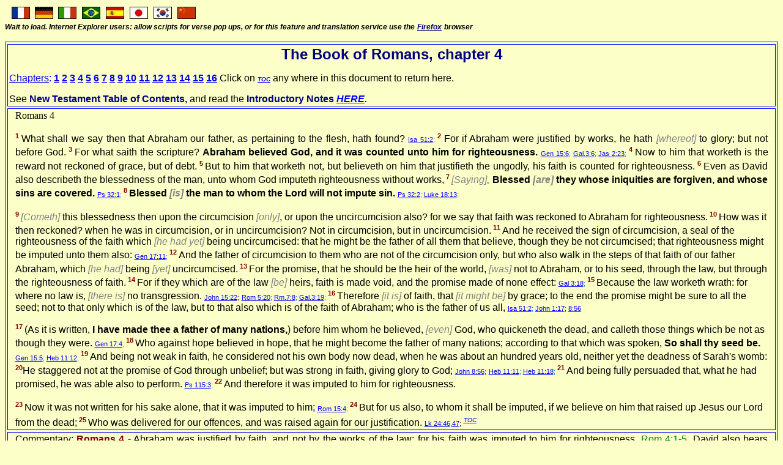

--- FILE ---
content_type: text/html
request_url: https://peacebyjesus.org/bible/romans_4.html
body_size: 22432
content:
<!DOCTYPE HTML PUBLIC "-//W3C//DTD HTML 4.0 Transitional//EN">
<HTML>
<HEAD><div id="google_translate_element"></div><script>
function googleTranslateElementInit() {
  new google.translate.TranslateElement({
    pageLanguage: 'en',
    layout: google.translate.TranslateElement.InlineLayout.SIMPLE
  }, 'google_translate_element');
}
</script><script src="//translate.google.com/translate_a/element.js?cb=googleTranslateElementInit"></script>
	<META HTTP-EQUIV="CONTENT-TYPE" CONTENT="text/html; charset=windows-1252">
	<TITLE></TITLE>
	<META NAME="GENERATOR" CONTENT="OpenOffice.org 3.2  (Win32)">
	<META NAME="AUTHOR" CONTENT="DH">
	<META NAME="CREATED" CONTENT="20100608;14294300">
	<META NAME="CHANGEDBY" CONTENT="DH">
	<META NAME="CHANGED" CONTENT="20101009;6551400">
	<META NAME="Info 1" CONTENT="">
	<META NAME="Info 2" CONTENT="">
	<META NAME="Info 3" CONTENT="">
	<META NAME="Info 4" CONTENT="">
	<META NAME="CHANGEDBY" CONTENT="DH">
	<META NAME="CHANGEDBY" CONTENT="DH">
	<META NAME="CHANGEDBY" CONTENT="DH">
	<META NAME="CHANGEDBY" CONTENT="DH">
	<META NAME="CHANGEDBY" CONTENT="DH">
	<META NAME="CHANGEDBY" CONTENT="DH">
	<META NAME="CHANGEDBY" CONTENT="DH">
	<META NAME="CHANGEDBY" CONTENT="DH">
	<META NAME="CHANGEDBY" CONTENT="DH">
	<META NAME="CHANGEDBY" CONTENT="DH">
	<META NAME="Info 1" CONTENT="">
	<META NAME="Info 2" CONTENT="">
	<META NAME="Info 3" CONTENT="">
	<META NAME="Info 4" CONTENT="">
	<META NAME="CHANGEDBY" CONTENT="DH">
	<META NAME="CHANGEDBY" CONTENT="DH">
	<META NAME="CHANGEDBY" CONTENT="DH">
	<META NAME="CHANGEDBY" CONTENT="DH">
	<META NAME="CHANGEDBY" CONTENT="DH">
	<META NAME="CHANGEDBY" CONTENT="DH">
	<META NAME="CHANGEDBY" CONTENT="DH">
	<META NAME="CHANGEDBY" CONTENT="DH">
	<META NAME="CHANGEDBY" CONTENT="DH">
	<META NAME="CHANGEDBY" CONTENT="DH">
	<META NAME="CHANGEDBY" CONTENT="DH">
	<META NAME="CHANGEDBY" CONTENT="DH">
	<META NAME="CHANGEDBY" CONTENT="DH">
	<META NAME="CHANGEDBY" CONTENT="DH">
	<META NAME="CHANGEDBY" CONTENT="DH">
	<META NAME="CHANGEDBY" CONTENT="DH">
	<META NAME="CHANGEDBY" CONTENT="DH">
	<META NAME="CHANGEDBY" CONTENT="DH">
	<META NAME="CHANGEDBY" CONTENT="DH">
	<META NAME="CHANGEDBY" CONTENT="DH">
	<META NAME="CHANGEDBY" CONTENT="DH">
	<META NAME="CHANGEDBY" CONTENT="DH">
	<META NAME="CHANGEDBY" CONTENT="DH">
	<META NAME="CHANGEDBY" CONTENT="DH">
	<META NAME="CHANGEDBY" CONTENT="DH">
	<META NAME="CHANGEDBY" CONTENT="DH">
	<STYLE TYPE="text/css">
	<!--
		@page { margin-left: 1in; margin-right: 1in }
		TD P { color: #000000 }
		P { color: #000000 }
	-->
	</STYLE>
</HEAD>
<BODY LANG="en-US" LINK="#0000ff" VLINK="#0000ff" BGCOLOR="#fdffc8" DIR="LTR">
<script type="text/javascript">

  var _gaq = _gaq || [];
  _gaq.push(['_setAccount', 'UA-23950313-1']);
  _gaq.push(['_trackPageview']);

  (function() {
    var ga = document.createElement('script'); ga.type = 'text/javascript'; ga.async = true;
    ga.src = ('https:' == document.location.protocol ? 'https://ssl' : 'http://www') + '.google-analytics.com/ga.js';
    var s = document.getElementsByTagName('script')[0]; s.parentNode.insertBefore(ga, s);
  })();

</script>
</HEAD><head><table width="320"> <tr> <td>&nbsp;</td>   <form action="http://www.google.com/translate" target="_blank">   <td width="40"><script language="JavaScript">  <!--   document.write ("<input name=u value="+location.href+" type=hidden>")  // -->  </script>   <noscript>   <input name="u"  type="hidden" />   </noscript>   <input name="hl" value="en" type="hidden">   <input name="ie" value="UTF8" type="hidden">   <input name="langpair" value="" type="hidden">   <input name="langpair" value="en|fr" title="Fran&#231;ais/French" src="http://photos1.blogger.com/img/43/1633/320/13539949_e76af75976.jpg" onclick="this.form.langpair.value=this.value" height="20" type="image" width="30"> </td>   <td width="40"><input name="langpair" value="en|de" title="Deutsch/German" src="http://photos1.blogger.com/img/43/1633/320/13539933_041ca1eda2.jpg" onclick="this.form.langpair.value=this.value" height="20" type="image" width="30"> </td>   <td width="40"><input name="langpair" value="en|it" title="Italiano/Italian" src="http://photos1.blogger.com/img/43/1633/320/13539953_0384ccecf9.jpg" onclick="this.form.langpair.value=this.value" height="20" type="image" width="30"> </td>   <td width="40"><input name="langpair" value="en|pt" title="Portugu&#234;s/Portuguese" src="http://photos1.blogger.com/img/43/1633/320/13539966_0d09b410b5.jpg" onclick="this.form.langpair.value=this.value" height="20" type="image" width="30"> </td>   <td width="40"><input name="langpair" value="en|es" title="Espa&#241;ol/Spanish" src="http://photos1.blogger.com/img/43/1633/320/13539946_2fabed0dbf.jpg" onclick="this.form.langpair.value=this.value" height="20" type="image" width="30"> </td>   <td width="40"><input name="langpair" value="en|ja" title="&#26085;&#26412;&#35486;/Japanese" src="http://photos1.blogger.com/img/43/1633/320/13539955_925e6683c8.jpg" onclick="this.form.langpair.value=this.value" height="20" type="image" width="30"> </td>   <td width="40"><input name="langpair" value="en|ko" title="&#54620;&#44397;&#50612;/Korean" src="http://photos1.blogger.com/img/43/1633/320/13539958_3c3b482c95.jpg" onclick="this.form.langpair.value=this.value" height="20" type="image" width="30"> </td>   <td width="40"><input name="langpair" value="en|zh-CN" title="&#20013;&#25991;&#65288;&#31616;&#20307;&#65289;/Chinese Simplified" src="http://photos1.blogger.com/img/43/1633/320/14324441_5ca5ce3423.jpg" onclick="this.form.langpair.value=this.value" height="20" type="image" width="30"> </td>   </form>   </tr>   </table> <FONT FACE="Arial, sans-serif"><FONT SIZE=1 STYLE="font-size: 9pt"><I><B>Wait
to load. Internet Explorer users: allow scripts for verse pop
ups, or for this feature <i>and</i> translation service use the</B></I></FONT></FONT></FONT><FONT COLOR="#663300"><SPAN STYLE="text-decoration: none">
</SPAN></FONT><A HREF="http://www.mozilla.com/en-US/firefox/new/"><FONT COLOR="#000080"><SPAN STYLE="text-decoration: none"><FONT FACE="Arial, sans-serif"><FONT SIZE=2 STYLE="font-size: 9pt"><I><U><B>Firefox</B></U></I></FONT></FONT></SPAN></FONT></A><FONT COLOR="#663300"><SPAN STYLE="text-decoration: none">
</SPAN></FONT><FONT COLOR="#000000"><SPAN STYLE="text-decoration: none"><FONT FACE="Arial, sans-serif"><FONT SIZE=2 STYLE="font-size: 9pt"><I><B>browser</B></I></FONT></FONT></SPAN></FONT></P>
<CENTER>
	<TABLE WIDTH=100% BORDER=1 BORDERCOLOR="#0000ff" CELLPADDING=2 CELLSPACING=3>
		<COL WIDTH=256*>
		<TR>
			<TD WIDTH=100% VALIGN=TOP>
				<P ALIGN=CENTER STYLE="margin-bottom: 0.04in; font-style: normal; text-decoration: none">
				<FONT COLOR="#000080"><FONT FACE="Arial, sans-serif"><FONT SIZE=5><B>The
				Book of Romans, chapter 4</B></FONT></FONT></FONT></P>
				<P STYLE="margin-bottom: 0.04in"><A NAME="Chapters"></A><FONT COLOR="#0000ff"><SPAN STYLE="text-decoration: none"><FONT FACE="Arial, sans-serif"><FONT SIZE=3><SPAN STYLE="font-style: normal"><SPAN STYLE="font-weight: normal"><A HREF="#Chapters">Chapters</A>:
				</SPAN></SPAN></FONT></FONT></SPAN></FONT><A HREF="http://peacebyjesus.org/Bible/Romans_1.html"><FONT COLOR="#0000ff"><SPAN STYLE="text-decoration: none"><FONT FACE="Arial, sans-serif"><FONT SIZE=3><SPAN STYLE="font-style: normal"><U><B>1</B></U></SPAN></FONT></FONT></SPAN></FONT></A><FONT COLOR="#0000ff"><SPAN STYLE="text-decoration: none"><FONT FACE="Arial, sans-serif"><FONT SIZE=3><SPAN STYLE="font-style: normal"><B>
				</B></SPAN></FONT></FONT></SPAN></FONT><A HREF="http://peacebyjesus.org/Bible/Romans_2.html"><FONT COLOR="#0000ff"><SPAN STYLE="text-decoration: none"><FONT FACE="Arial, sans-serif"><FONT SIZE=3><SPAN STYLE="font-style: normal"><U><B>2</B></U></SPAN></FONT></FONT></SPAN></FONT></A><FONT COLOR="#0000ff"><SPAN STYLE="text-decoration: none"><FONT FACE="Arial, sans-serif"><FONT SIZE=3><SPAN STYLE="font-style: normal"><B>
				</B></SPAN></FONT></FONT></SPAN></FONT><A HREF="http://peacebyjesus.org/Bible/Romans_3.html"><FONT COLOR="#0000ff"><SPAN STYLE="text-decoration: none"><FONT FACE="Arial, sans-serif"><FONT SIZE=3><SPAN STYLE="font-style: normal"><U><B>3</B></U></SPAN></FONT></FONT></SPAN></FONT></A><FONT COLOR="#0000ff"><SPAN STYLE="text-decoration: none"><FONT FACE="Arial, sans-serif"><FONT SIZE=3><SPAN STYLE="font-style: normal"><B>
				</B></SPAN></FONT></FONT></SPAN></FONT><A HREF="http://peacebyjesus.org/Bible/Romans_4.html"><FONT COLOR="#0000ff"><SPAN STYLE="text-decoration: none"><FONT FACE="Arial, sans-serif"><FONT SIZE=3><SPAN STYLE="font-style: normal"><U><B>4</B></U></SPAN></FONT></FONT></SPAN></FONT></A><FONT COLOR="#0000ff"><SPAN STYLE="text-decoration: none"><FONT FACE="Arial, sans-serif"><FONT SIZE=3><SPAN STYLE="font-style: normal"><B>
				</B></SPAN></FONT></FONT></SPAN></FONT><A HREF="http://peacebyjesus.org/Bible/Romans_5.html"><FONT COLOR="#0000ff"><SPAN STYLE="text-decoration: none"><FONT FACE="Arial, sans-serif"><FONT SIZE=3><SPAN STYLE="font-style: normal"><U><B>5</B></U></SPAN></FONT></FONT></SPAN></FONT></A><FONT COLOR="#0000ff"><SPAN STYLE="text-decoration: none"><FONT FACE="Arial, sans-serif"><FONT SIZE=3><SPAN STYLE="font-style: normal"><B>
				</B></SPAN></FONT></FONT></SPAN></FONT><A HREF="http://peacebyjesus.org/Bible/Romans_6.html"><FONT COLOR="#0000ff"><SPAN STYLE="text-decoration: none"><FONT FACE="Arial, sans-serif"><FONT SIZE=3><SPAN STYLE="font-style: normal"><U><B>6</B></U></SPAN></FONT></FONT></SPAN></FONT></A><FONT COLOR="#0000ff"><SPAN STYLE="text-decoration: none"><FONT FACE="Arial, sans-serif"><FONT SIZE=3><SPAN STYLE="font-style: normal"><B>
				</B></SPAN></FONT></FONT></SPAN></FONT><A HREF="http://peacebyjesus.org/Bible/Romans_7.html"><FONT COLOR="#0000ff"><SPAN STYLE="text-decoration: none"><FONT FACE="Arial, sans-serif"><FONT SIZE=3><SPAN STYLE="font-style: normal"><U><B>7</B></U></SPAN></FONT></FONT></SPAN></FONT></A><FONT COLOR="#0000ff"><SPAN STYLE="text-decoration: none"><FONT FACE="Arial, sans-serif"><FONT SIZE=3><SPAN STYLE="font-style: normal"><B>
				</B></SPAN></FONT></FONT></SPAN></FONT><A HREF="http://peacebyjesus.org/Bible/Romans_8.html"><FONT COLOR="#0000ff"><SPAN STYLE="text-decoration: none"><FONT FACE="Arial, sans-serif"><FONT SIZE=3><SPAN STYLE="font-style: normal"><U><B>8</B></U></SPAN></FONT></FONT></SPAN></FONT></A><FONT COLOR="#0000ff"><SPAN STYLE="text-decoration: none"><FONT FACE="Arial, sans-serif"><FONT SIZE=3><SPAN STYLE="font-style: normal"><B>
				</B></SPAN></FONT></FONT></SPAN></FONT><A HREF="http://peacebyjesus.org/Bible/Romans_9.html"><FONT COLOR="#0000ff"><SPAN STYLE="text-decoration: none"><FONT FACE="Arial, sans-serif"><FONT SIZE=3><SPAN STYLE="font-style: normal"><U><B>9</B></U></SPAN></FONT></FONT></SPAN></FONT></A><FONT COLOR="#0000ff"><SPAN STYLE="text-decoration: none"><FONT FACE="Arial, sans-serif"><FONT SIZE=3><SPAN STYLE="font-style: normal"><B>
				</B></SPAN></FONT></FONT></SPAN></FONT><A HREF="http://peacebyjesus.org/Bible/Romans_10.html"><FONT COLOR="#0000ff"><SPAN STYLE="text-decoration: none"><FONT FACE="Arial, sans-serif"><FONT SIZE=3><SPAN STYLE="font-style: normal"><U><B>10</B></U></SPAN></FONT></FONT></SPAN></FONT></A><FONT COLOR="#0000ff"><SPAN STYLE="text-decoration: none"><FONT FACE="Arial, sans-serif"><FONT SIZE=3><SPAN STYLE="font-style: normal"><B>
				</B></SPAN></FONT></FONT></SPAN></FONT><A HREF="http://peacebyjesus.org/Bible/Romans_11.html"><FONT COLOR="#0000ff"><SPAN STYLE="text-decoration: none"><FONT FACE="Arial, sans-serif"><FONT SIZE=3><SPAN STYLE="font-style: normal"><U><B>11</B></U></SPAN></FONT></FONT></SPAN></FONT></A><FONT COLOR="#0000ff"><SPAN STYLE="text-decoration: none"><FONT FACE="Arial, sans-serif"><FONT SIZE=3><SPAN STYLE="font-style: normal"><B>
				</B></SPAN></FONT></FONT></SPAN></FONT><A HREF="http://peacebyjesus.org/Bible/Romans_12.html"><FONT COLOR="#0000ff"><SPAN STYLE="text-decoration: none"><FONT FACE="Arial, sans-serif"><FONT SIZE=3><SPAN STYLE="font-style: normal"><U><B>12</B></U></SPAN></FONT></FONT></SPAN></FONT></A><FONT COLOR="#0000ff"><SPAN STYLE="text-decoration: none"><FONT FACE="Arial, sans-serif"><FONT SIZE=3><SPAN STYLE="font-style: normal"><B>
				</B></SPAN></FONT></FONT></SPAN></FONT><A HREF="http://peacebyjesus.org/Bible/Romans_13.html"><FONT COLOR="#0000ff"><SPAN STYLE="text-decoration: none"><FONT FACE="Arial, sans-serif"><FONT SIZE=3><SPAN STYLE="font-style: normal"><U><B>13</B></U></SPAN></FONT></FONT></SPAN></FONT></A><FONT COLOR="#0000ff"><SPAN STYLE="text-decoration: none"><FONT FACE="Arial, sans-serif"><FONT SIZE=3><SPAN STYLE="font-style: normal"><B>
				</B></SPAN></FONT></FONT></SPAN></FONT><A HREF="http://peacebyjesus.org/Bible/Romans_14.html"><FONT COLOR="#0000ff"><SPAN STYLE="text-decoration: none"><FONT FACE="Arial, sans-serif"><FONT SIZE=3><SPAN STYLE="font-style: normal"><U><B>14</B></U></SPAN></FONT></FONT></SPAN></FONT></A><FONT COLOR="#0000ff"><SPAN STYLE="text-decoration: none"><FONT FACE="Arial, sans-serif"><FONT SIZE=3><SPAN STYLE="font-style: normal"><B>
				</B></SPAN></FONT></FONT></SPAN></FONT><A HREF="http://peacebyjesus.org/Bible/Romans_15.html"><FONT COLOR="#0000ff"><SPAN STYLE="text-decoration: none"><FONT FACE="Arial, sans-serif"><FONT SIZE=3><SPAN STYLE="font-style: normal"><U><B>15</B></U></SPAN></FONT></FONT></SPAN></FONT></A><FONT COLOR="#0000ff"><SPAN STYLE="text-decoration: none"><FONT FACE="Arial, sans-serif"><FONT SIZE=3><SPAN STYLE="font-style: normal"><B>
				</B></SPAN></FONT></FONT></SPAN></FONT><A HREF="http://peacebyjesus.org/Bible/Romans_16.html"><FONT COLOR="#0000ff"><SPAN STYLE="text-decoration: none"><FONT FACE="Arial, sans-serif"><FONT SIZE=3><SPAN STYLE="font-style: normal"><U><B>16</B></U></SPAN></FONT></FONT></SPAN></FONT></A><FONT COLOR="#0000ff"><SPAN STYLE="text-decoration: none"><FONT FACE="Arial, sans-serif"><FONT SIZE=3><SPAN STYLE="font-style: normal"><B>
				 </B></SPAN></FONT></FONT></SPAN></FONT><FONT COLOR="#000000"><SPAN STYLE="text-decoration: none"><FONT FACE="Arial, sans-serif"><FONT SIZE=3><SPAN STYLE="font-style: normal"><SPAN STYLE="font-weight: normal">Click
				on </SPAN></SPAN></FONT></FONT></SPAN></FONT><A HREF="#Chapters"><FONT COLOR="#0000ff"><SPAN STYLE="text-decoration: none"><FONT FACE="Arial, sans-serif"><FONT SIZE=1><I><U><B>TOC</B></U></I></FONT></FONT></SPAN></FONT></A><FONT COLOR="#000000"><SPAN STYLE="text-decoration: none">
				</SPAN></FONT><FONT COLOR="#000000"><SPAN STYLE="text-decoration: none"><FONT FACE="Arial, sans-serif">any
				where in this document </FONT></SPAN></FONT><FONT COLOR="#000000"><SPAN STYLE="text-decoration: none"><FONT FACE="Arial, sans-serif"><FONT SIZE=3><SPAN STYLE="font-style: normal"><SPAN STYLE="font-weight: normal">to
				return here.</SPAN></SPAN></FONT></FONT></SPAN></FONT></P>
				<P><FONT COLOR="#000000"><SPAN STYLE="text-decoration: none"><FONT FACE="Arial, sans-serif"><FONT SIZE=3><SPAN LANG="en-US"><SPAN STYLE="font-style: normal"><SPAN STYLE="font-weight: normal">See
				</SPAN></SPAN></SPAN></FONT></FONT></SPAN></FONT><FONT COLOR="#000080"><SPAN STYLE="text-decoration: none"><FONT FACE="Arial, sans-serif"><FONT SIZE=3><SPAN LANG="en-US"><SPAN STYLE="font-style: normal"><B>New
				Testament Table of Contents,</B></SPAN></SPAN></FONT></FONT></SPAN></FONT><FONT COLOR="#000000"><SPAN STYLE="text-decoration: none">
				</SPAN></FONT><FONT COLOR="#000000"><SPAN STYLE="text-decoration: none"><FONT FACE="Arial, sans-serif"><FONT SIZE=3><SPAN LANG="en-US"><SPAN STYLE="font-style: normal"><SPAN STYLE="font-weight: normal">and
				read the </SPAN></SPAN></SPAN></FONT></FONT></SPAN></FONT><FONT COLOR="#000080"><SPAN STYLE="text-decoration: none"><FONT FACE="Arial, sans-serif"><FONT SIZE=3><SPAN LANG="en-US"><SPAN STYLE="font-style: normal"><B>Introductory
				Notes</B></SPAN></SPAN></FONT></FONT></SPAN></FONT><FONT COLOR="#000000"><SPAN STYLE="text-decoration: none">
				</SPAN></FONT><FONT COLOR="#0000ff"><SPAN STYLE="text-decoration: none"><FONT FACE="Arial, sans-serif"><FONT SIZE=3><SPAN LANG="en-US"><I><B><A HREF="http://peacebyjesus.org/New_Testament_TOC.html">HERE</A>.</B></I></SPAN></FONT></FONT></SPAN></FONT></P>
			</TD>
		</TR>
		<TR>
			<TD WIDTH=100% VALIGN=TOP>
				<P ALIGN=JUSTIFY STYLE="margin-left: 0.1in; margin-right: 0.1in; margin-bottom: 0.04in">
				Romans 4</P>
				<P ALIGN=JUSTIFY STYLE="margin-left: 0.1in; margin-right: 0.1in; margin-bottom: 0.04in"><A NAME="RichViewCheckpoint0"></A><A NAME="RichViewCheckpoint110"></A><A NAME="RichViewCheckpoint27"></A><A NAME="RichViewCheckpoint31"></A><A NAME="RichViewCheckpoint42"></A><A NAME="RichViewCheckpoint53"></A><A NAME="RichViewCheckpoint63"></A><A NAME="RichViewCheckpoint73"></A>
				<FONT COLOR="#000000"><FONT COLOR="#800000"><SUP><FONT FACE="Arial, sans-serif"><FONT SIZE=1 STYLE="font-size: 8pt"><B>1
				</B></FONT></FONT></SUP></FONT><FONT FACE="Arial, sans-serif"><FONT SIZE=3>What
				shall we say then that Abraham our father, as pertaining to the
				flesh, hath found?</FONT></FONT><FONT COLOR="#0080ff"> </FONT><FONT COLOR="#0080ff"><FONT FACE="Arial, sans-serif"><FONT SIZE=1 STYLE="font-size: 8pt">Isa
				51:2;</FONT></FONT></FONT><FONT COLOR="#800000"><SUP> </SUP></FONT><FONT COLOR="#800000"><SUP><FONT FACE="Arial, sans-serif"><FONT SIZE=1 STYLE="font-size: 8pt"><B>2
				</B></FONT></FONT></SUP></FONT><FONT FACE="Arial, sans-serif"><FONT SIZE=3>For
				if Abraham were justified by works, he hath</FONT></FONT>
				<FONT COLOR="#808080"><FONT FACE="Arial, sans-serif"><FONT SIZE=3><I>[whereof]</I></FONT></FONT></FONT>
				<FONT FACE="Arial, sans-serif"><FONT SIZE=3>to glory; but not
				before God.</FONT></FONT><FONT COLOR="#800000"><SUP> </SUP></FONT><FONT COLOR="#800000"><SUP><FONT FACE="Arial, sans-serif"><FONT SIZE=1 STYLE="font-size: 8pt"><B>3
				</B></FONT></FONT></SUP></FONT><FONT FACE="Arial, sans-serif"><FONT SIZE=3>For
				what saith the scripture?</FONT></FONT> <FONT FACE="Arial, sans-serif"><FONT SIZE=3><B>Abraham
				believed God, and it was counted unto him for righteousness.</B></FONT></FONT><FONT COLOR="#0080ff">
				</FONT><FONT COLOR="#0080ff"><FONT FACE="Arial, sans-serif"><FONT SIZE=1 STYLE="font-size: 8pt">Gen
				15:6; Gal.3:6; Jas 2:23;</FONT></FONT></FONT><FONT COLOR="#800000"><SUP>
				</SUP></FONT><FONT COLOR="#800000"><SUP><FONT FACE="Arial, sans-serif"><FONT SIZE=1 STYLE="font-size: 8pt"><B>4
				</B></FONT></FONT></SUP></FONT><FONT FACE="Arial, sans-serif"><FONT SIZE=3>Now
				to him that worketh is the reward not reckoned of grace, but of
				debt.</FONT></FONT><FONT COLOR="#800000"><SUP> </SUP></FONT><FONT COLOR="#800000"><SUP><FONT FACE="Arial, sans-serif"><FONT SIZE=1 STYLE="font-size: 8pt"><B>5
				</B></FONT></FONT></SUP></FONT><FONT FACE="Arial, sans-serif"><FONT SIZE=3>But
				to him that worketh not, but believeth on him that justifieth the
				ungodly, his faith is counted for righteousness.</FONT></FONT><FONT COLOR="#800000"><SUP>
				</SUP></FONT><FONT COLOR="#800000"><SUP><FONT FACE="Arial, sans-serif"><FONT SIZE=1 STYLE="font-size: 8pt"><B>6
				</B></FONT></FONT></SUP></FONT><FONT FACE="Arial, sans-serif"><FONT SIZE=3>Even
				as David also describeth the blessedness of the man, unto whom
				God imputeth righteousness without works,</FONT></FONT><FONT COLOR="#800000"><SUP>
				</SUP></FONT><FONT COLOR="#800000"><SUP><FONT FACE="Arial, sans-serif"><FONT SIZE=1 STYLE="font-size: 8pt"><B>7
				</B></FONT></FONT></SUP></FONT><FONT COLOR="#808080"><FONT FACE="Arial, sans-serif"><FONT SIZE=3><I>[Saying]</I></FONT></FONT></FONT><FONT FACE="Arial, sans-serif"><FONT SIZE=2>,
				</FONT></FONT><FONT FACE="Arial, sans-serif"><FONT SIZE=3><B>Blessed</B></FONT></FONT>
				<FONT COLOR="#808080"><FONT FACE="Arial, sans-serif"><FONT SIZE=3><I><B>[are]</B></I></FONT></FONT></FONT>
				<FONT FACE="Arial, sans-serif"><FONT SIZE=3><B>they whose
				iniquities are forgiven, and whose sins are covered.</B></FONT></FONT><FONT COLOR="#0080ff">
				</FONT><FONT COLOR="#0080ff"><FONT FACE="Arial, sans-serif"><FONT SIZE=1 STYLE="font-size: 8pt">Ps
				32:1;</FONT></FONT></FONT><FONT COLOR="#800000"><SUP> </SUP></FONT><FONT COLOR="#800000"><SUP><FONT FACE="Arial, sans-serif"><FONT SIZE=1 STYLE="font-size: 8pt"><B>8
				</B></FONT></FONT></SUP></FONT><FONT FACE="Arial, sans-serif"><FONT SIZE=3><B>Blessed</B></FONT></FONT>
				<FONT COLOR="#808080"><FONT FACE="Arial, sans-serif"><FONT SIZE=3><I><B>[is]</B></I></FONT></FONT></FONT>
				<FONT FACE="Arial, sans-serif"><FONT SIZE=3><B>the man to whom
				the Lord will not impute sin.</B></FONT></FONT> <FONT COLOR="#0080ff"><FONT FACE="Arial, sans-serif"><FONT SIZE=1 STYLE="font-size: 8pt">Ps
				32:2; </FONT></FONT></FONT><FONT COLOR="#800000"><FONT FACE="Arial, sans-serif"><FONT SIZE=1 STYLE="font-size: 8pt">Luke
				18:13</FONT></FONT></FONT><FONT COLOR="#0080ff"><FONT FACE="Arial, sans-serif"><FONT SIZE=1 STYLE="font-size: 8pt">;</FONT></FONT></FONT></FONT></P>
				<P ALIGN=LEFT STYLE="margin-left: 0.1in; margin-right: 0.1in; margin-bottom: 0.04in"><A NAME="RichViewCheckpoint83"></A><A NAME="RichViewCheckpoint93"></A><A NAME="RichViewCheckpoint101"></A><A NAME="RichViewCheckpoint111"></A><A NAME="RichViewCheckpoint121"></A><A NAME="RichViewCheckpoint131"></A><A NAME="RichViewCheckpoint141"></A><A NAME="RichViewCheckpoint151"></A>
				<FONT COLOR="#000000"><FONT COLOR="#800000"><SUP><FONT FACE="Arial, sans-serif"><FONT SIZE=1 STYLE="font-size: 8pt"><B>9
				</B></FONT></FONT></SUP></FONT><FONT COLOR="#808080"><FONT FACE="Arial, sans-serif"><FONT SIZE=3><I>[Cometh]</I></FONT></FONT></FONT>
				<FONT FACE="Arial, sans-serif"><FONT SIZE=3>this blessedness then
				upon the circumcision</FONT></FONT> <FONT COLOR="#808080"><FONT FACE="Arial, sans-serif"><FONT SIZE=3><I>[only]</I></FONT></FONT></FONT><FONT FACE="Arial, sans-serif"><FONT SIZE=3>,
				or upon the uncircumcision also? for we say that faith was
				reckoned to Abraham for righteousness.</FONT></FONT><FONT COLOR="#800000"><SUP>
				</SUP></FONT><FONT COLOR="#800000"><SUP><FONT FACE="Arial, sans-serif"><FONT SIZE=1 STYLE="font-size: 8pt"><B>10
				</B></FONT></FONT></SUP></FONT><FONT FACE="Arial, sans-serif"><FONT SIZE=3>How
				was it then reckoned? when he was in circumcision, or in
				uncircumcision? Not in circumcision, but in uncircumcision.</FONT></FONT><FONT COLOR="#800000"><SUP>
				</SUP></FONT><FONT COLOR="#800000"><SUP><FONT FACE="Arial, sans-serif"><FONT SIZE=1 STYLE="font-size: 8pt"><B>11
				</B></FONT></FONT></SUP></FONT><FONT FACE="Arial, sans-serif"><FONT SIZE=3>And
				he received the sign of circumcision, a seal of the righteousness
				of the faith which</FONT></FONT> <FONT COLOR="#808080"><FONT FACE="Arial, sans-serif"><FONT SIZE=3><I>[he
				had yet]</I></FONT></FONT></FONT> <FONT FACE="Arial, sans-serif"><FONT SIZE=3>being
				uncircumcised: that he might be the father of all them that
				believe, though they be not circumcised; that righteousness might
				be imputed unto them also:</FONT></FONT><FONT COLOR="#0080ff">
				</FONT><FONT COLOR="#0080ff"><FONT FACE="Arial, sans-serif"><FONT SIZE=1 STYLE="font-size: 8pt">Gen
				17:11;</FONT></FONT></FONT><FONT COLOR="#800000"><SUP> </SUP></FONT><FONT COLOR="#800000"><SUP><FONT FACE="Arial, sans-serif"><FONT SIZE=1 STYLE="font-size: 8pt"><B>12
				</B></FONT></FONT></SUP></FONT><FONT FACE="Arial, sans-serif"><FONT SIZE=3>And
				the father of circumcision to them who are not of the
				circumcision only, but who also walk in the steps of that faith
				of our father Abraham, which</FONT></FONT> <FONT COLOR="#808080"><FONT FACE="Arial, sans-serif"><FONT SIZE=3><I>[he
				had]</I></FONT></FONT></FONT> <FONT FACE="Arial, sans-serif"><FONT SIZE=3>being</FONT></FONT>
				<FONT COLOR="#808080"><FONT FACE="Arial, sans-serif"><FONT SIZE=3><I>[yet]</I></FONT></FONT></FONT>
				<FONT FACE="Arial, sans-serif"><FONT SIZE=3>uncircumcised.</FONT></FONT><FONT COLOR="#800000"><SUP>
				</SUP></FONT><FONT COLOR="#800000"><SUP><FONT FACE="Arial, sans-serif"><FONT SIZE=1 STYLE="font-size: 8pt"><B>13
				</B></FONT></FONT></SUP></FONT><FONT FACE="Arial, sans-serif"><FONT SIZE=3>For
				the promise, that he should be the heir of the world,</FONT></FONT>
				<FONT COLOR="#808080"><FONT FACE="Arial, sans-serif"><FONT SIZE=3><I>[was]</I></FONT></FONT></FONT>
				<FONT FACE="Arial, sans-serif"><FONT SIZE=3>not to Abraham, or to
				his seed, through the law, but through the righteousness of
				faith.</FONT></FONT><FONT COLOR="#800000"><SUP> </SUP></FONT><FONT COLOR="#800000"><SUP><FONT FACE="Arial, sans-serif"><FONT SIZE=1 STYLE="font-size: 8pt"><B>14
				</B></FONT></FONT></SUP></FONT><FONT FACE="Arial, sans-serif"><FONT SIZE=3>For
				if they which are of the law</FONT></FONT> <FONT COLOR="#808080"><FONT FACE="Arial, sans-serif"><FONT SIZE=3><I>[be]</I></FONT></FONT></FONT>
				<FONT FACE="Arial, sans-serif"><FONT SIZE=3>heirs, faith is made
				void, and the promise made of none effect:</FONT></FONT><FONT COLOR="#0080ff">
				</FONT><FONT COLOR="#0080ff"><FONT FACE="Arial, sans-serif"><FONT SIZE=1 STYLE="font-size: 8pt">Gal
				3:18;</FONT></FONT></FONT><FONT COLOR="#800000"><SUP> </SUP></FONT><FONT COLOR="#800000"><SUP><FONT FACE="Arial, sans-serif"><FONT SIZE=1 STYLE="font-size: 8pt"><B>15
				</B></FONT></FONT></SUP></FONT><FONT FACE="Arial, sans-serif"><FONT SIZE=3>Because
				the law worketh wrath: for where no law is,</FONT></FONT> <FONT COLOR="#808080"><FONT FACE="Arial, sans-serif"><FONT SIZE=3><I>[there
				is]</I></FONT></FONT></FONT> <FONT FACE="Arial, sans-serif"><FONT SIZE=3>no
				transgression.</FONT></FONT><FONT COLOR="#0080ff"> </FONT><FONT COLOR="#800000"><FONT FACE="Arial, sans-serif"><FONT SIZE=1 STYLE="font-size: 8pt">John
				15:22;</FONT></FONT></FONT><FONT COLOR="#0080ff"> </FONT><FONT COLOR="#0080ff"><FONT FACE="Arial, sans-serif"><FONT SIZE=1 STYLE="font-size: 8pt">Rom
				5:20; Rm.7:8; Gal.3:19;</FONT></FONT></FONT><FONT COLOR="#800000"><SUP>
				</SUP></FONT><FONT COLOR="#800000"><SUP><FONT FACE="Arial, sans-serif"><FONT SIZE=1 STYLE="font-size: 8pt"><B>16
				</B></FONT></FONT></SUP></FONT><FONT FACE="Arial, sans-serif"><FONT SIZE=3>Therefore</FONT></FONT>
				<FONT COLOR="#808080"><FONT FACE="Arial, sans-serif"><FONT SIZE=3><I>[it
				is]</I></FONT></FONT></FONT> <FONT FACE="Arial, sans-serif"><FONT SIZE=3>of
				faith, that</FONT></FONT> <FONT COLOR="#808080"><FONT FACE="Arial, sans-serif"><FONT SIZE=3><I>[it
				might be]</I></FONT></FONT></FONT> <FONT FACE="Arial, sans-serif"><FONT SIZE=3>by
				grace; to the end the promise might be sure to all the seed; not
				to that only which is of the law, but to that also which is of
				the faith of Abraham; who is the father of us all,</FONT></FONT>
				<FONT COLOR="#0080ff"><FONT FACE="Arial, sans-serif"><FONT SIZE=1 STYLE="font-size: 8pt">Isa
				51:2; </FONT></FONT></FONT><FONT COLOR="#800000"><FONT FACE="Arial, sans-serif"><FONT SIZE=1 STYLE="font-size: 8pt">John
				1:17; 8:56</FONT></FONT></FONT></FONT></P>
				<P ALIGN=LEFT STYLE="margin-left: 0.1in; margin-right: 0.1in; margin-bottom: 0.04in"><A NAME="RichViewCheckpoint161"></A><A NAME="RichViewCheckpoint171"></A><A NAME="RichViewCheckpoint181"></A><A NAME="RichViewCheckpoint191"></A><A NAME="RichViewCheckpoint201"></A><A NAME="RichViewCheckpoint211"></A>
				<FONT COLOR="#000000"><FONT COLOR="#800000"><SUP><FONT FACE="Arial, sans-serif"><FONT SIZE=1 STYLE="font-size: 8pt"><B>17
				</B></FONT></FONT></SUP></FONT><FONT FACE="Arial, sans-serif"><FONT SIZE=3>(As
				it is written,</FONT></FONT> <FONT FACE="Arial, sans-serif"><FONT SIZE=3><B>I
				have made thee a father of many nations,</B></FONT></FONT><FONT FACE="Arial, sans-serif"><FONT SIZE=3>)
				before him whom he believed,</FONT></FONT> <FONT COLOR="#808080"><FONT FACE="Arial, sans-serif"><FONT SIZE=3><I>[even]</I></FONT></FONT></FONT>
				<FONT FACE="Arial, sans-serif"><FONT SIZE=3>God, who quickeneth
				the dead, and calleth those things which be not as though they
				were.</FONT></FONT><FONT COLOR="#0080ff"> </FONT><FONT COLOR="#0080ff"><FONT FACE="Arial, sans-serif"><FONT SIZE=1 STYLE="font-size: 8pt">Gen
				17:4;</FONT></FONT></FONT><FONT COLOR="#800000"><SUP> </SUP></FONT><FONT COLOR="#800000"><SUP><FONT FACE="Arial, sans-serif"><FONT SIZE=1 STYLE="font-size: 8pt"><B>18
				</B></FONT></FONT></SUP></FONT><FONT FACE="Arial, sans-serif"><FONT SIZE=3>Who
				against hope believed in hope, that he might become the father of
				many nations; according to that which was spoken,</FONT></FONT>
				<FONT FACE="Arial, sans-serif"><FONT SIZE=3><B>So shall thy seed
				be.</B></FONT></FONT><FONT COLOR="#0080ff"> </FONT><FONT COLOR="#0080ff"><FONT FACE="Arial, sans-serif"><FONT SIZE=1 STYLE="font-size: 8pt">Gen
				15:5; Heb 11:12;</FONT></FONT></FONT><FONT COLOR="#800000"><SUP>
				</SUP></FONT><FONT COLOR="#800000"><SUP><FONT FACE="Arial, sans-serif"><FONT SIZE=1 STYLE="font-size: 8pt"><B>19
				</B></FONT></FONT></SUP></FONT><FONT FACE="Arial, sans-serif"><FONT SIZE=3>And
				being not weak in faith, he considered not his own body now dead,
				when he was about an hundred years old, neither yet the deadness
				of Sarah's womb:</FONT></FONT><FONT COLOR="#800000"><SUP> </SUP></FONT><FONT COLOR="#800000"><SUP><FONT FACE="Arial, sans-serif"><FONT SIZE=1 STYLE="font-size: 8pt"><B>20
				</B></FONT></FONT></SUP></FONT>&#8203;<FONT FACE="Arial, sans-serif"><FONT SIZE=3>He
				staggered not at the promise of God through unbelief; but was
				strong in faith, giving glory to God;</FONT></FONT><FONT COLOR="#0080ff">
				</FONT><FONT COLOR="#800000"><FONT FACE="Arial, sans-serif"><FONT SIZE=1 STYLE="font-size: 8pt">John
				8:56;</FONT></FONT></FONT><FONT COLOR="#0080ff"> </FONT><FONT COLOR="#0080ff"><FONT FACE="Arial, sans-serif"><FONT SIZE=1 STYLE="font-size: 8pt">Heb
				11:11; Heb 11:18;</FONT></FONT></FONT><FONT COLOR="#800000"><SUP>
				</SUP></FONT><FONT COLOR="#800000"><SUP><FONT FACE="Arial, sans-serif"><FONT SIZE=1 STYLE="font-size: 8pt"><B>21
				</B></FONT></FONT></SUP></FONT><FONT FACE="Arial, sans-serif"><FONT SIZE=3>And
				being fully persuaded that, what he had promised, he was able
				also to perform.</FONT></FONT><FONT COLOR="#0080ff"> </FONT><FONT COLOR="#0080ff"><FONT FACE="Arial, sans-serif"><FONT SIZE=1 STYLE="font-size: 8pt">Ps
				115:3;</FONT></FONT></FONT><FONT COLOR="#800000"><SUP> </SUP></FONT><FONT COLOR="#800000"><SUP><FONT FACE="Arial, sans-serif"><FONT SIZE=1 STYLE="font-size: 8pt"><B>22
				</B></FONT></FONT></SUP></FONT><FONT FACE="Arial, sans-serif"><FONT SIZE=3>And
				therefore it was imputed to him for righteousness.</FONT></FONT> </FONT>
				</P>
				<P ALIGN=LEFT STYLE="margin-left: 0.1in; margin-right: 0.1in"><FONT COLOR="#000000"><FONT COLOR="#800000"><SUP><FONT FACE="Arial, sans-serif"><FONT SIZE=1 STYLE="font-size: 8pt"><B>23
				</B></FONT></FONT></SUP></FONT><FONT FACE="Arial, sans-serif"><FONT SIZE=3>Now
				it was not written for his sake alone, that it was imputed to
				him;</FONT></FONT><FONT COLOR="#0080ff"> </FONT><FONT COLOR="#0080ff"><FONT FACE="Arial, sans-serif"><FONT SIZE=1 STYLE="font-size: 8pt">Rom
				15:4;</FONT></FONT></FONT><FONT COLOR="#800000"><SUP> </SUP></FONT><FONT COLOR="#800000"><SUP><FONT FACE="Arial, sans-serif"><FONT SIZE=1 STYLE="font-size: 8pt"><B>24
				</B></FONT></FONT></SUP></FONT><FONT FACE="Arial, sans-serif"><FONT SIZE=3>But
				for us also, to whom it shall be imputed, if we believe on him
				that raised up Jesus our Lord from the dead;</FONT></FONT><FONT COLOR="#800000"><SUP>
				</SUP></FONT><FONT COLOR="#800000"><SUP><FONT FACE="Arial, sans-serif"><FONT SIZE=1 STYLE="font-size: 8pt"><B>25
				</B></FONT></FONT></SUP></FONT><FONT FACE="Arial, sans-serif"><FONT SIZE=3>Who
				was delivered for our offences, and was raised again for our
				justification.</FONT></FONT> <FONT COLOR="#800000"><FONT FACE="Arial, sans-serif"><FONT SIZE=1 STYLE="font-size: 8pt">Lk
				24:46,47;</FONT></FONT></FONT></FONT><FONT COLOR="#000000"><SPAN STYLE="text-decoration: none"><SUP><FONT FACE="Arial, sans-serif"><FONT SIZE=3><SPAN STYLE="font-style: normal"><SPAN STYLE="font-weight: normal">
				</SPAN></SPAN></FONT></FONT></SUP></SPAN></FONT><A HREF="#Chapters"><FONT COLOR="#0000ff"><SPAN STYLE="text-decoration: none"><SUP><FONT FACE="Arial, sans-serif"><FONT SIZE=1><I><U><SPAN STYLE="font-weight: normal">TOC</SPAN></U></I></FONT></FONT></SUP></SPAN></FONT></A></P>
			</TD>
		</TR>
		<TR>
			<TD WIDTH=100% VALIGN=TOP>
				<P ALIGN=JUSTIFY STYLE="margin-left: 0.1in; margin-right: 0.1in; margin-bottom: 0.04in">
				<FONT COLOR="#000000"><SPAN STYLE="text-decoration: none"><FONT FACE="Arial, sans-serif"><FONT SIZE=3><SPAN LANG="en-US"><SPAN STYLE="font-style: normal"><SPAN STYLE="font-weight: normal">Commentary:</SPAN></SPAN></SPAN></FONT></FONT></SPAN></FONT><FONT COLOR="#000000"><SPAN STYLE="text-decoration: none">
				</SPAN></FONT><FONT COLOR="#800000"><SPAN STYLE="text-decoration: none"><FONT FACE="Arial, sans-serif"><FONT SIZE=3><SPAN LANG="en-US"><B>Romans
				4</B></SPAN></FONT></FONT></SPAN></FONT><FONT COLOR="#800000"><SPAN STYLE="text-decoration: none">
				</SPAN></FONT><FONT COLOR="#800000"><SPAN STYLE="text-decoration: none"><FONT FACE="Arial, sans-serif"><FONT SIZE=3><SPAN LANG="en-US"><SPAN STYLE="font-weight: normal">-
				</SPAN></SPAN></FONT></FONT></SPAN></FONT><FONT FACE="Arial, sans-serif"><FONT SIZE=3><SPAN STYLE="font-weight: normal">Abraham
				was justified by faith, and not by the works of the law; for his
				faith was imputed to him for righteousness, </SPAN></FONT></FONT><FONT COLOR="#008000"><FONT FACE="Arial, sans-serif"><FONT SIZE=3><U><SPAN STYLE="font-weight: normal">Rom</SPAN></U></FONT></FONT></FONT><FONT COLOR="#008000"><U>
				</U></FONT><FONT COLOR="#008000"><FONT FACE="Arial, sans-serif"><FONT SIZE=3><U><SPAN STYLE="font-weight: normal">4:1-5</SPAN></U></FONT></FONT></FONT><FONT COLOR="#000000"><SPAN STYLE="text-decoration: none"><FONT FACE="Arial, sans-serif"><FONT SIZE=3><SPAN STYLE="font-weight: normal">.
				David also bears testimony to the same doctrine, </SPAN></FONT></FONT></SPAN></FONT><FONT COLOR="#008000"><FONT FACE="Arial, sans-serif"><FONT SIZE=3><U><SPAN STYLE="font-weight: normal">Rom</SPAN></U></FONT></FONT></FONT><FONT COLOR="#008000"><U>
				</U></FONT><FONT COLOR="#008000"><FONT FACE="Arial, sans-serif"><FONT SIZE=3><U><SPAN STYLE="font-weight: normal">4:6-8</SPAN></U></FONT></FONT></FONT><FONT COLOR="#000000"><SPAN STYLE="text-decoration: none"><FONT FACE="Arial, sans-serif"><FONT SIZE=3><SPAN STYLE="font-weight: normal">.
				Abraham, the father of the Jewish race, was justified by faith,
				even before he was circumcised; therefore salvation must be of
				the Gentiles as well as the Jews, </SPAN></FONT></FONT></SPAN></FONT><FONT COLOR="#008000"><FONT FACE="Arial, sans-serif"><FONT SIZE=3><U><SPAN STYLE="font-weight: normal">Rom</SPAN></U></FONT></FONT></FONT><FONT COLOR="#008000"><U>
				</U></FONT><FONT COLOR="#008000"><FONT FACE="Arial, sans-serif"><FONT SIZE=3><U><SPAN STYLE="font-weight: normal">4:9-12</SPAN></U></FONT></FONT></FONT><FONT COLOR="#000000"><SPAN STYLE="text-decoration: none"><FONT FACE="Arial, sans-serif"><FONT SIZE=3><SPAN STYLE="font-weight: normal">.
				And the promise that all the nations of the earth should be
				blessed in him, was made to him while he was in an uncircumcised
				state; and, therefore, if salvation were of the Jews alone, the
				law, that was given after the promise, would make the promise of
				no effect, </SPAN></FONT></FONT></SPAN></FONT><FONT COLOR="#008000"><FONT FACE="Arial, sans-serif"><FONT SIZE=3><U><SPAN STYLE="font-weight: normal">Rom</SPAN></U></FONT></FONT></FONT><FONT COLOR="#008000"><U>
				</U></FONT><FONT COLOR="#008000"><FONT FACE="Arial, sans-serif"><FONT SIZE=3><U><SPAN STYLE="font-weight: normal">4:13-17</SPAN></U></FONT></FONT></FONT><FONT COLOR="#000000"><SPAN STYLE="text-decoration: none"><FONT FACE="Arial, sans-serif"><FONT SIZE=3><SPAN STYLE="font-weight: normal">.
				Description of Abraham&rsquo;s faith, and its effects, </SPAN></FONT></FONT></SPAN></FONT><FONT COLOR="#008000"><FONT FACE="Arial, sans-serif"><FONT SIZE=3><U><SPAN STYLE="font-weight: normal">Rom</SPAN></U></FONT></FONT></FONT><FONT COLOR="#008000"><U>
				</U></FONT><FONT COLOR="#008000"><FONT FACE="Arial, sans-serif"><FONT SIZE=3><U><SPAN STYLE="font-weight: normal">4:18-22</SPAN></U></FONT></FONT></FONT><FONT COLOR="#000000"><SPAN STYLE="text-decoration: none"><FONT FACE="Arial, sans-serif"><FONT SIZE=3><SPAN STYLE="font-weight: normal">.
				This account is left on record for our salvation, that we might
				believe on Christ, who was delivered for our offenses, and raised
				again for our justification, </SPAN></FONT></FONT></SPAN></FONT><FONT COLOR="#008000"><FONT FACE="Arial, sans-serif"><FONT SIZE=3><U><SPAN STYLE="font-weight: normal">Rom</SPAN></U></FONT></FONT></FONT><FONT COLOR="#008000"><U>
				</U></FONT><FONT COLOR="#008000"><FONT FACE="Arial, sans-serif"><FONT SIZE=3><U><SPAN STYLE="font-weight: normal">4:23-25</SPAN></U></FONT></FONT></FONT><FONT COLOR="#000000"><SPAN STYLE="text-decoration: none"><FONT FACE="Arial, sans-serif"><FONT SIZE=3><SPAN STYLE="font-weight: normal">.</SPAN></FONT></FONT></SPAN></FONT></P>
				<P STYLE="margin-left: 0.1in; margin-right: 0.1in; margin-bottom: 0.04in">
				<FONT COLOR="#000000"><SPAN STYLE="text-decoration: none"><FONT FACE="Arial, sans-serif"><FONT SIZE=3><SPAN STYLE="font-weight: normal">The
				apostle, having proved in the foregoing chapter that neither Jews
				nor Gentiles have a right to the blessing of God&rsquo;s peculiar
				kingdom, otherwise than by grace, which is as free for the one as
				the other, in this chapter advances a new argument to convince
				the Jew, and to show the believing Gentile, in a clear light, the
				high value and strong security of the mercies freely bestowed on
				them in the Gospel; and, at the same time, to display the scheme
				of Divine providence, as laid in the counsel and will of God. His
				argument is taken from Abraham&rsquo;s case: Abraham was the
				father and head of the Jewish nation; he had been a heathen, but
				God pardoned him, and took him and his posterity into his special
				covenant, and bestowed upon them many extraordinary blessings
				above the rest of mankind; and it is evident that Abraham was not
				justified by any obedience to law, or rule of right action, but,
				in the only way in which a sinner can be justified, by
				prerogative or the mercy of the lawgiver. Now, this is the very
				same way in which the Gospel saves the believing Gentiles, and
				gives them a part in the blessings of God&rsquo;s covenant. Why
				then should the Jews oppose the Gentiles? especially as the
				Gentiles were actually included in the covenant made with Abraham
				for the promise, </SPAN></FONT></FONT></SPAN><FONT COLOR="#008000"><FONT FACE="Arial, sans-serif"><FONT SIZE=3><U><SPAN STYLE="font-weight: normal">Gen</SPAN></U></FONT></FONT></FONT><FONT COLOR="#008000"><U>
				</U></FONT><FONT COLOR="#008000"><FONT FACE="Arial, sans-serif"><FONT SIZE=3><U><SPAN STYLE="font-weight: normal">17:4</SPAN></U></FONT></FONT></FONT><SPAN STYLE="text-decoration: none"><FONT FACE="Arial, sans-serif"><FONT SIZE=3><SPAN STYLE="font-weight: normal">,
				stated that he should be the father of many nations:
				consequently, the covenant being made with Abraham, as the head
				or father of many nations, all in any nation who stood on the
				same religious principle with him, were his seed and with him
				interested in the same covenant. But Abraham stood by faith in
				the mercy of God pardoning his idolatry; and upon this footing
				the believing Gentiles stand in the Gospel; and, therefore, they
				are the seed of Abraham, and included in the covenant and promise
				made to him.</SPAN></FONT></FONT></SPAN></FONT></P>
				<P STYLE="margin-left: 0.1in; margin-right: 0.1in; margin-bottom: 0.04in">
				<FONT COLOR="#000000"><SPAN STYLE="text-decoration: none"><FONT FACE="Arial, sans-serif"><FONT SIZE=3><SPAN STYLE="font-weight: normal">To
				all this the apostle knew well it would be objected, that it was
				not faith alone, that gave Abraham a right to the blessings of
				the covenant, but his obedience to the law of circumcision; and
				this, being peculiar to the Jewish nation, gave them an interest
				in the Abrahamic covenant; and that, consequently, whoever among
				the Gentiles would be interested in that covenant, ought to
				embrace Judaism, become circumcised, and thus come under
				obligation to the whole law. With this very objection the apostle
				very dexterously introduces his argument, </SPAN></FONT></FONT></SPAN><FONT COLOR="#008000"><FONT FACE="Arial, sans-serif"><FONT SIZE=3><U><SPAN STYLE="font-weight: normal">Rom</SPAN></U></FONT></FONT></FONT><FONT COLOR="#008000"><U>
				</U></FONT><FONT COLOR="#008000"><FONT FACE="Arial, sans-serif"><FONT SIZE=3><U><SPAN STYLE="font-weight: normal">4:1</SPAN></U></FONT></FONT></FONT><SPAN STYLE="text-decoration: none"><FONT FACE="Arial, sans-serif"><FONT SIZE=3><SPAN STYLE="font-weight: normal">,
				</SPAN></FONT></FONT></SPAN><FONT COLOR="#008000"><FONT FACE="Arial, sans-serif"><FONT SIZE=3><U><SPAN STYLE="font-weight: normal">Rom</SPAN></U></FONT></FONT></FONT><FONT COLOR="#008000"><U>
				</U></FONT><FONT COLOR="#008000"><FONT FACE="Arial, sans-serif"><FONT SIZE=3><U><SPAN STYLE="font-weight: normal">4:2</SPAN></U></FONT></FONT></FONT><SPAN STYLE="text-decoration: none"><FONT FACE="Arial, sans-serif"><FONT SIZE=3><SPAN STYLE="font-weight: normal">;
				shows that, according to the Scripture account, Abraham was
				justified by faith, </SPAN></FONT></FONT></SPAN><FONT COLOR="#008000"><FONT FACE="Arial, sans-serif"><FONT SIZE=3><U><SPAN STYLE="font-weight: normal">Rom</SPAN></U></FONT></FONT></FONT><FONT COLOR="#008000"><U>
				</U></FONT><FONT COLOR="#008000"><FONT FACE="Arial, sans-serif"><FONT SIZE=3><U><SPAN STYLE="font-weight: normal">4:3-5</SPAN></U></FONT></FONT></FONT><SPAN STYLE="text-decoration: none"><FONT FACE="Arial, sans-serif"><FONT SIZE=3><SPAN STYLE="font-weight: normal">;
				explains the nature of that justification, by a quotation out of
				the Psalms, </SPAN></FONT></FONT></SPAN><FONT COLOR="#008000"><FONT FACE="Arial, sans-serif"><FONT SIZE=3><U><SPAN STYLE="font-weight: normal">Rom</SPAN></U></FONT></FONT></FONT><FONT COLOR="#008000"><U>
				</U></FONT><FONT COLOR="#008000"><FONT FACE="Arial, sans-serif"><FONT SIZE=3><U><SPAN STYLE="font-weight: normal">4:6-9</SPAN></U></FONT></FONT></FONT><SPAN STYLE="text-decoration: none"><FONT FACE="Arial, sans-serif"><FONT SIZE=3><SPAN STYLE="font-weight: normal">;
				proves that Abraham was justified long before he was circumcised,
				</SPAN></FONT></FONT></SPAN><FONT COLOR="#008000"><FONT FACE="Arial, sans-serif"><FONT SIZE=3><U><SPAN STYLE="font-weight: normal">Rom</SPAN></U></FONT></FONT></FONT><FONT COLOR="#008000"><U>
				</U></FONT><FONT COLOR="#008000"><FONT FACE="Arial, sans-serif"><FONT SIZE=3><U><SPAN STYLE="font-weight: normal">4:9-11</SPAN></U></FONT></FONT></FONT><SPAN STYLE="text-decoration: none"><FONT FACE="Arial, sans-serif"><FONT SIZE=3><SPAN STYLE="font-weight: normal">;
				that the believing Gentiles are his seed to whom the promise
				belongs, as well as the believing Jews, </SPAN></FONT></FONT></SPAN><FONT COLOR="#008000"><FONT FACE="Arial, sans-serif"><FONT SIZE=3><U><SPAN STYLE="font-weight: normal">Rom</SPAN></U></FONT></FONT></FONT><FONT COLOR="#008000"><U>
				</U></FONT><FONT COLOR="#008000"><FONT FACE="Arial, sans-serif"><FONT SIZE=3><U><SPAN STYLE="font-weight: normal">4:12-17</SPAN></U></FONT></FONT></FONT><SPAN STYLE="text-decoration: none"><FONT FACE="Arial, sans-serif"><FONT SIZE=3><SPAN STYLE="font-weight: normal">;
				and he describes Abraham&rsquo;s faith, in order to explain the
				faith of the Gospel, </SPAN></FONT></FONT></SPAN><FONT COLOR="#008000"><FONT FACE="Arial, sans-serif"><FONT SIZE=3><U><SPAN STYLE="font-weight: normal">Rom</SPAN></U></FONT></FONT></FONT><FONT COLOR="#008000"><U>
				</U></FONT><FONT COLOR="#008000"><FONT FACE="Arial, sans-serif"><FONT SIZE=3><U><SPAN STYLE="font-weight: normal">4:17-25</SPAN></U></FONT></FONT></FONT><SPAN STYLE="text-decoration: none"><FONT FACE="Arial, sans-serif"><FONT SIZE=3><SPAN STYLE="font-weight: normal">.
				See Dr. Taylor&rsquo;s notes. We may still suppose that the
				dialogue is carried on between the apostle and the Jew, and it
				will make the subject still more clear to assign to each his
				respective part. The Jew asks a single question, which is
				contained in the first and part of the second verses. And the
				apostle&rsquo;s answer takes up the rest of the chapter. </SPAN></FONT></FONT></SPAN><SPAN STYLE="text-decoration: none">&mdash;
				</SPAN><SPAN STYLE="text-decoration: none"><FONT FACE="Arial, sans-serif"><FONT SIZE=3><SPAN LANG="en-US"><SPAN STYLE="font-weight: normal">Clarke
				</SPAN></SPAN></FONT></FONT></SPAN></FONT>
				</P>
				<P STYLE="margin-left: 0.1in; margin-right: 0.1in; margin-bottom: 0.04in">
				<FONT COLOR="#000000"><SPAN STYLE="text-decoration: none"><FONT FACE="Arial, sans-serif"><FONT SIZE=3><B>Romans
				4</B></FONT></FONT></SPAN><SPAN STYLE="text-decoration: none"> </SPAN><SPAN STYLE="text-decoration: none"><FONT FACE="Arial, sans-serif"><FONT SIZE=3><SPAN STYLE="font-weight: normal">-
				</SPAN></FONT></FONT></SPAN><FONT FACE="Arial, sans-serif"><FONT SIZE=3><SPAN STYLE="font-weight: normal">Abraham
				was justified by faith, and not by the works of the law; for his
				faith was imputed to him for righteousness, </SPAN></FONT></FONT><FONT COLOR="#008000"><FONT FACE="Arial, sans-serif"><FONT SIZE=3><U><SPAN STYLE="font-weight: normal">Rom</SPAN></U></FONT></FONT></FONT><FONT COLOR="#008000"><U>
				</U></FONT><FONT COLOR="#008000"><FONT FACE="Arial, sans-serif"><FONT SIZE=3><U><SPAN STYLE="font-weight: normal">4:1-5</SPAN></U></FONT></FONT></FONT><SPAN STYLE="text-decoration: none"><FONT FACE="Arial, sans-serif"><FONT SIZE=3><SPAN STYLE="font-weight: normal">.
				David also bears testimony to the same doctrine, </SPAN></FONT></FONT></SPAN><FONT COLOR="#008000"><FONT FACE="Arial, sans-serif"><FONT SIZE=3><U><SPAN STYLE="font-weight: normal">Rom</SPAN></U></FONT></FONT></FONT><FONT COLOR="#008000"><U>
				</U></FONT><FONT COLOR="#008000"><FONT FACE="Arial, sans-serif"><FONT SIZE=3><U><SPAN STYLE="font-weight: normal">4:6-8</SPAN></U></FONT></FONT></FONT><SPAN STYLE="text-decoration: none"><FONT FACE="Arial, sans-serif"><FONT SIZE=3><SPAN STYLE="font-weight: normal">.
				Abraham, the father of the Jewish race, was justified by faith,
				even before he was circumcised; therefore salvation must be of
				the Gentiles as well as the Jews, </SPAN></FONT></FONT></SPAN><FONT COLOR="#008000"><FONT FACE="Arial, sans-serif"><FONT SIZE=3><U><SPAN STYLE="font-weight: normal">Rom</SPAN></U></FONT></FONT></FONT><FONT COLOR="#008000"><U>
				</U></FONT><FONT COLOR="#008000"><FONT FACE="Arial, sans-serif"><FONT SIZE=3><U><SPAN STYLE="font-weight: normal">4:9-12</SPAN></U></FONT></FONT></FONT><SPAN STYLE="text-decoration: none"><FONT FACE="Arial, sans-serif"><FONT SIZE=3><SPAN STYLE="font-weight: normal">.
				And the promise that all the nations of the earth should be
				blessed in him, was made to him while he was in an uncircumcised
				state; and, therefore, if salvation were of the Jews alone, the
				law, that was given after the promise, would make the promise of
				no effect, </SPAN></FONT></FONT></SPAN><FONT COLOR="#008000"><FONT FACE="Arial, sans-serif"><FONT SIZE=3><U><SPAN STYLE="font-weight: normal">Rom</SPAN></U></FONT></FONT></FONT><FONT COLOR="#008000"><U>
				</U></FONT><FONT COLOR="#008000"><FONT FACE="Arial, sans-serif"><FONT SIZE=3><U><SPAN STYLE="font-weight: normal">4:13-17</SPAN></U></FONT></FONT></FONT><SPAN STYLE="text-decoration: none"><FONT FACE="Arial, sans-serif"><FONT SIZE=3><SPAN STYLE="font-weight: normal">.
				Description of Abraham&rsquo;s faith, and its effects, </SPAN></FONT></FONT></SPAN><FONT COLOR="#008000"><FONT FACE="Arial, sans-serif"><FONT SIZE=3><U><SPAN STYLE="font-weight: normal">Rom</SPAN></U></FONT></FONT></FONT><FONT COLOR="#008000"><U>
				</U></FONT><FONT COLOR="#008000"><FONT FACE="Arial, sans-serif"><FONT SIZE=3><U><SPAN STYLE="font-weight: normal">4:18-22</SPAN></U></FONT></FONT></FONT><SPAN STYLE="text-decoration: none"><FONT FACE="Arial, sans-serif"><FONT SIZE=3><SPAN STYLE="font-weight: normal">.
				This account is left on record for our salvation, that we might
				believe on Christ, who was delivered for our offenses, and raised
				again for our justification, </SPAN></FONT></FONT></SPAN><FONT COLOR="#008000"><FONT FACE="Arial, sans-serif"><FONT SIZE=3><U><SPAN STYLE="font-weight: normal">Rom</SPAN></U></FONT></FONT></FONT><FONT COLOR="#008000"><U>
				</U></FONT><FONT COLOR="#008000"><FONT FACE="Arial, sans-serif"><FONT SIZE=3><U><SPAN STYLE="font-weight: normal">4:23-25</SPAN></U></FONT></FONT></FONT><SPAN STYLE="text-decoration: none"><FONT FACE="Arial, sans-serif"><FONT SIZE=3><SPAN STYLE="font-weight: normal">.</SPAN></FONT></FONT></SPAN></FONT></P>
				<P STYLE="margin-left: 0.1in; margin-right: 0.1in; margin-bottom: 0.04in">
				<FONT COLOR="#000000"><SPAN STYLE="text-decoration: none"><FONT FACE="Arial, sans-serif"><FONT SIZE=3><SPAN STYLE="font-weight: normal">The
				apostle, having proved in the foregoing chapter that neither Jews
				nor Gentiles have a right to the blessing of God&rsquo;s peculiar
				kingdom, otherwise than by grace, which is as free for the one as
				the other, in this chapter advances a new argument to convince
				the Jew, and to show the believing Gentile, in a clear light, the
				high value and strong security of the mercies freely bestowed on
				them in the Gospel; and, at the same time, to display the scheme
				of Divine providence, as laid in the counsel and will of God. His
				argument is taken from Abraham&rsquo;s case: Abraham was the
				father and head of the Jewish nation; he had been a heathen, but
				God pardoned him, and took him and his posterity into his special
				covenant, and bestowed upon them many extraordinary blessings
				above the rest of mankind; and it is evident that Abraham was not
				justified by any obedience to law, or rule of right action, but,
				in the only way in which a sinner can be justified, by
				prerogative or the mercy of the lawgiver. Now, this is the very
				same way in which the Gospel saves the believing Gentiles, and
				gives them a part in the blessings of God&rsquo;s covenant. Why
				then should the Jews oppose the Gentiles? especially as the
				Gentiles were actually included in the covenant made with Abraham
				for the promise, </SPAN></FONT></FONT></SPAN><FONT COLOR="#008000"><FONT FACE="Arial, sans-serif"><FONT SIZE=3><U><SPAN STYLE="font-weight: normal">Gen</SPAN></U></FONT></FONT></FONT><FONT COLOR="#008000"><U>
				</U></FONT><FONT COLOR="#008000"><FONT FACE="Arial, sans-serif"><FONT SIZE=3><U><SPAN STYLE="font-weight: normal">17:4</SPAN></U></FONT></FONT></FONT><SPAN STYLE="text-decoration: none"><FONT FACE="Arial, sans-serif"><FONT SIZE=3><SPAN STYLE="font-weight: normal">,
				stated that he should be the father of many nations:
				consequently, the covenant being made with Abraham, as the head
				or father of many nations, all in any nation who stood on the
				same religious principle with him, were his seed and with him
				interested in the same covenant. But Abraham stood by faith in
				the mercy of God pardoning his idolatry; and upon this footing
				the believing Gentiles stand in the Gospel; and, therefore, they
				are the seed of Abraham, and included in the covenant and promise
				made to him.</SPAN></FONT></FONT></SPAN></FONT></P>
				<P STYLE="margin-left: 0.1in; margin-right: 0.1in; margin-bottom: 0.04in">
				<FONT COLOR="#000000"><SPAN STYLE="text-decoration: none"><FONT FACE="Arial, sans-serif"><FONT SIZE=3><SPAN STYLE="font-weight: normal">To
				all this the apostle knew well it would be objected, that it was
				not faith alone, that gave Abraham a right to the blessings of
				the covenant, but his obedience to the law of circumcision; and
				this, being peculiar to the Jewish nation, gave them an interest
				in the Abrahamic covenant; and that, consequently, whoever among
				the Gentiles would be interested in that covenant, ought to
				embrace Judaism, become circumcised, and thus come under
				obligation to the whole law. With this very objection the apostle
				very dexterously introduces his argument, </SPAN></FONT></FONT></SPAN><FONT COLOR="#008000"><FONT FACE="Arial, sans-serif"><FONT SIZE=3><U><SPAN STYLE="font-weight: normal">Rom</SPAN></U></FONT></FONT></FONT><FONT COLOR="#008000"><U>
				</U></FONT><FONT COLOR="#008000"><FONT FACE="Arial, sans-serif"><FONT SIZE=3><U><SPAN STYLE="font-weight: normal">4:1</SPAN></U></FONT></FONT></FONT><SPAN STYLE="text-decoration: none"><FONT FACE="Arial, sans-serif"><FONT SIZE=3><SPAN STYLE="font-weight: normal">,
				</SPAN></FONT></FONT></SPAN><FONT COLOR="#008000"><FONT FACE="Arial, sans-serif"><FONT SIZE=3><U><SPAN STYLE="font-weight: normal">Rom</SPAN></U></FONT></FONT></FONT><FONT COLOR="#008000"><U>
				</U></FONT><FONT COLOR="#008000"><FONT FACE="Arial, sans-serif"><FONT SIZE=3><U><SPAN STYLE="font-weight: normal">4:2</SPAN></U></FONT></FONT></FONT><SPAN STYLE="text-decoration: none"><FONT FACE="Arial, sans-serif"><FONT SIZE=3><SPAN STYLE="font-weight: normal">;
				shows that, according to the Scripture account, Abraham was
				justified by faith, </SPAN></FONT></FONT></SPAN><FONT COLOR="#008000"><FONT FACE="Arial, sans-serif"><FONT SIZE=3><U><SPAN STYLE="font-weight: normal">Rom</SPAN></U></FONT></FONT></FONT><FONT COLOR="#008000"><U>
				</U></FONT><FONT COLOR="#008000"><FONT FACE="Arial, sans-serif"><FONT SIZE=3><U><SPAN STYLE="font-weight: normal">4:3-5</SPAN></U></FONT></FONT></FONT><SPAN STYLE="text-decoration: none"><FONT FACE="Arial, sans-serif"><FONT SIZE=3><SPAN STYLE="font-weight: normal">;
				explains the nature of that justification, by a quotation out of
				the Psalms, </SPAN></FONT></FONT></SPAN><FONT COLOR="#008000"><FONT FACE="Arial, sans-serif"><FONT SIZE=3><U><SPAN STYLE="font-weight: normal">Rom</SPAN></U></FONT></FONT></FONT><FONT COLOR="#008000"><U>
				</U></FONT><FONT COLOR="#008000"><FONT FACE="Arial, sans-serif"><FONT SIZE=3><U><SPAN STYLE="font-weight: normal">4:6-9</SPAN></U></FONT></FONT></FONT><SPAN STYLE="text-decoration: none"><FONT FACE="Arial, sans-serif"><FONT SIZE=3><SPAN STYLE="font-weight: normal">;
				proves that Abraham was justified long before he was circumcised,
				</SPAN></FONT></FONT></SPAN><FONT COLOR="#008000"><FONT FACE="Arial, sans-serif"><FONT SIZE=3><U><SPAN STYLE="font-weight: normal">Rom</SPAN></U></FONT></FONT></FONT><FONT COLOR="#008000"><U>
				</U></FONT><FONT COLOR="#008000"><FONT FACE="Arial, sans-serif"><FONT SIZE=3><U><SPAN STYLE="font-weight: normal">4:9-11</SPAN></U></FONT></FONT></FONT><SPAN STYLE="text-decoration: none"><FONT FACE="Arial, sans-serif"><FONT SIZE=3><SPAN STYLE="font-weight: normal">;
				that the believing Gentiles are his seed to whom the promise
				belongs, as well as the believing Jews, </SPAN></FONT></FONT></SPAN><FONT COLOR="#008000"><FONT FACE="Arial, sans-serif"><FONT SIZE=3><U><SPAN STYLE="font-weight: normal">Rom</SPAN></U></FONT></FONT></FONT><FONT COLOR="#008000"><U>
				</U></FONT><FONT COLOR="#008000"><FONT FACE="Arial, sans-serif"><FONT SIZE=3><U><SPAN STYLE="font-weight: normal">4:12-17</SPAN></U></FONT></FONT></FONT><SPAN STYLE="text-decoration: none"><FONT FACE="Arial, sans-serif"><FONT SIZE=3><SPAN STYLE="font-weight: normal">;
				and he describes Abraham&rsquo;s faith, in order to explain the
				faith of the Gospel, </SPAN></FONT></FONT></SPAN><FONT COLOR="#008000"><FONT FACE="Arial, sans-serif"><FONT SIZE=3><U><SPAN STYLE="font-weight: normal">Rom</SPAN></U></FONT></FONT></FONT><FONT COLOR="#008000"><U>
				</U></FONT><FONT COLOR="#008000"><FONT FACE="Arial, sans-serif"><FONT SIZE=3><U><SPAN STYLE="font-weight: normal">4:17-25</SPAN></U></FONT></FONT></FONT><SPAN STYLE="text-decoration: none"><FONT FACE="Arial, sans-serif"><FONT SIZE=3><SPAN STYLE="font-weight: normal">.
				See Dr. Taylor&rsquo;s notes. We may still suppose that the
				dialogue is carried on between the apostle and the Jew, and it
				will make the subject still more clear to assign to each his
				respective part. The Jew asks a single question, which is
				contained in the first and part of the second verses. And the
				apostle&rsquo;s answer takes up the rest of the chapter. &mdash;
				Henry </SPAN></FONT></FONT></SPAN></FONT>
				</P>
				<P STYLE="margin-left: 0.1in; margin-right: 0.1in; margin-bottom: 0.04in">
				<FONT COLOR="#000000"><SPAN LANG="en-US"><B>Rm.4:1-12</B></SPAN><FONT COLOR="#800000"><SPAN STYLE="text-decoration: none">
				</SPAN></FONT></FONT>
				</P>
				<P STYLE="margin-left: 0.1in; margin-right: 0.1in; margin-bottom: 0.04in">
				<FONT COLOR="#000000"><FONT FACE="Arial, sans-serif"><FONT SIZE=3><SPAN STYLE="font-weight: normal">To
				meet the views of the Jews, the apostle first refers to the
				example of Abraham, in whom the Jews gloried as their most
				renowned forefather. However exalted in various respects, he had
				nothing to boast in the presence of God, being saved by grace,
				through faith, even as others. Without noticing the years which
				passed before his call, and the failures at times in his
				obedience, and even in his faith, it was expressly stated in
				Scripture that &ldquo;he believed God, and it was counted to him
				for righteousness,&rdquo; </SPAN></FONT></FONT><FONT COLOR="#008000"><FONT FACE="Arial, sans-serif"><FONT SIZE=3><U><SPAN STYLE="font-weight: normal">Gen</SPAN></U></FONT></FONT></FONT><FONT COLOR="#008000"><U>
				</U></FONT><FONT COLOR="#008000"><FONT FACE="Arial, sans-serif"><FONT SIZE=3><U><SPAN STYLE="font-weight: normal">15:6</SPAN></U></FONT></FONT></FONT><SPAN STYLE="text-decoration: none"><FONT FACE="Arial, sans-serif"><FONT SIZE=3><SPAN STYLE="font-weight: normal">.
				From this example it is observed, that if any man could work the
				full measure required by the law, the reward must be reckoned as
				a debt, which evidently was not the case even of Abraham, seeing
				faith was reckoned to him for righteousness. When believers are
				justified by faith, &ldquo;their faith being counted for
				righteousness,&rdquo; their faith does not justify them as a
				part, small or great, of their righteousness; but as the
				appointed means of uniting them to Him who has chosen as the name
				whereby he shall be called, &ldquo;the Lord our Righteousness.&rdquo;
				Pardoned people are the only blessed people. It clearly appears
				from the Scripture, that Abraham was justified several years
				before his circumcision. It is, therefore, plain that this rite
				was not necessary in order to justification. It was a sign of the
				original corruption of human nature. And it was such a sign as
				was also an outward seal, appointed not only to confirm God's
				promises to him and to his seed, and their obligation to be the
				Lord's, but likewise to assure him of his being already a real
				partaker of the righteousness of faith. Thus Abraham was the
				spiritual forefather of all believers, who walked after the
				example of his obedient faith. The seal of the Holy Spirit in our
				sanctification, making us new creatures, is the inward evidence
				of the righteousness of faith.</SPAN></FONT></FONT></SPAN></FONT></P>
				<P STYLE="margin-left: 0.1in; margin-right: 0.1in; margin-bottom: 0.04in; font-weight: normal; text-decoration: none">
				<FONT COLOR="#000000"><FONT FACE="Arial, sans-serif"><FONT SIZE=3><B>Rom
				4:13-22</B> </FONT></FONT></FONT>
				</P>
				<P STYLE="margin-left: 0.1in; margin-right: 0.1in; margin-bottom: 0.04in">
				<FONT COLOR="#000000"><FONT FACE="Arial, sans-serif"><FONT SIZE=3><SPAN STYLE="font-weight: normal">The
				promise was made to Abraham long before the law. It points at
				Christ, and it refers to the promise, </SPAN></FONT></FONT><FONT COLOR="#008000"><FONT FACE="Arial, sans-serif"><FONT SIZE=3><U><SPAN STYLE="font-weight: normal">Gen</SPAN></U></FONT></FONT></FONT><FONT COLOR="#008000"><U>
				</U></FONT><FONT COLOR="#008000"><FONT FACE="Arial, sans-serif"><FONT SIZE=3><U><SPAN STYLE="font-weight: normal">12:3</SPAN></U></FONT></FONT></FONT><SPAN STYLE="text-decoration: none"><FONT FACE="Arial, sans-serif"><FONT SIZE=3><SPAN STYLE="font-weight: normal">.
				In Thee shall all families of the earth be blessed. The law
				worketh wrath, by showing that every transgressor is exposed to
				the Divine displeasure. As God intended to give men a title to
				the promised blessings, so he appointed it to be by faith, that
				it might be wholly of grace, to make it sure to all who were of
				the like precious faith with Abraham, whether Jews or Gentiles,
				in all ages. The justification and salvation of sinners, the
				taking to himself the Gentiles who had not been a people, were a
				gracious calling of things which are not, as though they were;
				and this giving a being to things that were not, proves the
				almighty power of God. The nature and power of Abraham's faith
				are shown. He believed God's testimony, and looked for the
				performance of his promise, firmly hoping when the case seemed
				hopeless. It is weakness of faith, that makes a man lie poring on
				the difficulties in the way of a promise. Abraham took it not for
				a point that would admit of argument or debate. Unbelief is at
				the bottom of all our staggerings at God's promises. The strength
				of faith appeared in its victory over fears. God honours faith;
				and great faith honours God. It was imputed to him for
				righteousness. Faith is a grace that of all others gives glory to
				God. Faith clearly is the instrument by which we receive the
				righteousness of God, the redemption which is by Christ; and that
				which is the instrument whereby we take or receive it, cannot be
				the thing itself, nor can it be the gift thereby taken and
				received. Abraham's faith did not justify him by its own merit or
				value, but as giving him a part in Christ.</SPAN></FONT></FONT></SPAN></FONT></P>
				<P STYLE="margin-left: 0.1in; margin-right: 0.1in; margin-bottom: 0.04in; font-weight: normal; text-decoration: none">
				<FONT COLOR="#000000"><FONT FACE="Arial, sans-serif"><FONT SIZE=3><B>Rom
				4:23-25</B> </FONT></FONT></FONT>
				</P>
				<P STYLE="margin-left: 0.1in; margin-right: 0.1in; margin-bottom: 0.04in">
				<FONT COLOR="#000000"><FONT FACE="Arial, sans-serif"><FONT SIZE=3><SPAN STYLE="font-weight: normal">The
				history of Abraham, and of his justification, was recorded to
				teach men of after-ages; those especially to whom the gospel was
				then made known. It is plain, that we are not justified by the
				merit of our own works, but by faith in Jesus Christ and his
				righteousness; which is the truth urged in this and the foregoing
				chapter, as the great spring and foundation of all comfort.
				Christ did meritoriously work our justification and salvation by
				his death and passion, but the power and perfection thereof, with
				respect to us, depend on his resurrection. By his death he paid
				our debt, in his resurrection he received our acquittance, </SPAN></FONT></FONT><FONT COLOR="#008000"><FONT FACE="Arial, sans-serif"><FONT SIZE=3><U><SPAN STYLE="font-weight: normal">Isa</SPAN></U></FONT></FONT></FONT><FONT COLOR="#008000"><U>
				</U></FONT><FONT COLOR="#008000"><FONT FACE="Arial, sans-serif"><FONT SIZE=3><U><SPAN STYLE="font-weight: normal">53:8</SPAN></U></FONT></FONT></FONT><SPAN STYLE="text-decoration: none"><FONT FACE="Arial, sans-serif"><FONT SIZE=3><SPAN STYLE="font-weight: normal">.
				When he was discharged, we, in Him and together with Him,
				received the discharge from the guilt and punishment of all our
				sins. This last verse is an abridgement or summary of the whole
				gospel. &mdash; MHCC </SPAN></FONT></FONT></SPAN></FONT>
				</P>
				<P ALIGN=JUSTIFY STYLE="margin-left: 0.1in; margin-right: 0.1in; margin-bottom: 0.04in"><A NAME="_FOOTER_SECTION_6"></A>
				<FONT COLOR="#800000">Rm. 4:5: As stated in the previous chapter,
				&ldquo;to him that worketh not&rdquo; refers to one who has no
				works to offer that would justify him, versus works or ones own
				holiness being the actual basis for salvation, as it only
				God-given faith that is counted for righteousness, but not to a
				faith which has no works.</FONT></P>
				<P ALIGN=JUSTIFY STYLE="margin-left: 0.1in; margin-right: 0.1in; margin-bottom: 0.04in">
				<FONT COLOR="#800000">Rm. 4:12: Here we see that it is a &ldquo;walking
				faith&rdquo; or type, that saves. </FONT>
				</P>
				<P ALIGN=JUSTIFY STYLE="margin-left: 0.1in; margin-right: 0.1in; margin-bottom: 0.04in">
				<FONT COLOR="#000000"><FONT FACE="Arial, sans-serif"><FONT SIZE=3><B>Rom
				4:1-8</B></FONT></FONT> </FONT>
				</P>
				<P STYLE="margin-left: 0.1in; margin-right: 0.1in; margin-bottom: 0.04in">
				<FONT COLOR="#000000"><FONT FACE="Arial, sans-serif"><FONT SIZE=3><SPAN STYLE="font-weight: normal">Here
				the apostle proves that Abraham was justified not by works, but
				by faith. Those that of all men contended most vigorously for a
				share in righteousness by the privileges they enjoyed, and the
				works they performed, were the Jews, and therefore he appeals to
				the case of Abraham their father, and puts his own name to the
				relation, being a Hebrew of the Hebrews: </SPAN></FONT></FONT><FONT FACE="Arial, sans-serif"><FONT SIZE=3><I><SPAN STYLE="font-weight: normal">Abraham
				our father.</SPAN></I></FONT></FONT> <FONT FACE="Arial, sans-serif"><FONT SIZE=3><SPAN STYLE="font-style: normal"><SPAN STYLE="font-weight: normal">Now
				surely his prerogative must needs be as great as theirs who claim
				it as his seed according to the flesh. Now </SPAN></SPAN></FONT></FONT><FONT FACE="Arial, sans-serif"><FONT SIZE=3><I><SPAN STYLE="font-weight: normal">what
				has he found?</SPAN></I></FONT></FONT> <FONT FACE="Arial, sans-serif"><FONT SIZE=3><SPAN STYLE="font-style: normal"><SPAN STYLE="font-weight: normal">All
				the world is seeking; but, while the most are wearying themselves
				for very vanity, none can be truly reckoned to have found, but
				those who are justified before God; and thus Abraham, like a wise
				merchant, seeking goodly pearls, found this one pearl of great
				price. What has he found, </SPAN></SPAN></FONT></FONT><FONT FACE="TITUS Cyberbit Basic"><FONT SIZE=3><I><SPAN STYLE="font-weight: normal">kata
				sarka</SPAN></I></FONT></FONT> <FONT FACE="Arial, sans-serif"><FONT SIZE=3><SPAN STYLE="font-style: normal"><SPAN STYLE="font-weight: normal">-
				</SPAN></SPAN></FONT></FONT><FONT FACE="Arial, sans-serif"><FONT SIZE=3><I><SPAN STYLE="font-weight: normal">as
				pertaining to the flesh,</SPAN></I></FONT></FONT> <FONT FACE="Arial, sans-serif"><FONT SIZE=3><SPAN STYLE="font-style: normal"><SPAN STYLE="font-weight: normal">that
				is, by circumcision and his external privileges and performances?
				These the apostle calls </SPAN></SPAN></FONT></FONT><FONT FACE="Arial, sans-serif"><FONT SIZE=3><I><SPAN STYLE="font-weight: normal">flesh,</SPAN></I></FONT></FONT>
				<FONT COLOR="#008000"><FONT FACE="Arial, sans-serif"><FONT SIZE=3><SPAN STYLE="font-style: normal"><U><SPAN STYLE="font-weight: normal">Phi</SPAN></U></SPAN></FONT></FONT></FONT><FONT COLOR="#008000"><U>
				</U></FONT><FONT COLOR="#008000"><FONT FACE="Arial, sans-serif"><FONT SIZE=3><SPAN STYLE="font-style: normal"><U><SPAN STYLE="font-weight: normal">3:3</SPAN></U></SPAN></FONT></FONT></FONT><SPAN STYLE="text-decoration: none"><FONT FACE="Arial, sans-serif"><FONT SIZE=3><SPAN STYLE="font-style: normal"><SPAN STYLE="font-weight: normal">.
				Now what did he get by these? Was he justified by them? Was it
				the merit of his works that recommended him to God's acceptance?
				No, by no means, which he proves by several arguments.</SPAN></SPAN></FONT></FONT></SPAN></FONT></P>
				<P STYLE="margin-left: 0.1in; margin-right: 0.1in; margin-bottom: 0.04in">
				<FONT COLOR="#000000"><SPAN STYLE="text-decoration: none"><FONT FACE="Arial, sans-serif"><FONT SIZE=3><SPAN STYLE="font-style: normal"><SPAN STYLE="font-weight: normal">I.
				If he had been justified by works, room would have been left for
				boasting, which must for ever be excluded. If so, </SPAN></SPAN></FONT></FONT></SPAN><SPAN STYLE="text-decoration: none"><FONT FACE="Arial, sans-serif"><FONT SIZE=3><I><SPAN STYLE="font-weight: normal">he
				hath whereof to glory</SPAN></I></FONT></FONT></SPAN><SPAN STYLE="text-decoration: none">
				</SPAN><SPAN STYLE="text-decoration: none"><FONT FACE="Arial, sans-serif"><FONT SIZE=3><SPAN STYLE="font-style: normal"><SPAN STYLE="font-weight: normal">(</SPAN></SPAN></FONT></FONT></SPAN><FONT COLOR="#008000"><FONT FACE="Arial, sans-serif"><FONT SIZE=3><SPAN STYLE="font-style: normal"><U><SPAN STYLE="font-weight: normal">Rom</SPAN></U></SPAN></FONT></FONT></FONT><FONT COLOR="#008000"><U>
				</U></FONT><FONT COLOR="#008000"><FONT FACE="Arial, sans-serif"><FONT SIZE=3><SPAN STYLE="font-style: normal"><U><SPAN STYLE="font-weight: normal">4:2</SPAN></U></SPAN></FONT></FONT></FONT><SPAN STYLE="text-decoration: none"><FONT FACE="Arial, sans-serif"><FONT SIZE=3><SPAN STYLE="font-style: normal"><SPAN STYLE="font-weight: normal">),
				which is not to be allowed. &ldquo;But,&rdquo; might the Jews
				say, &ldquo;was not his name made great (</SPAN></SPAN></FONT></FONT></SPAN><FONT COLOR="#008000"><FONT FACE="Arial, sans-serif"><FONT SIZE=3><SPAN STYLE="font-style: normal"><U><SPAN STYLE="font-weight: normal">Gen</SPAN></U></SPAN></FONT></FONT></FONT><FONT COLOR="#008000"><U>
				</U></FONT><FONT COLOR="#008000"><FONT FACE="Arial, sans-serif"><FONT SIZE=3><SPAN STYLE="font-style: normal"><U><SPAN STYLE="font-weight: normal">12:2</SPAN></U></SPAN></FONT></FONT></FONT><SPAN STYLE="text-decoration: none"><FONT FACE="Arial, sans-serif"><FONT SIZE=3><SPAN STYLE="font-style: normal"><SPAN STYLE="font-weight: normal">),
				and then might not he glory?&rdquo; Yes, but not before God; he
				might deserve well of men, but he could never merit of God. Paul
				himself had </SPAN></SPAN></FONT></FONT></SPAN><SPAN STYLE="text-decoration: none"><FONT FACE="Arial, sans-serif"><FONT SIZE=3><I><SPAN STYLE="font-weight: normal">whereof
				to glory before men,</SPAN></I></FONT></FONT></SPAN><SPAN STYLE="text-decoration: none">
				</SPAN><SPAN STYLE="text-decoration: none"><FONT FACE="Arial, sans-serif"><FONT SIZE=3><SPAN STYLE="font-style: normal"><SPAN STYLE="font-weight: normal">and
				we have him sometimes glorying in it, yet with humility; but
				nothing to glory in before God, </SPAN></SPAN></FONT></FONT></SPAN><FONT COLOR="#008000"><FONT FACE="Arial, sans-serif"><FONT SIZE=3><SPAN STYLE="font-style: normal"><U><SPAN STYLE="font-weight: normal">1Co</SPAN></U></SPAN></FONT></FONT></FONT><FONT COLOR="#008000"><U>
				</U></FONT><FONT COLOR="#008000"><FONT FACE="Arial, sans-serif"><FONT SIZE=3><SPAN STYLE="font-style: normal"><U><SPAN STYLE="font-weight: normal">4:4</SPAN></U></SPAN></FONT></FONT></FONT><SPAN STYLE="text-decoration: none"><FONT FACE="Arial, sans-serif"><FONT SIZE=3><SPAN STYLE="font-style: normal"><SPAN STYLE="font-weight: normal">;
				</SPAN></SPAN></FONT></FONT></SPAN><FONT COLOR="#008000"><FONT FACE="Arial, sans-serif"><FONT SIZE=3><SPAN STYLE="font-style: normal"><U><SPAN STYLE="font-weight: normal">Phi</SPAN></U></SPAN></FONT></FONT></FONT><FONT COLOR="#008000"><U>
				</U></FONT><FONT COLOR="#008000"><FONT FACE="Arial, sans-serif"><FONT SIZE=3><SPAN STYLE="font-style: normal"><U><SPAN STYLE="font-weight: normal">3:8</SPAN></U></SPAN></FONT></FONT></FONT><SPAN STYLE="text-decoration: none"><FONT FACE="Arial, sans-serif"><FONT SIZE=3><SPAN STYLE="font-style: normal"><SPAN STYLE="font-weight: normal">,
				</SPAN></SPAN></FONT></FONT></SPAN><FONT COLOR="#008000"><FONT FACE="Arial, sans-serif"><FONT SIZE=3><SPAN STYLE="font-style: normal"><U><SPAN STYLE="font-weight: normal">Phi</SPAN></U></SPAN></FONT></FONT></FONT><FONT COLOR="#008000"><U>
				</U></FONT><FONT COLOR="#008000"><FONT FACE="Arial, sans-serif"><FONT SIZE=3><SPAN STYLE="font-style: normal"><U><SPAN STYLE="font-weight: normal">3:9</SPAN></U></SPAN></FONT></FONT></FONT><SPAN STYLE="text-decoration: none"><FONT FACE="Arial, sans-serif"><FONT SIZE=3><SPAN STYLE="font-style: normal"><SPAN STYLE="font-weight: normal">.
				So Abraham. Observe, He takes it for granted that man must not
				pretend to glory in any thing before God; no, not Abraham, as
				great and as good a man as he was; and therefore he fetches an
				argument from it: it would be absurd for him </SPAN></SPAN></FONT></FONT></SPAN><SPAN STYLE="text-decoration: none"><FONT FACE="Arial, sans-serif"><FONT SIZE=3><I><SPAN STYLE="font-weight: normal">that
				glorieth to glory in any but the Lord.</SPAN></I></FONT></FONT></SPAN></FONT></P>
				<P STYLE="margin-left: 0.1in; margin-right: 0.1in; margin-bottom: 0.04in">
				<FONT COLOR="#000000"><SPAN STYLE="text-decoration: none"><FONT FACE="Arial, sans-serif"><FONT SIZE=3><SPAN STYLE="font-style: normal"><SPAN STYLE="font-weight: normal">II.
				It is expressly said that Abraham's faith was counted to him for
				righteousness. </SPAN></SPAN></FONT></FONT></SPAN><SPAN STYLE="text-decoration: none"><FONT FACE="Arial, sans-serif"><FONT SIZE=3><I><SPAN STYLE="font-weight: normal">What
				saith the scripture?</SPAN></I></FONT></FONT></SPAN><SPAN STYLE="text-decoration: none">
				</SPAN><FONT COLOR="#008000"><FONT FACE="Arial, sans-serif"><FONT SIZE=3><SPAN STYLE="font-style: normal"><U><SPAN STYLE="font-weight: normal">Rom</SPAN></U></SPAN></FONT></FONT></FONT><FONT COLOR="#008000"><U>
				</U></FONT><FONT COLOR="#008000"><FONT FACE="Arial, sans-serif"><FONT SIZE=3><SPAN STYLE="font-style: normal"><U><SPAN STYLE="font-weight: normal">4:3</SPAN></U></SPAN></FONT></FONT></FONT><SPAN STYLE="text-decoration: none"><FONT FACE="Arial, sans-serif"><FONT SIZE=3><SPAN STYLE="font-style: normal"><SPAN STYLE="font-weight: normal">.
				In all controversies in religion this must be our question, </SPAN></SPAN></FONT></FONT></SPAN><SPAN STYLE="text-decoration: none"><FONT FACE="Arial, sans-serif"><FONT SIZE=3><I><SPAN STYLE="font-weight: normal">What
				saith the scripture?</SPAN></I></FONT></FONT></SPAN><SPAN STYLE="text-decoration: none">
				</SPAN><SPAN STYLE="text-decoration: none"><FONT FACE="Arial, sans-serif"><FONT SIZE=3><SPAN STYLE="font-style: normal"><SPAN STYLE="font-weight: normal">It
				is not what this great man, and the other good man, say, but What
				saith the scripture? Ask counsel at this Abel, and so end the
				matter, </SPAN></SPAN></FONT></FONT></SPAN><FONT COLOR="#008000"><FONT FACE="Arial, sans-serif"><FONT SIZE=3><SPAN STYLE="font-style: normal"><U><SPAN STYLE="font-weight: normal">2Sa</SPAN></U></SPAN></FONT></FONT></FONT><FONT COLOR="#008000"><U>
				</U></FONT><FONT COLOR="#008000"><FONT FACE="Arial, sans-serif"><FONT SIZE=3><SPAN STYLE="font-style: normal"><U><SPAN STYLE="font-weight: normal">2:18</SPAN></U></SPAN></FONT></FONT></FONT><SPAN STYLE="text-decoration: none"><FONT FACE="Arial, sans-serif"><FONT SIZE=3><SPAN STYLE="font-style: normal"><SPAN STYLE="font-weight: normal">.
				</SPAN></SPAN></FONT></FONT></SPAN><SPAN STYLE="text-decoration: none"><FONT FACE="Arial, sans-serif"><FONT SIZE=3><I><SPAN STYLE="font-weight: normal">To
				the law, and to the testimony</SPAN></I></FONT></FONT></SPAN><SPAN STYLE="text-decoration: none">
				</SPAN><SPAN STYLE="text-decoration: none"><FONT FACE="Arial, sans-serif"><FONT SIZE=3><SPAN STYLE="font-style: normal"><SPAN STYLE="font-weight: normal">(</SPAN></SPAN></FONT></FONT></SPAN><FONT COLOR="#008000"><FONT FACE="Arial, sans-serif"><FONT SIZE=3><SPAN STYLE="font-style: normal"><U><SPAN STYLE="font-weight: normal">Isa</SPAN></U></SPAN></FONT></FONT></FONT><FONT COLOR="#008000"><U>
				</U></FONT><FONT COLOR="#008000"><FONT FACE="Arial, sans-serif"><FONT SIZE=3><SPAN STYLE="font-style: normal"><U><SPAN STYLE="font-weight: normal">8:20</SPAN></U></SPAN></FONT></FONT></FONT><SPAN STYLE="text-decoration: none"><FONT FACE="Arial, sans-serif"><FONT SIZE=3><SPAN STYLE="font-style: normal"><SPAN STYLE="font-weight: normal">),
				thither is the last appeal. Now the scripture saith that </SPAN></SPAN></FONT></FONT></SPAN><SPAN STYLE="text-decoration: none"><FONT FACE="Arial, sans-serif"><FONT SIZE=3><I><SPAN STYLE="font-weight: normal">Abraham
				believed, and this was counted to him for righteousness</SPAN></I></FONT></FONT></SPAN><SPAN STYLE="text-decoration: none">
				</SPAN><SPAN STYLE="text-decoration: none"><FONT FACE="Arial, sans-serif"><FONT SIZE=3><SPAN STYLE="font-style: normal"><SPAN STYLE="font-weight: normal">(</SPAN></SPAN></FONT></FONT></SPAN><FONT COLOR="#008000"><FONT FACE="Arial, sans-serif"><FONT SIZE=3><SPAN STYLE="font-style: normal"><U><SPAN STYLE="font-weight: normal">Gen</SPAN></U></SPAN></FONT></FONT></FONT><FONT COLOR="#008000"><U>
				</U></FONT><FONT COLOR="#008000"><FONT FACE="Arial, sans-serif"><FONT SIZE=3><SPAN STYLE="font-style: normal"><U><SPAN STYLE="font-weight: normal">15:6</SPAN></U></SPAN></FONT></FONT></FONT><SPAN STYLE="text-decoration: none"><FONT FACE="Arial, sans-serif"><FONT SIZE=3><SPAN STYLE="font-style: normal"><SPAN STYLE="font-weight: normal">);
				therefore he had not whereof to glory before God, it being purely
				of free grace that it was so imputed, and having not in itself
				any of the formal nature of a righteousness, further than as God
				himself was graciously pleased so to count it to him. It is
				mentioned in Genesis, upon occasion of a very signal and
				remarkable act of faith concerning the promised seed, and is the
				more observable in that it followed upon a grievous conflict he
				had had with unbelief; his faith was now a victorious faith,
				newly returned from the battle. It is not the perfect faith that
				is required to justification (there may be acceptable faith where
				there are remainders of unbelief), but the prevailing faith, the
				faith that has the upper hand of unbelief.</SPAN></SPAN></FONT></FONT></SPAN></FONT></P>
				<P STYLE="margin-left: 0.1in; margin-right: 0.1in; margin-bottom: 0.04in">
				<FONT COLOR="#000000"><SPAN STYLE="text-decoration: none"><FONT FACE="Arial, sans-serif"><FONT SIZE=3><SPAN STYLE="font-style: normal"><SPAN STYLE="font-weight: normal">III.
				If he had been justified by faith, the reward would have been </SPAN></SPAN></FONT></FONT></SPAN><SPAN STYLE="text-decoration: none"><FONT FACE="Arial, sans-serif"><FONT SIZE=3><I><SPAN STYLE="font-weight: normal">of
				debt, and not of grace,</SPAN></I></FONT></FONT></SPAN><SPAN STYLE="text-decoration: none">
				</SPAN><SPAN STYLE="text-decoration: none"><FONT FACE="Arial, sans-serif"><FONT SIZE=3><SPAN STYLE="font-style: normal"><SPAN STYLE="font-weight: normal">which
				is not to be imagined. This is his argument (</SPAN></SPAN></FONT></FONT></SPAN><FONT COLOR="#008000"><FONT FACE="Arial, sans-serif"><FONT SIZE=3><SPAN STYLE="font-style: normal"><U><SPAN STYLE="font-weight: normal">Rom</SPAN></U></SPAN></FONT></FONT></FONT><FONT COLOR="#008000"><U>
				</U></FONT><FONT COLOR="#008000"><FONT FACE="Arial, sans-serif"><FONT SIZE=3><SPAN STYLE="font-style: normal"><U><SPAN STYLE="font-weight: normal">4:4</SPAN></U></SPAN></FONT></FONT></FONT><SPAN STYLE="text-decoration: none"><FONT FACE="Arial, sans-serif"><FONT SIZE=3><SPAN STYLE="font-style: normal"><SPAN STYLE="font-weight: normal">,
				</SPAN></SPAN></FONT></FONT></SPAN><FONT COLOR="#008000"><FONT FACE="Arial, sans-serif"><FONT SIZE=3><SPAN STYLE="font-style: normal"><U><SPAN STYLE="font-weight: normal">Rom</SPAN></U></SPAN></FONT></FONT></FONT><FONT COLOR="#008000"><U>
				</U></FONT><FONT COLOR="#008000"><FONT FACE="Arial, sans-serif"><FONT SIZE=3><SPAN STYLE="font-style: normal"><U><SPAN STYLE="font-weight: normal">4:5</SPAN></U></SPAN></FONT></FONT></FONT><SPAN STYLE="text-decoration: none"><FONT FACE="Arial, sans-serif"><FONT SIZE=3><SPAN STYLE="font-style: normal"><SPAN STYLE="font-weight: normal">):
				Abraham's reward was God himself; so he had told him but just
				before (</SPAN></SPAN></FONT></FONT></SPAN><FONT COLOR="#008000"><FONT FACE="Arial, sans-serif"><FONT SIZE=3><SPAN STYLE="font-style: normal"><U><SPAN STYLE="font-weight: normal">Gen</SPAN></U></SPAN></FONT></FONT></FONT><FONT COLOR="#008000"><U>
				</U></FONT><FONT COLOR="#008000"><FONT FACE="Arial, sans-serif"><FONT SIZE=3><SPAN STYLE="font-style: normal"><U><SPAN STYLE="font-weight: normal">15:1</SPAN></U></SPAN></FONT></FONT></FONT><SPAN STYLE="text-decoration: none"><FONT FACE="Arial, sans-serif"><FONT SIZE=3><SPAN STYLE="font-style: normal"><SPAN STYLE="font-weight: normal">),
				</SPAN></SPAN></FONT></FONT></SPAN><SPAN STYLE="text-decoration: none"><FONT FACE="Arial, sans-serif"><FONT SIZE=3><I><SPAN STYLE="font-weight: normal">I
				am thy exceeding great reward.</SPAN></I></FONT></FONT></SPAN><SPAN STYLE="text-decoration: none">
				</SPAN><SPAN STYLE="text-decoration: none"><FONT FACE="Arial, sans-serif"><FONT SIZE=3><SPAN STYLE="font-style: normal"><SPAN STYLE="font-weight: normal">Now,
				if Abraham had merited this by the perfection of his obedience,
				it had not been an act of grace in God, but Abraham might have
				demanded it with as much confidence as ever any labourer in the
				vineyard demanded the penny he had earned. But this cannot be; it
				is impossible for man, much more guilty man, to make God a debtor
				to him, </SPAN></SPAN></FONT></FONT></SPAN><FONT COLOR="#008000"><FONT FACE="Arial, sans-serif"><FONT SIZE=3><SPAN STYLE="font-style: normal"><U><SPAN STYLE="font-weight: normal">Rom</SPAN></U></SPAN></FONT></FONT></FONT><FONT COLOR="#008000"><U>
				</U></FONT><FONT COLOR="#008000"><FONT FACE="Arial, sans-serif"><FONT SIZE=3><SPAN STYLE="font-style: normal"><U><SPAN STYLE="font-weight: normal">11:35</SPAN></U></SPAN></FONT></FONT></FONT><SPAN STYLE="text-decoration: none"><FONT FACE="Arial, sans-serif"><FONT SIZE=3><SPAN STYLE="font-style: normal"><SPAN STYLE="font-weight: normal">.
				No, God will have free grace to have all the glory, grace for
				grace's sake, </SPAN></SPAN></FONT></FONT></SPAN><FONT COLOR="#008000"><FONT FACE="Arial, sans-serif"><FONT SIZE=3><SPAN STYLE="font-style: normal"><U><SPAN STYLE="font-weight: normal">Jn.
				1:16</SPAN></U></SPAN></FONT></FONT></FONT><SPAN STYLE="text-decoration: none"><FONT FACE="Arial, sans-serif"><FONT SIZE=3><SPAN STYLE="font-style: normal"><SPAN STYLE="font-weight: normal">.
				And therefore </SPAN></SPAN></FONT></FONT></SPAN><SPAN STYLE="text-decoration: none"><FONT FACE="Arial, sans-serif"><FONT SIZE=3><I><SPAN STYLE="font-weight: normal">to
				him that worketh not</SPAN></I></FONT></FONT></SPAN><SPAN STYLE="text-decoration: none">
				</SPAN><SPAN STYLE="text-decoration: none"><FONT FACE="Arial, sans-serif"><FONT SIZE=3><SPAN STYLE="font-style: normal"><SPAN STYLE="font-weight: normal">-
				that can pretend to no such merit, nor show any worth or value in
				his work, which may answer such a reward, but disclaiming any
				such pretension casts himself wholly upon the free grace of God
				in Christ, by a lively, active, obedient faith - to such a one
				</SPAN></SPAN></FONT></FONT></SPAN><SPAN STYLE="text-decoration: none"><FONT FACE="Arial, sans-serif"><FONT SIZE=3><I><SPAN STYLE="font-weight: normal">faith
				is counted for righteousness,</SPAN></I></FONT></FONT></SPAN><SPAN STYLE="text-decoration: none">
				</SPAN><SPAN STYLE="text-decoration: none"><FONT FACE="Arial, sans-serif"><FONT SIZE=3><SPAN STYLE="font-style: normal"><SPAN STYLE="font-weight: normal">is
				accepted of God as the qualification required in all those that
				shall be pardoned and saved. </SPAN></SPAN></FONT></FONT></SPAN><SPAN STYLE="text-decoration: none"><FONT FACE="Arial, sans-serif"><FONT SIZE=3><I><SPAN STYLE="font-weight: normal">Him
				that justifieth the ungodly,</SPAN></I></FONT></FONT></SPAN><SPAN STYLE="text-decoration: none">
				</SPAN><SPAN STYLE="text-decoration: none"><FONT FACE="Arial, sans-serif"><FONT SIZE=3><SPAN STYLE="font-style: normal"><SPAN STYLE="font-weight: normal">that
				is, him that was before ungodly. His former ungodliness was no
				bar to his justification upon his believing: </SPAN></SPAN></FONT></FONT></SPAN><SPAN STYLE="text-decoration: none"><FONT FACE="TITUS Cyberbit Basic"><FONT SIZE=3><I><SPAN STYLE="font-weight: normal">ton
				asebe&#772;</SPAN></I></FONT></FONT></SPAN><SPAN STYLE="text-decoration: none">
				</SPAN><SPAN STYLE="text-decoration: none"><FONT FACE="Arial, sans-serif"><FONT SIZE=3><SPAN STYLE="font-style: normal"><SPAN STYLE="font-weight: normal">-
				</SPAN></SPAN></FONT></FONT></SPAN><SPAN STYLE="text-decoration: none"><FONT FACE="Arial, sans-serif"><FONT SIZE=3><I><SPAN STYLE="font-weight: normal">that
				ungodly one,</SPAN></I></FONT></FONT></SPAN><SPAN STYLE="text-decoration: none">
				</SPAN><SPAN STYLE="text-decoration: none"><FONT FACE="Arial, sans-serif"><FONT SIZE=3><SPAN STYLE="font-style: normal"><SPAN STYLE="font-weight: normal">that
				is, Abraham, who, before his conversion, it should seem, was
				carried down the stream of the Chaldean idolatry, </SPAN></SPAN></FONT></FONT></SPAN><FONT COLOR="#008000"><FONT FACE="Arial, sans-serif"><FONT SIZE=3><SPAN STYLE="font-style: normal"><U><SPAN STYLE="font-weight: normal">Jos</SPAN></U></SPAN></FONT></FONT></FONT><FONT COLOR="#008000"><U>
				</U></FONT><FONT COLOR="#008000"><FONT FACE="Arial, sans-serif"><FONT SIZE=3><SPAN STYLE="font-style: normal"><U><SPAN STYLE="font-weight: normal">24:2</SPAN></U></SPAN></FONT></FONT></FONT><SPAN STYLE="text-decoration: none"><FONT FACE="Arial, sans-serif"><FONT SIZE=3><SPAN STYLE="font-style: normal"><SPAN STYLE="font-weight: normal">.
				No room therefore is left for despair; though God clears not the
				impenitent guilty, yet through Christ he justifies the ungodly.</SPAN></SPAN></FONT></FONT></SPAN></FONT></P>
				<P STYLE="margin-left: 0.1in; margin-right: 0.1in; margin-bottom: 0.04in">
				<FONT COLOR="#000000"><SPAN STYLE="text-decoration: none"><FONT FACE="Arial, sans-serif"><FONT SIZE=3><SPAN STYLE="font-style: normal"><SPAN STYLE="font-weight: normal">IV.
				He further illustrates this by a passage out of the Psalms, where
				David speaks of the remission of sins, the prime branch of
				justification, as constituting the happiness and blessedness of a
				man, pronouncing blessed, not the man who has no sin, or none
				which deserved death (for then, while man is so sinful, and God
				so righteous, where would be the blessed man?) but </SPAN></SPAN></FONT></FONT></SPAN><SPAN STYLE="text-decoration: none"><FONT FACE="Arial, sans-serif"><FONT SIZE=3><I><SPAN STYLE="font-weight: normal">the
				man to whom the Lord imputeth not sin,</SPAN></I></FONT></FONT></SPAN><SPAN STYLE="text-decoration: none">
				</SPAN><SPAN STYLE="text-decoration: none"><FONT FACE="Arial, sans-serif"><FONT SIZE=3><SPAN STYLE="font-style: normal"><SPAN STYLE="font-weight: normal">who
				though he cannot plead, Not guilty, pleads the act of indemnity,
				and his plea is allowed. It is quoted from </SPAN></SPAN></FONT></FONT></SPAN><FONT COLOR="#008000"><FONT FACE="Arial, sans-serif"><FONT SIZE=3><SPAN STYLE="font-style: normal"><U><SPAN STYLE="font-weight: normal">Psa</SPAN></U></SPAN></FONT></FONT></FONT><FONT COLOR="#008000"><U>
				</U></FONT><FONT COLOR="#008000"><FONT FACE="Arial, sans-serif"><FONT SIZE=3><SPAN STYLE="font-style: normal"><U><SPAN STYLE="font-weight: normal">32:1</SPAN></U></SPAN></FONT></FONT></FONT><SPAN STYLE="text-decoration: none"><FONT FACE="Arial, sans-serif"><FONT SIZE=3><SPAN STYLE="font-style: normal"><SPAN STYLE="font-weight: normal">,
				</SPAN></SPAN></FONT></FONT></SPAN><FONT COLOR="#008000"><FONT FACE="Arial, sans-serif"><FONT SIZE=3><SPAN STYLE="font-style: normal"><U><SPAN STYLE="font-weight: normal">Psa</SPAN></U></SPAN></FONT></FONT></FONT><FONT COLOR="#008000"><U>
				</U></FONT><FONT COLOR="#008000"><FONT FACE="Arial, sans-serif"><FONT SIZE=3><SPAN STYLE="font-style: normal"><U><SPAN STYLE="font-weight: normal">32:2</SPAN></U></SPAN></FONT></FONT></FONT><SPAN STYLE="text-decoration: none"><FONT FACE="Arial, sans-serif"><FONT SIZE=3><SPAN STYLE="font-style: normal"><SPAN STYLE="font-weight: normal">,
				where observe, 1. The nature of forgiveness. It is the remission
				of a debt or a crime; it is the covering of sin, as a filthy
				thing, as the nakedness and shame of the soul. God is said </SPAN></SPAN></FONT></FONT></SPAN><SPAN STYLE="text-decoration: none"><FONT FACE="Arial, sans-serif"><FONT SIZE=3><I><SPAN STYLE="font-weight: normal">to
				cast sin behind his back, to hide his face from it,</SPAN></I></FONT></FONT></SPAN><SPAN STYLE="text-decoration: none">
				</SPAN><SPAN STYLE="text-decoration: none"><FONT FACE="Arial, sans-serif"><FONT SIZE=3><SPAN STYLE="font-style: normal"><SPAN STYLE="font-weight: normal">which,
				and the like expressions, imply that the ground of our
				blessedness is not our innocency, or our not having sinned (a
				thing is, and is filthy, though covered; justification does not
				make the sin not to have been, or not to have been sin), but
				God's not laying it to our charge, as it follows here: it is
				God's </SPAN></SPAN></FONT></FONT></SPAN><SPAN STYLE="text-decoration: none"><FONT FACE="Arial, sans-serif"><FONT SIZE=3><I><SPAN STYLE="font-weight: normal">not
				imputing sin</SPAN></I></FONT></FONT></SPAN><SPAN STYLE="text-decoration: none">
				</SPAN><SPAN STYLE="text-decoration: none"><FONT FACE="Arial, sans-serif"><FONT SIZE=3><SPAN STYLE="font-style: normal"><SPAN STYLE="font-weight: normal">(</SPAN></SPAN></FONT></FONT></SPAN><FONT COLOR="#008000"><FONT FACE="Arial, sans-serif"><FONT SIZE=3><SPAN STYLE="font-style: normal"><U><SPAN STYLE="font-weight: normal">Rom</SPAN></U></SPAN></FONT></FONT></FONT><FONT COLOR="#008000"><U>
				</U></FONT><FONT COLOR="#008000"><FONT FACE="Arial, sans-serif"><FONT SIZE=3><SPAN STYLE="font-style: normal"><U><SPAN STYLE="font-weight: normal">4:8</SPAN></U></SPAN></FONT></FONT></FONT><SPAN STYLE="text-decoration: none"><FONT FACE="Arial, sans-serif"><FONT SIZE=3><SPAN STYLE="font-style: normal"><SPAN STYLE="font-weight: normal">),
				which makes it wholly a gracious act of God, not dealing with us
				in strict justice as we have deserved, not entering into
				judgment, not marking iniquities, all which being purely acts of
				grace, the acceptance and the reward cannot be expected as debts;
				and therefore Paul infers (</SPAN></SPAN></FONT></FONT></SPAN><FONT COLOR="#008000"><FONT FACE="Arial, sans-serif"><FONT SIZE=3><SPAN STYLE="font-style: normal"><U><SPAN STYLE="font-weight: normal">Rom</SPAN></U></SPAN></FONT></FONT></FONT><FONT COLOR="#008000"><U>
				</U></FONT><FONT COLOR="#008000"><FONT FACE="Arial, sans-serif"><FONT SIZE=3><SPAN STYLE="font-style: normal"><U><SPAN STYLE="font-weight: normal">4:6</SPAN></U></SPAN></FONT></FONT></FONT><SPAN STYLE="text-decoration: none"><FONT FACE="Arial, sans-serif"><FONT SIZE=3><SPAN STYLE="font-style: normal"><SPAN STYLE="font-weight: normal">)
				that it is the imputing of righteousness without works. 2. The
				blessedness of it: </SPAN></SPAN></FONT></FONT></SPAN><SPAN STYLE="text-decoration: none"><FONT FACE="Arial, sans-serif"><FONT SIZE=3><I><SPAN STYLE="font-weight: normal">Blessed
				are they.</SPAN></I></FONT></FONT></SPAN><SPAN STYLE="text-decoration: none">
				</SPAN><SPAN STYLE="text-decoration: none"><FONT FACE="Arial, sans-serif"><FONT SIZE=3><SPAN STYLE="font-style: normal"><SPAN STYLE="font-weight: normal">When
				it is said, </SPAN></SPAN></FONT></FONT></SPAN><SPAN STYLE="text-decoration: none"><FONT FACE="Arial, sans-serif"><FONT SIZE=3><I><SPAN STYLE="font-weight: normal">Blessed
				are the undefiled in the way, blessed is the man that walketh not
				in the counsel of the wicked,</SPAN></I></FONT></FONT></SPAN><SPAN STYLE="text-decoration: none">
				</SPAN><SPAN STYLE="text-decoration: none"><FONT FACE="Arial, sans-serif"><FONT SIZE=3><SPAN STYLE="font-style: normal"><SPAN STYLE="font-weight: normal">etc.,
				the design is to show the characters of those that are blessed;
				but when it is said, </SPAN></SPAN></FONT></FONT></SPAN><SPAN STYLE="text-decoration: none"><FONT FACE="Arial, sans-serif"><FONT SIZE=3><I><SPAN STYLE="font-weight: normal">Blessed
				are those whose iniquities are forgiven,</SPAN></I></FONT></FONT></SPAN><SPAN STYLE="text-decoration: none">
				</SPAN><SPAN STYLE="text-decoration: none"><FONT FACE="Arial, sans-serif"><FONT SIZE=3><SPAN STYLE="font-style: normal"><SPAN STYLE="font-weight: normal">the
				design is to show what that blessedness is, and what the ground
				and foundation of it. Pardoned people are the only blessed
				people. The sentiments of the world are, Those are happy that
				have a clear estate, and are out of debt to man; but the sentence
				of the word is, Those are happy that have their debts to God
				discharged. O how much therefore is it our interest to make it
				sure to ourselves that our sins are pardoned! For this is the
				foundation of all other benefits. So and so I will do for them;
				for I will be merciful, </SPAN></SPAN></FONT></FONT></SPAN><FONT COLOR="#008000"><FONT FACE="Arial, sans-serif"><FONT SIZE=3><SPAN STYLE="font-style: normal"><U><SPAN STYLE="font-weight: normal">Heb</SPAN></U></SPAN></FONT></FONT></FONT><FONT COLOR="#008000"><U>
				</U></FONT><FONT COLOR="#008000"><FONT FACE="Arial, sans-serif"><FONT SIZE=3><SPAN STYLE="font-style: normal"><U><SPAN STYLE="font-weight: normal">8:12</SPAN></U></SPAN></FONT></FONT></FONT><SPAN STYLE="text-decoration: none"><FONT FACE="Arial, sans-serif"><FONT SIZE=3><SPAN STYLE="font-style: normal"><SPAN STYLE="font-weight: normal">.</SPAN></SPAN></FONT></FONT></SPAN></FONT></P>
				<P STYLE="margin-left: 0.1in; margin-right: 0.1in; margin-bottom: 0.04in; font-style: normal; font-weight: normal; text-decoration: none">
				<FONT COLOR="#000000"><FONT FACE="Arial, sans-serif"><FONT SIZE=3><B>Rom
				4:9-17</B> </FONT></FONT></FONT>
				</P>
				<P STYLE="margin-left: 0.1in; margin-right: 0.1in; margin-bottom: 0.04in; font-weight: normal">
				<FONT COLOR="#000000"><FONT FACE="Arial, sans-serif"><FONT SIZE=3>St.
				Paul observes in this paragraph when and why Abraham was thus
				justified; for he has several things to remark upon that. It was
				before he was circumcised, and before the giving of the law; and
				there was a reason for both.</FONT></FONT></FONT></P>
				<P STYLE="margin-left: 0.1in; margin-right: 0.1in; margin-bottom: 0.04in">
				<FONT COLOR="#000000"><FONT FACE="Arial, sans-serif"><FONT SIZE=3><SPAN STYLE="font-weight: normal">I.
				It was before he was circumcised, </SPAN></FONT></FONT><FONT COLOR="#008000"><FONT FACE="Arial, sans-serif"><FONT SIZE=3><U><SPAN STYLE="font-weight: normal">Rom</SPAN></U></FONT></FONT></FONT><FONT COLOR="#008000"><U>
				</U></FONT><FONT COLOR="#008000"><FONT FACE="Arial, sans-serif"><FONT SIZE=3><U><SPAN STYLE="font-weight: normal">4:10</SPAN></U></FONT></FONT></FONT><SPAN STYLE="text-decoration: none"><FONT FACE="Arial, sans-serif"><FONT SIZE=3><SPAN STYLE="font-weight: normal">.
				His faith was counted to him for righteousness while he was in
				uncircumcision. It was imputed, </SPAN></FONT></FONT></SPAN><FONT COLOR="#008000"><FONT FACE="Arial, sans-serif"><FONT SIZE=3><U><SPAN STYLE="font-weight: normal">Gen</SPAN></U></FONT></FONT></FONT><FONT COLOR="#008000"><U>
				</U></FONT><FONT COLOR="#008000"><FONT FACE="Arial, sans-serif"><FONT SIZE=3><U><SPAN STYLE="font-weight: normal">15:6</SPAN></U></FONT></FONT></FONT><SPAN STYLE="text-decoration: none"><FONT FACE="Arial, sans-serif"><FONT SIZE=3><SPAN STYLE="font-weight: normal">,
				and he was not circumcised till ch. 17. Abraham is expressly said
				to be justified by faith </SPAN></FONT></FONT></SPAN><SPAN STYLE="text-decoration: none"><FONT FACE="Arial, sans-serif"><FONT SIZE=3><I><SPAN STYLE="font-weight: normal">fourteen
				years,</SPAN></I></FONT></FONT></SPAN><SPAN STYLE="text-decoration: none">
				</SPAN><SPAN STYLE="text-decoration: none"><FONT FACE="Arial, sans-serif"><FONT SIZE=3><SPAN STYLE="font-style: normal"><SPAN STYLE="font-weight: normal">some
				say </SPAN></SPAN></FONT></FONT></SPAN><SPAN STYLE="text-decoration: none"><FONT FACE="Arial, sans-serif"><FONT SIZE=3><I><SPAN STYLE="font-weight: normal">twenty-five
				years, before he was circumcised.</SPAN></I></FONT></FONT></SPAN><SPAN STYLE="text-decoration: none">
				</SPAN><SPAN STYLE="text-decoration: none"><FONT FACE="Arial, sans-serif"><FONT SIZE=3><SPAN STYLE="font-style: normal"><SPAN STYLE="font-weight: normal">Now
				this the apostle takes notice of in answer to the question (</SPAN></SPAN></FONT></FONT></SPAN><FONT COLOR="#008000"><FONT FACE="Arial, sans-serif"><FONT SIZE=3><SPAN STYLE="font-style: normal"><U><SPAN STYLE="font-weight: normal">Rom</SPAN></U></SPAN></FONT></FONT></FONT><FONT COLOR="#008000"><U>
				</U></FONT><FONT COLOR="#008000"><FONT FACE="Arial, sans-serif"><FONT SIZE=3><SPAN STYLE="font-style: normal"><U><SPAN STYLE="font-weight: normal">4:9</SPAN></U></SPAN></FONT></FONT></FONT><SPAN STYLE="text-decoration: none"><FONT FACE="Arial, sans-serif"><FONT SIZE=3><SPAN STYLE="font-style: normal"><SPAN STYLE="font-weight: normal">),
				</SPAN></SPAN></FONT></FONT></SPAN><SPAN STYLE="text-decoration: none"><FONT FACE="Arial, sans-serif"><FONT SIZE=3><I><SPAN STYLE="font-weight: normal">Cometh
				this blessedness then on the circumcision only, or on the
				uncircumcision also?</SPAN></I></FONT></FONT></SPAN><SPAN STYLE="text-decoration: none">
				</SPAN><SPAN STYLE="text-decoration: none"><FONT FACE="Arial, sans-serif"><FONT SIZE=3><SPAN STYLE="font-style: normal"><SPAN STYLE="font-weight: normal">Abraham
				was pardoned and accepted in uncircumcision, a circumstance
				which, as it might silence the fears of the poor uncircumcised
				Gentiles, so it might lower the pride and conceitedness of the
				Jews, who gloried in their circumcision, as if they had the
				monopoly of all happiness. Here are two reasons why Abraham was
				justified by faith in uncircumcision: - </SPAN></SPAN></FONT></FONT></SPAN></FONT>
				</P>
				<P STYLE="margin-left: 0.1in; margin-right: 0.1in; margin-bottom: 0.04in">
				<FONT COLOR="#000000"><SPAN STYLE="text-decoration: none"><FONT FACE="Arial, sans-serif"><FONT SIZE=3><SPAN STYLE="font-style: normal"><SPAN STYLE="font-weight: normal">1.
				That circumcision might be </SPAN></SPAN></FONT></FONT></SPAN><SPAN STYLE="text-decoration: none"><FONT FACE="Arial, sans-serif"><FONT SIZE=3><I><SPAN STYLE="font-weight: normal">a
				seal of the righteousness of faith,</SPAN></I></FONT></FONT></SPAN><SPAN STYLE="text-decoration: none">
				</SPAN><FONT COLOR="#008000"><FONT FACE="Arial, sans-serif"><FONT SIZE=3><SPAN STYLE="font-style: normal"><U><SPAN STYLE="font-weight: normal">Rom</SPAN></U></SPAN></FONT></FONT></FONT><FONT COLOR="#008000"><U>
				</U></FONT><FONT COLOR="#008000"><FONT FACE="Arial, sans-serif"><FONT SIZE=3><SPAN STYLE="font-style: normal"><U><SPAN STYLE="font-weight: normal">4:11</SPAN></U></SPAN></FONT></FONT></FONT><SPAN STYLE="text-decoration: none"><FONT FACE="Arial, sans-serif"><FONT SIZE=3><SPAN STYLE="font-style: normal"><SPAN STYLE="font-weight: normal">.
				The tenour of the covenants must first be settled before the seal
				can be annexed. Sealing supposes a previous bargain, which is
				confirmed and ratified by that ceremony. After Abraham's
				justification by faith had continued several years only a grant
				by parole, for the confirmation of Abraham's faith God was
				pleased to appoint a sealing ordinance, and Abraham received it;
				though it was a bloody ordinance, yet he submitted to it, and
				even received it as a special favour, </SPAN></SPAN></FONT></FONT></SPAN><SPAN STYLE="text-decoration: none"><FONT FACE="Arial, sans-serif"><FONT SIZE=3><I><SPAN STYLE="font-weight: normal">the
				sign of circumcision,</SPAN></I></FONT></FONT></SPAN><SPAN STYLE="text-decoration: none">
				</SPAN><SPAN STYLE="text-decoration: none"><FONT FACE="Arial, sans-serif"><FONT SIZE=3><SPAN STYLE="font-style: normal"><SPAN STYLE="font-weight: normal">etc.
				Now we may hence observe, (1.) The nature of sacraments in
				general: they are signs and seals - signs to represent and
				instruct, seals to ratify and confirm. They are signs of absolute
				grace and favour; they are seals of the conditional promises;
				nay, they are mutual seals: God does in the sacraments seal to us
				to be to us a God, and we do therein seal to him to be to him a
				people. (2.) The nature of circumcision in particular: it was the
				initiating sacrament of the Old Testament; and it is here said to
				be, [1.] </SPAN></SPAN></FONT></FONT></SPAN><SPAN STYLE="text-decoration: none"><FONT FACE="Arial, sans-serif"><FONT SIZE=3><I><SPAN STYLE="font-weight: normal">A
				sign</SPAN></I></FONT></FONT></SPAN><SPAN STYLE="text-decoration: none">
				</SPAN><SPAN STYLE="text-decoration: none"><FONT FACE="Arial, sans-serif"><FONT SIZE=3><SPAN STYLE="font-style: normal"><SPAN STYLE="font-weight: normal">-
				a sign of that original corruption which we are all born with,
				and which is cut off by spiritual circumcision, - a commemorating
				sign of God's covenant with Abraham, - a distinguishing sign
				between Jews and Gentiles, - a sign of admission into the visible
				church, - a sign prefiguring baptism, which comes in the room of
				circumcision, now under the gospel, when (the blood of Christ
				being shed) all bloody ordinances are abolished; it was </SPAN></SPAN></FONT></FONT></SPAN><SPAN STYLE="text-decoration: none"><FONT FACE="Arial, sans-serif"><FONT SIZE=3><I><SPAN STYLE="font-weight: normal">an
				outward and sensible sign of an inward and spiritual grace
				signified thereby.</SPAN></I></FONT></FONT></SPAN><SPAN STYLE="text-decoration: none">
				</SPAN><SPAN STYLE="text-decoration: none"><FONT FACE="Arial, sans-serif"><FONT SIZE=3><SPAN STYLE="font-style: normal"><SPAN STYLE="font-weight: normal">[2.]
				</SPAN></SPAN></FONT></FONT></SPAN><SPAN STYLE="text-decoration: none"><FONT FACE="Arial, sans-serif"><FONT SIZE=3><I><SPAN STYLE="font-weight: normal">A
				seal of the righteousness of the faith.</SPAN></I></FONT></FONT></SPAN><SPAN STYLE="text-decoration: none">
				</SPAN><SPAN STYLE="text-decoration: none"><FONT FACE="Arial, sans-serif"><FONT SIZE=3><SPAN STYLE="font-style: normal"><SPAN STYLE="font-weight: normal">In
				general, it was a seal of the covenant of grace, particularly of
				justification by faith - the covenant of grace, called </SPAN></SPAN></FONT></FONT></SPAN><SPAN STYLE="text-decoration: none"><FONT FACE="Arial, sans-serif"><FONT SIZE=3><I><SPAN STYLE="font-weight: normal">the
				righteousness which is of faith</SPAN></I></FONT></FONT></SPAN><SPAN STYLE="text-decoration: none">
				</SPAN><SPAN STYLE="text-decoration: none"><FONT FACE="Arial, sans-serif"><FONT SIZE=3><SPAN STYLE="font-style: normal"><SPAN STYLE="font-weight: normal">(</SPAN></SPAN></FONT></FONT></SPAN><FONT COLOR="#008000"><FONT FACE="Arial, sans-serif"><FONT SIZE=3><SPAN STYLE="font-style: normal"><U><SPAN STYLE="font-weight: normal">Rom</SPAN></U></SPAN></FONT></FONT></FONT><FONT COLOR="#008000"><U>
				</U></FONT><FONT COLOR="#008000"><FONT FACE="Arial, sans-serif"><FONT SIZE=3><SPAN STYLE="font-style: normal"><U><SPAN STYLE="font-weight: normal">10:6</SPAN></U></SPAN></FONT></FONT></FONT><SPAN STYLE="text-decoration: none"><FONT FACE="Arial, sans-serif"><FONT SIZE=3><SPAN STYLE="font-style: normal"><SPAN STYLE="font-weight: normal">),
				and it refers to an Old Testament promise, </SPAN></SPAN></FONT></FONT></SPAN><FONT COLOR="#008000"><FONT FACE="Arial, sans-serif"><FONT SIZE=3><SPAN STYLE="font-style: normal"><U><SPAN STYLE="font-weight: normal">Dt.
				30:12</SPAN></U></SPAN></FONT></FONT></FONT><SPAN STYLE="text-decoration: none"><FONT FACE="Arial, sans-serif"><FONT SIZE=3><SPAN STYLE="font-style: normal"><SPAN STYLE="font-weight: normal">.
				Now if infants were then capable of receiving a seal of the
				covenant of grace, which proves that they then were within the
				verge of that covenant, how they come to be now cast out of the
				covenant and incapable of the seal, and by what severe sentence
				they were thus rejected and incapacitated, those are concerned to
				make out that not only reject, but nullify and reproach, the
				baptism of the seed of believers.</SPAN></SPAN></FONT></FONT></SPAN></FONT></P>
				<P STYLE="margin-left: 0.1in; margin-right: 0.1in; margin-bottom: 0.04in">
				<FONT COLOR="#000000"><SPAN STYLE="text-decoration: none"><FONT FACE="Arial, sans-serif"><FONT SIZE=3><SPAN STYLE="font-style: normal"><SPAN STYLE="font-weight: normal">2.
				</SPAN></SPAN></FONT></FONT></SPAN><SPAN STYLE="text-decoration: none"><FONT FACE="Arial, sans-serif"><FONT SIZE=3><I><SPAN STYLE="font-weight: normal">That
				he might be the father of all those that believe.</SPAN></I></FONT></FONT></SPAN><SPAN STYLE="text-decoration: none">
				</SPAN><SPAN STYLE="text-decoration: none"><FONT FACE="Arial, sans-serif"><FONT SIZE=3><SPAN STYLE="font-style: normal"><SPAN STYLE="font-weight: normal">Not
				but that there were those that were justified by faith before
				Abraham; but of Abraham first it is particularly observed, and in
				him commenced a much clearer and fuller dispensation of the
				covenant of grace than any that had been before extant; and there
				he is called </SPAN></SPAN></FONT></FONT></SPAN><SPAN STYLE="text-decoration: none"><FONT FACE="Arial, sans-serif"><FONT SIZE=3><I><SPAN STYLE="font-weight: normal">the
				father of all that believe,</SPAN></I></FONT></FONT></SPAN><SPAN STYLE="text-decoration: none">
				</SPAN><SPAN STYLE="text-decoration: none"><FONT FACE="Arial, sans-serif"><FONT SIZE=3><SPAN STYLE="font-style: normal"><SPAN STYLE="font-weight: normal">because
				he was so eminent a believer, and so eminently justified by
				faith, as Jabal was the father of shepherds and Jubal of
				musicians, </SPAN></SPAN></FONT></FONT></SPAN><FONT COLOR="#008000"><FONT FACE="Arial, sans-serif"><FONT SIZE=3><SPAN STYLE="font-style: normal"><U><SPAN STYLE="font-weight: normal">Gen</SPAN></U></SPAN></FONT></FONT></FONT><FONT COLOR="#008000"><U>
				</U></FONT><FONT COLOR="#008000"><FONT FACE="Arial, sans-serif"><FONT SIZE=3><SPAN STYLE="font-style: normal"><U><SPAN STYLE="font-weight: normal">4:20</SPAN></U></SPAN></FONT></FONT></FONT><SPAN STYLE="text-decoration: none"><FONT FACE="Arial, sans-serif"><FONT SIZE=3><SPAN STYLE="font-style: normal"><SPAN STYLE="font-weight: normal">,
				</SPAN></SPAN></FONT></FONT></SPAN><FONT COLOR="#008000"><FONT FACE="Arial, sans-serif"><FONT SIZE=3><SPAN STYLE="font-style: normal"><U><SPAN STYLE="font-weight: normal">Gen</SPAN></U></SPAN></FONT></FONT></FONT><FONT COLOR="#008000"><U>
				</U></FONT><FONT COLOR="#008000"><FONT FACE="Arial, sans-serif"><FONT SIZE=3><SPAN STYLE="font-style: normal"><U><SPAN STYLE="font-weight: normal">4:21</SPAN></U></SPAN></FONT></FONT></FONT><SPAN STYLE="text-decoration: none"><FONT FACE="Arial, sans-serif"><FONT SIZE=3><SPAN STYLE="font-style: normal"><SPAN STYLE="font-weight: normal">.
				</SPAN></SPAN></FONT></FONT></SPAN><SPAN STYLE="text-decoration: none"><FONT FACE="Arial, sans-serif"><FONT SIZE=3><I><SPAN STYLE="font-weight: normal">The
				father of all those that believe;</SPAN></I></FONT></FONT></SPAN><SPAN STYLE="text-decoration: none">
				</SPAN><SPAN STYLE="text-decoration: none"><FONT FACE="Arial, sans-serif"><FONT SIZE=3><SPAN STYLE="font-style: normal"><SPAN STYLE="font-weight: normal">that
				is, a standing </SPAN></SPAN></FONT></FONT></SPAN><SPAN STYLE="text-decoration: none"><FONT FACE="Arial, sans-serif"><FONT SIZE=3><I><SPAN STYLE="font-weight: normal">pattern
				of faith,</SPAN></I></FONT></FONT></SPAN><SPAN STYLE="text-decoration: none">
				</SPAN><SPAN STYLE="text-decoration: none"><FONT FACE="Arial, sans-serif"><FONT SIZE=3><SPAN STYLE="font-style: normal"><SPAN STYLE="font-weight: normal">as
				parents are examples to their children; and a standing precedent
				of justification by faith, as the liberties, privileges, honours,
				and estates, of the fathers descend to their children. Abraham
				was the father of believers, because to him particularly the
				</SPAN></SPAN></FONT></FONT></SPAN><SPAN STYLE="text-decoration: none"><FONT FACE="Arial, sans-serif"><FONT SIZE=3><I><SPAN STYLE="font-weight: normal">magna
				charta</SPAN></I></FONT></FONT></SPAN><SPAN STYLE="text-decoration: none">
				</SPAN><SPAN STYLE="text-decoration: none"><FONT FACE="Arial, sans-serif"><FONT SIZE=3><SPAN STYLE="font-style: normal"><SPAN STYLE="font-weight: normal">was
				renewed. (1.) The father of believing Gentiles, </SPAN></SPAN></FONT></FONT></SPAN><SPAN STYLE="text-decoration: none"><FONT FACE="Arial, sans-serif"><FONT SIZE=3><I><SPAN STYLE="font-weight: normal">though
				they be not circumcised.</SPAN></I></FONT></FONT></SPAN><SPAN STYLE="text-decoration: none">
				</SPAN><SPAN STYLE="text-decoration: none"><FONT FACE="Arial, sans-serif"><FONT SIZE=3><SPAN STYLE="font-style: normal"><SPAN STYLE="font-weight: normal">Zaccheus,
				a publican, if he believe, is reckoned a son of Abraham, </SPAN></SPAN></FONT></FONT></SPAN><FONT COLOR="#008000"><FONT FACE="Arial, sans-serif"><FONT SIZE=3><SPAN STYLE="font-style: normal"><U><SPAN STYLE="font-weight: normal">Luk</SPAN></U></SPAN></FONT></FONT></FONT><FONT COLOR="#008000"><U>
				</U></FONT><FONT COLOR="#008000"><FONT FACE="Arial, sans-serif"><FONT SIZE=3><SPAN STYLE="font-style: normal"><U><SPAN STYLE="font-weight: normal">19:9</SPAN></U></SPAN></FONT></FONT></FONT><SPAN STYLE="text-decoration: none"><FONT FACE="Arial, sans-serif"><FONT SIZE=3><SPAN STYLE="font-style: normal"><SPAN STYLE="font-weight: normal">.
				Abraham being himself uncircumcised when he was justified by
				faith, uncircumcision can never be a bar. Thus were the doubts
				and fears of the poor Gentiles anticipated and no room left to
				question but that righteousness might be imputed to them also,
				</SPAN></SPAN></FONT></FONT></SPAN><FONT COLOR="#008000"><FONT FACE="Arial, sans-serif"><FONT SIZE=3><SPAN STYLE="font-style: normal"><U><SPAN STYLE="font-weight: normal">Col</SPAN></U></SPAN></FONT></FONT></FONT><FONT COLOR="#008000"><U>
				</U></FONT><FONT COLOR="#008000"><FONT FACE="Arial, sans-serif"><FONT SIZE=3><SPAN STYLE="font-style: normal"><U><SPAN STYLE="font-weight: normal">3:11</SPAN></U></SPAN></FONT></FONT></FONT><SPAN STYLE="text-decoration: none"><FONT FACE="Arial, sans-serif"><FONT SIZE=3><SPAN STYLE="font-style: normal"><SPAN STYLE="font-weight: normal">;
				</SPAN></SPAN></FONT></FONT></SPAN><FONT COLOR="#008000"><FONT FACE="Arial, sans-serif"><FONT SIZE=3><SPAN STYLE="font-style: normal"><U><SPAN STYLE="font-weight: normal">Gal</SPAN></U></SPAN></FONT></FONT></FONT><FONT COLOR="#008000"><U>
				</U></FONT><FONT COLOR="#008000"><FONT FACE="Arial, sans-serif"><FONT SIZE=3><SPAN STYLE="font-style: normal"><U><SPAN STYLE="font-weight: normal">5:6</SPAN></U></SPAN></FONT></FONT></FONT><SPAN STYLE="text-decoration: none"><FONT FACE="Arial, sans-serif"><FONT SIZE=3><SPAN STYLE="font-style: normal"><SPAN STYLE="font-weight: normal">.
				(2.) The father of believing Jews, not merely as circumcised, and
				of the seed of Abraham according to the flesh, but because
				believers, because they </SPAN></SPAN></FONT></FONT></SPAN><SPAN STYLE="text-decoration: none"><FONT FACE="Arial, sans-serif"><FONT SIZE=3><I><SPAN STYLE="font-weight: normal">are
				not of the circumcision only</SPAN></I></FONT></FONT></SPAN><SPAN STYLE="text-decoration: none">
				</SPAN><SPAN STYLE="text-decoration: none"><FONT FACE="Arial, sans-serif"><FONT SIZE=3><SPAN STYLE="font-style: normal"><SPAN STYLE="font-weight: normal">(that
				is, are not only circumcised), </SPAN></SPAN></FONT></FONT></SPAN><SPAN STYLE="text-decoration: none"><FONT FACE="Arial, sans-serif"><FONT SIZE=3><I><SPAN STYLE="font-weight: normal">but
				walk in the steps of that faith</SPAN></I></FONT></FONT></SPAN><SPAN STYLE="text-decoration: none">
				</SPAN><SPAN STYLE="text-decoration: none"><FONT FACE="Arial, sans-serif"><FONT SIZE=3><SPAN STYLE="font-style: normal"><SPAN STYLE="font-weight: normal">-
				have not only the sign, but the thing signified - not only are of
				Abraham's family, but follow the example of Abraham's faith. See
				here who are the genuine children and lawful successors of those
				that were the church's fathers: not those that sit in their
				chairs, and bear their names, but those that tread in their
				steps; this is the line of succession, which holds,
				notwithstanding interruptions. It seems, then, those were most
				loud and forward to call Abraham father that had least title to
				the honours and privileges of his children. Thus those have most
				reason to call Christ Father, not that bear his name in being
				Christians in profession, but that tread in his steps.</SPAN></SPAN></FONT></FONT></SPAN></FONT></P>
				<P STYLE="margin-left: 0.1in; margin-right: 0.1in; margin-bottom: 0.04in">
				<FONT COLOR="#000000"><SPAN STYLE="text-decoration: none"><FONT FACE="Arial, sans-serif"><FONT SIZE=3><SPAN STYLE="font-style: normal"><SPAN STYLE="font-weight: normal">II.
				It was before the giving of the law, </SPAN></SPAN></FONT></FONT></SPAN><FONT COLOR="#008000"><FONT FACE="Arial, sans-serif"><FONT SIZE=3><SPAN STYLE="font-style: normal"><U><SPAN STYLE="font-weight: normal">Rom</SPAN></U></SPAN></FONT></FONT></FONT><FONT COLOR="#008000"><U>
				</U></FONT><FONT COLOR="#008000"><FONT FACE="Arial, sans-serif"><FONT SIZE=3><SPAN STYLE="font-style: normal"><U><SPAN STYLE="font-weight: normal">4:13-16</SPAN></U></SPAN></FONT></FONT></FONT><SPAN STYLE="text-decoration: none"><FONT FACE="Arial, sans-serif"><FONT SIZE=3><SPAN STYLE="font-style: normal"><SPAN STYLE="font-weight: normal">.
				The former observation is levelled against those that confined
				justification to the circumcision, this against those that
				expected it by the law; now the promise was made to Abraham long
				before the law. Compare </SPAN></SPAN></FONT></FONT></SPAN><FONT COLOR="#008000"><FONT FACE="Arial, sans-serif"><FONT SIZE=3><SPAN STYLE="font-style: normal"><U><SPAN STYLE="font-weight: normal">Gal</SPAN></U></SPAN></FONT></FONT></FONT><FONT COLOR="#008000"><U>
				</U></FONT><FONT COLOR="#008000"><FONT FACE="Arial, sans-serif"><FONT SIZE=3><SPAN STYLE="font-style: normal"><U><SPAN STYLE="font-weight: normal">3:17</SPAN></U></SPAN></FONT></FONT></FONT><SPAN STYLE="text-decoration: none"><FONT FACE="Arial, sans-serif"><FONT SIZE=3><SPAN STYLE="font-style: normal"><SPAN STYLE="font-weight: normal">,
				</SPAN></SPAN></FONT></FONT></SPAN><FONT COLOR="#008000"><FONT FACE="Arial, sans-serif"><FONT SIZE=3><SPAN STYLE="font-style: normal"><U><SPAN STYLE="font-weight: normal">Gal</SPAN></U></SPAN></FONT></FONT></FONT><FONT COLOR="#008000"><U>
				</U></FONT><FONT COLOR="#008000"><FONT FACE="Arial, sans-serif"><FONT SIZE=3><SPAN STYLE="font-style: normal"><U><SPAN STYLE="font-weight: normal">3:18</SPAN></U></SPAN></FONT></FONT></FONT><SPAN STYLE="text-decoration: none"><FONT FACE="Arial, sans-serif"><FONT SIZE=3><SPAN STYLE="font-style: normal"><SPAN STYLE="font-weight: normal">.
				Now observe,</SPAN></SPAN></FONT></FONT></SPAN></FONT></P>
				<P STYLE="margin-left: 0.1in; margin-right: 0.1in; margin-bottom: 0.04in">
				<FONT COLOR="#000000"><SPAN STYLE="text-decoration: none"><FONT FACE="Arial, sans-serif"><FONT SIZE=3><SPAN STYLE="font-style: normal"><SPAN STYLE="font-weight: normal">1.
				What that promise was - </SPAN></SPAN></FONT></FONT></SPAN><SPAN STYLE="text-decoration: none"><FONT FACE="Arial, sans-serif"><FONT SIZE=3><I><SPAN STYLE="font-weight: normal">that
				he should be the heir of the world,</SPAN></I></FONT></FONT></SPAN><SPAN STYLE="text-decoration: none">
				</SPAN><SPAN STYLE="text-decoration: none"><FONT FACE="Arial, sans-serif"><FONT SIZE=3><SPAN STYLE="font-style: normal"><SPAN STYLE="font-weight: normal">that
				is, of the land of Canaan, the choicest spot of ground in the
				world, - or the father of many nations of the world, who sprang
				from him, besides the Israelites, - or the heir of the comforts
				of the life which now is. The meek are said to </SPAN></SPAN></FONT></FONT></SPAN><SPAN STYLE="text-decoration: none"><FONT FACE="Arial, sans-serif"><FONT SIZE=3><I><SPAN STYLE="font-weight: normal">inherit
				the earth,</SPAN></I></FONT></FONT></SPAN><SPAN STYLE="text-decoration: none">
				</SPAN><SPAN STYLE="text-decoration: none"><FONT FACE="Arial, sans-serif"><FONT SIZE=3><SPAN STYLE="font-style: normal"><SPAN STYLE="font-weight: normal">and
				the world is theirs. Though Abraham had so little of the world in
				possession, yet he was heir of it all. Or, rather, it points at
				Christ, the seed here mentioned; compare </SPAN></SPAN></FONT></FONT></SPAN><FONT COLOR="#008000"><FONT FACE="Arial, sans-serif"><FONT SIZE=3><SPAN STYLE="font-style: normal"><U><SPAN STYLE="font-weight: normal">Gal</SPAN></U></SPAN></FONT></FONT></FONT><FONT COLOR="#008000"><U>
				</U></FONT><FONT COLOR="#008000"><FONT FACE="Arial, sans-serif"><FONT SIZE=3><SPAN STYLE="font-style: normal"><U><SPAN STYLE="font-weight: normal">3:16</SPAN></U></SPAN></FONT></FONT></FONT><SPAN STYLE="text-decoration: none"><FONT FACE="Arial, sans-serif"><FONT SIZE=3><SPAN STYLE="font-style: normal"><SPAN STYLE="font-weight: normal">,
				</SPAN></SPAN></FONT></FONT></SPAN><SPAN STYLE="text-decoration: none"><FONT FACE="Arial, sans-serif"><FONT SIZE=3><I><SPAN STYLE="font-weight: normal">To
				thy seed, which is Christ.</SPAN></I></FONT></FONT></SPAN><SPAN STYLE="text-decoration: none">
				</SPAN><SPAN STYLE="text-decoration: none"><FONT FACE="Arial, sans-serif"><FONT SIZE=3><SPAN STYLE="font-style: normal"><SPAN STYLE="font-weight: normal">Now
				Christ is the heir of the world, the ends of the earth are his
				possession, and it is in him that Abraham was so. And it refers
				to that promise (</SPAN></SPAN></FONT></FONT></SPAN><FONT COLOR="#008000"><FONT FACE="Arial, sans-serif"><FONT SIZE=3><SPAN STYLE="font-style: normal"><U><SPAN STYLE="font-weight: normal">Gen</SPAN></U></SPAN></FONT></FONT></FONT><FONT COLOR="#008000"><U>
				</U></FONT><FONT COLOR="#008000"><FONT FACE="Arial, sans-serif"><FONT SIZE=3><SPAN STYLE="font-style: normal"><U><SPAN STYLE="font-weight: normal">12:3</SPAN></U></SPAN></FONT></FONT></FONT><SPAN STYLE="text-decoration: none"><FONT FACE="Arial, sans-serif"><FONT SIZE=3><SPAN STYLE="font-style: normal"><SPAN STYLE="font-weight: normal">),
				</SPAN></SPAN></FONT></FONT></SPAN><SPAN STYLE="text-decoration: none"><FONT FACE="Arial, sans-serif"><FONT SIZE=3><I><SPAN STYLE="font-weight: normal">In
				thee shall all the families of the earth be blessed.</SPAN></I></FONT></FONT></SPAN></FONT></P>
				<P STYLE="margin-left: 0.1in; margin-right: 0.1in; margin-bottom: 0.04in">
				<FONT COLOR="#000000"><SPAN STYLE="text-decoration: none"><FONT FACE="Arial, sans-serif"><FONT SIZE=3><SPAN STYLE="font-style: normal"><SPAN STYLE="font-weight: normal">2.
				How it was made to him: </SPAN></SPAN></FONT></FONT></SPAN><SPAN STYLE="text-decoration: none"><FONT FACE="Arial, sans-serif"><FONT SIZE=3><I><SPAN STYLE="font-weight: normal">Not
				through the law, but through the righteousness of faith. Not
				through the law,</SPAN></I></FONT></FONT></SPAN><SPAN STYLE="text-decoration: none">
				</SPAN><SPAN STYLE="text-decoration: none"><FONT FACE="Arial, sans-serif"><FONT SIZE=3><SPAN STYLE="font-style: normal"><SPAN STYLE="font-weight: normal">for
				that was not yet given: but it was upon that believing which was
				counted to him for righteousness; it was upon his trusting God,
				in his leaving his own country when God commanded him, </SPAN></SPAN></FONT></FONT></SPAN><FONT COLOR="#008000"><FONT FACE="Arial, sans-serif"><FONT SIZE=3><SPAN STYLE="font-style: normal"><U><SPAN STYLE="font-weight: normal">Heb</SPAN></U></SPAN></FONT></FONT></FONT><FONT COLOR="#008000"><U>
				</U></FONT><FONT COLOR="#008000"><FONT FACE="Arial, sans-serif"><FONT SIZE=3><SPAN STYLE="font-style: normal"><U><SPAN STYLE="font-weight: normal">11:8</SPAN></U></SPAN></FONT></FONT></FONT><SPAN STYLE="text-decoration: none"><FONT FACE="Arial, sans-serif"><FONT SIZE=3><SPAN STYLE="font-style: normal"><SPAN STYLE="font-weight: normal">.
				Now, being by faith, it could not be by the law, which he proves
				by the opposition there is between them (</SPAN></SPAN></FONT></FONT></SPAN><FONT COLOR="#008000"><FONT FACE="Arial, sans-serif"><FONT SIZE=3><SPAN STYLE="font-style: normal"><U><SPAN STYLE="font-weight: normal">Rom</SPAN></U></SPAN></FONT></FONT></FONT><FONT COLOR="#008000"><U>
				</U></FONT><FONT COLOR="#008000"><FONT FACE="Arial, sans-serif"><FONT SIZE=3><SPAN STYLE="font-style: normal"><U><SPAN STYLE="font-weight: normal">4:14</SPAN></U></SPAN></FONT></FONT></FONT><SPAN STYLE="text-decoration: none"><FONT FACE="Arial, sans-serif"><FONT SIZE=3><SPAN STYLE="font-style: normal"><SPAN STYLE="font-weight: normal">,
				</SPAN></SPAN></FONT></FONT></SPAN><FONT COLOR="#008000"><FONT FACE="Arial, sans-serif"><FONT SIZE=3><SPAN STYLE="font-style: normal"><U><SPAN STYLE="font-weight: normal">Rom</SPAN></U></SPAN></FONT></FONT></FONT><FONT COLOR="#008000"><U>
				</U></FONT><FONT COLOR="#008000"><FONT FACE="Arial, sans-serif"><FONT SIZE=3><SPAN STYLE="font-style: normal"><U><SPAN STYLE="font-weight: normal">4:15</SPAN></U></SPAN></FONT></FONT></FONT><SPAN STYLE="text-decoration: none"><FONT FACE="Arial, sans-serif"><FONT SIZE=3><SPAN STYLE="font-style: normal"><SPAN STYLE="font-weight: normal">):
				</SPAN></SPAN></FONT></FONT></SPAN><SPAN STYLE="text-decoration: none"><FONT FACE="Arial, sans-serif"><FONT SIZE=3><I><SPAN STYLE="font-weight: normal">If
				those who are of the law be heirs;</SPAN></I></FONT></FONT></SPAN><SPAN STYLE="text-decoration: none">
				</SPAN><SPAN STYLE="text-decoration: none"><FONT FACE="Arial, sans-serif"><FONT SIZE=3><SPAN STYLE="font-style: normal"><SPAN STYLE="font-weight: normal">that
				is, those, and those only, and they by virtue of the law (the
				Jews did, and still do, boast that they are the rightful heirs of
				the world, because to them the law was given), then </SPAN></SPAN></FONT></FONT></SPAN><SPAN STYLE="text-decoration: none"><FONT FACE="Arial, sans-serif"><FONT SIZE=3><I><SPAN STYLE="font-weight: normal">faith
				is made void;</SPAN></I></FONT></FONT></SPAN><SPAN STYLE="text-decoration: none">
				</SPAN><SPAN STYLE="text-decoration: none"><FONT FACE="Arial, sans-serif"><FONT SIZE=3><SPAN STYLE="font-style: normal"><SPAN STYLE="font-weight: normal">for,
				if it were requisite to an interest in the promise that there
				should be a perfect performance of the whole law, then the
				promise can never take its effect, nor is it to any purpose for
				us to depend upon it, since the way to life by perfect obedience
				to the law, and spotless sinless innocency, is wholly blocked up,
				and the law in itself opens no other way. This he proves, </SPAN></SPAN></FONT></FONT></SPAN><FONT COLOR="#008000"><FONT FACE="Arial, sans-serif"><FONT SIZE=3><SPAN STYLE="font-style: normal"><U><SPAN STYLE="font-weight: normal">Rom</SPAN></U></SPAN></FONT></FONT></FONT><FONT COLOR="#008000"><U>
				</U></FONT><FONT COLOR="#008000"><FONT FACE="Arial, sans-serif"><FONT SIZE=3><SPAN STYLE="font-style: normal"><U><SPAN STYLE="font-weight: normal">4:15</SPAN></U></SPAN></FONT></FONT></FONT><SPAN STYLE="text-decoration: none"><FONT FACE="Arial, sans-serif"><FONT SIZE=3><SPAN STYLE="font-style: normal"><SPAN STYLE="font-weight: normal">.
				</SPAN></SPAN></FONT></FONT></SPAN><SPAN STYLE="text-decoration: none"><FONT FACE="Arial, sans-serif"><FONT SIZE=3><I><SPAN STYLE="font-weight: normal">The
				law worketh wrath</SPAN></I></FONT></FONT></SPAN><SPAN STYLE="text-decoration: none">
				</SPAN><SPAN STYLE="text-decoration: none"><FONT FACE="Arial, sans-serif"><FONT SIZE=3><SPAN STYLE="font-style: normal"><SPAN STYLE="font-weight: normal">-
				wrath in us to God; it irritates and provokes that carnal mind
				which is enmity to God, as the damming up of a stream makes it
				swell - wrath in God against us. It works this, that is, it
				discovers it, or our breach of the law works it. Now it is
				certain that we can never expect the inheritance by a law that
				worketh wrath. How the law works wrath he shows very concisely in
				the latter part of the verse: </SPAN></SPAN></FONT></FONT></SPAN><SPAN STYLE="text-decoration: none"><FONT FACE="Arial, sans-serif"><FONT SIZE=3><I><SPAN STYLE="font-weight: normal">Where
				no law is there is no transgression,</SPAN></I></FONT></FONT></SPAN><SPAN STYLE="text-decoration: none">
				</SPAN><SPAN STYLE="text-decoration: none"><FONT FACE="Arial, sans-serif"><FONT SIZE=3><SPAN STYLE="font-style: normal"><SPAN STYLE="font-weight: normal">an
				acknowledged maxim, which implies, Where there is a law there is
				transgression and that transgression is provoking, and so the law
				worketh wrath.</SPAN></SPAN></FONT></FONT></SPAN></FONT></P>
				<P STYLE="margin-left: 0.1in; margin-right: 0.1in; margin-bottom: 0.04in">
				<FONT COLOR="#000000"><SPAN STYLE="text-decoration: none"><FONT FACE="Arial, sans-serif"><FONT SIZE=3><SPAN STYLE="font-style: normal"><SPAN STYLE="font-weight: normal">3.
				Why the promise was made to him by faith; for three reasons, </SPAN></SPAN></FONT></FONT></SPAN><FONT COLOR="#008000"><FONT FACE="Arial, sans-serif"><FONT SIZE=3><SPAN STYLE="font-style: normal"><U><SPAN STYLE="font-weight: normal">Rom</SPAN></U></SPAN></FONT></FONT></FONT><FONT COLOR="#008000"><U>
				</U></FONT><FONT COLOR="#008000"><FONT FACE="Arial, sans-serif"><FONT SIZE=3><SPAN STYLE="font-style: normal"><U><SPAN STYLE="font-weight: normal">4:16</SPAN></U></SPAN></FONT></FONT></FONT><SPAN STYLE="text-decoration: none"><FONT FACE="Arial, sans-serif"><FONT SIZE=3><SPAN STYLE="font-style: normal"><SPAN STYLE="font-weight: normal">.
				(1.) </SPAN></SPAN></FONT></FONT></SPAN><SPAN STYLE="text-decoration: none"><FONT FACE="Arial, sans-serif"><FONT SIZE=3><I><SPAN STYLE="font-weight: normal">That
				it might be by grace,</SPAN></I></FONT></FONT></SPAN><SPAN STYLE="text-decoration: none">
				</SPAN><SPAN STYLE="text-decoration: none"><FONT FACE="Arial, sans-serif"><FONT SIZE=3><SPAN STYLE="font-style: normal"><SPAN STYLE="font-weight: normal">that
				grace might have the honour of it; </SPAN></SPAN></FONT></FONT></SPAN><SPAN STYLE="text-decoration: none"><FONT FACE="Arial, sans-serif"><FONT SIZE=3><I><SPAN STYLE="font-weight: normal">by
				grace, and not by the law; by grace, and not of debt, nor of
				merit;</SPAN></I></FONT></FONT></SPAN><SPAN STYLE="text-decoration: none">
				</SPAN><SPAN STYLE="text-decoration: none"><FONT FACE="Arial, sans-serif"><FONT SIZE=3><SPAN STYLE="font-style: normal"><SPAN STYLE="font-weight: normal">that
				</SPAN></SPAN></FONT></FONT></SPAN><SPAN STYLE="text-decoration: none"><FONT FACE="Arial, sans-serif"><FONT SIZE=3><I><SPAN STYLE="font-weight: normal">Grace,
				grace,</SPAN></I></FONT></FONT></SPAN><SPAN STYLE="text-decoration: none">
				</SPAN><SPAN STYLE="text-decoration: none"><FONT FACE="Arial, sans-serif"><FONT SIZE=3><SPAN STYLE="font-style: normal"><SPAN STYLE="font-weight: normal">might
				be cried to every stone, especially to the top-stone, in this
				building. Faith hath particular reference to grace granting, as
				grace hath reference to faith receiving. </SPAN></SPAN></FONT></FONT></SPAN><SPAN STYLE="text-decoration: none"><FONT FACE="Arial, sans-serif"><FONT SIZE=3><I><SPAN STYLE="font-weight: normal">By
				grace,</SPAN></I></FONT></FONT></SPAN><SPAN STYLE="text-decoration: none">
				</SPAN><SPAN STYLE="text-decoration: none"><FONT FACE="Arial, sans-serif"><FONT SIZE=3><SPAN STYLE="font-style: normal"><SPAN STYLE="font-weight: normal">and
				therefore </SPAN></SPAN></FONT></FONT></SPAN><SPAN STYLE="text-decoration: none"><FONT FACE="Arial, sans-serif"><FONT SIZE=3><I><SPAN STYLE="font-weight: normal">through
				faith,</SPAN></I></FONT></FONT></SPAN><SPAN STYLE="text-decoration: none">
				</SPAN><FONT COLOR="#008000"><FONT FACE="Arial, sans-serif"><FONT SIZE=3><SPAN STYLE="font-style: normal"><U><SPAN STYLE="font-weight: normal">Eph</SPAN></U></SPAN></FONT></FONT></FONT><FONT COLOR="#008000"><U>
				</U></FONT><FONT COLOR="#008000"><FONT FACE="Arial, sans-serif"><FONT SIZE=3><SPAN STYLE="font-style: normal"><U><SPAN STYLE="font-weight: normal">2:8</SPAN></U></SPAN></FONT></FONT></FONT><SPAN STYLE="text-decoration: none"><FONT FACE="Arial, sans-serif"><FONT SIZE=3><SPAN STYLE="font-style: normal"><SPAN STYLE="font-weight: normal">.
				For God will have every crown thrown at the feet of grace, free
				grace, and every song in heaven sung to that tune, </SPAN></SPAN></FONT></FONT></SPAN><SPAN STYLE="text-decoration: none"><FONT FACE="Arial, sans-serif"><FONT SIZE=3><I><SPAN STYLE="font-weight: normal">Not
				unto us, O Lord, not unto us, but unto thy name be the praise.</SPAN></I></FONT></FONT></SPAN><SPAN STYLE="text-decoration: none">
				</SPAN><SPAN STYLE="text-decoration: none"><FONT FACE="Arial, sans-serif"><FONT SIZE=3><SPAN STYLE="font-style: normal"><SPAN STYLE="font-weight: normal">(2.)
				</SPAN></SPAN></FONT></FONT></SPAN><SPAN STYLE="text-decoration: none"><FONT FACE="Arial, sans-serif"><FONT SIZE=3><I><SPAN STYLE="font-weight: normal">That
				the promise might be sure.</SPAN></I></FONT></FONT></SPAN><SPAN STYLE="text-decoration: none">
				</SPAN><SPAN STYLE="text-decoration: none"><FONT FACE="Arial, sans-serif"><FONT SIZE=3><SPAN STYLE="font-style: normal"><SPAN STYLE="font-weight: normal">The
				first covenant, being a covenant of works, was not sure: but,
				through man's failure, the benefits designed by it were cut off;
				and therefore, the more effectually to ascertain and ensure the
				conveyance of the new covenant, there is another way found out,
				</SPAN></SPAN></FONT></FONT></SPAN><SPAN STYLE="text-decoration: none"><FONT FACE="Arial, sans-serif"><FONT SIZE=3><I><SPAN STYLE="font-weight: normal">not
				by works</SPAN></I></FONT></FONT></SPAN><SPAN STYLE="text-decoration: none">
				</SPAN><SPAN STYLE="text-decoration: none"><FONT FACE="Arial, sans-serif"><FONT SIZE=3><SPAN STYLE="font-style: normal"><SPAN STYLE="font-weight: normal">(were
				it so, the promise would not be sure, because of the continual
				frailty and infirmity of the flesh), </SPAN></SPAN></FONT></FONT></SPAN><SPAN STYLE="text-decoration: none"><FONT FACE="Arial, sans-serif"><FONT SIZE=3><I><SPAN STYLE="font-weight: normal">but
				by faith,</SPAN></I></FONT></FONT></SPAN><SPAN STYLE="text-decoration: none">
				</SPAN><SPAN STYLE="text-decoration: none"><FONT FACE="Arial, sans-serif"><FONT SIZE=3><SPAN STYLE="font-style: normal"><SPAN STYLE="font-weight: normal">which
				receives all from Christ, and acts in a continual dependence upon
				him, as the great trustee of our salvation, and in whose keeping
				it is safe. The covenant is therefore sure, because it is so well
				ordered in all things, </SPAN></SPAN></FONT></FONT></SPAN><FONT COLOR="#008000"><FONT FACE="Arial, sans-serif"><FONT SIZE=3><SPAN STYLE="font-style: normal"><U><SPAN STYLE="font-weight: normal">2Sa</SPAN></U></SPAN></FONT></FONT></FONT><FONT COLOR="#008000"><U>
				</U></FONT><FONT COLOR="#008000"><FONT FACE="Arial, sans-serif"><FONT SIZE=3><SPAN STYLE="font-style: normal"><U><SPAN STYLE="font-weight: normal">23:5</SPAN></U></SPAN></FONT></FONT></FONT><SPAN STYLE="text-decoration: none"><FONT FACE="Arial, sans-serif"><FONT SIZE=3><SPAN STYLE="font-style: normal"><SPAN STYLE="font-weight: normal">.
				(3.) </SPAN></SPAN></FONT></FONT></SPAN><SPAN STYLE="text-decoration: none"><FONT FACE="Arial, sans-serif"><FONT SIZE=3><I><SPAN STYLE="font-weight: normal">That
				it might be sure to all the seed.</SPAN></I></FONT></FONT></SPAN><SPAN STYLE="text-decoration: none">
				</SPAN><SPAN STYLE="text-decoration: none"><FONT FACE="Arial, sans-serif"><FONT SIZE=3><SPAN STYLE="font-style: normal"><SPAN STYLE="font-weight: normal">If
				it had been </SPAN></SPAN></FONT></FONT></SPAN><SPAN STYLE="text-decoration: none"><FONT FACE="Arial, sans-serif"><FONT SIZE=3><I><SPAN STYLE="font-weight: normal">by
				the law,</SPAN></I></FONT></FONT></SPAN><SPAN STYLE="text-decoration: none">
				</SPAN><SPAN STYLE="text-decoration: none"><FONT FACE="Arial, sans-serif"><FONT SIZE=3><SPAN STYLE="font-style: normal"><SPAN STYLE="font-weight: normal">it
				had been limited to the Jews, </SPAN></SPAN></FONT></FONT></SPAN><SPAN STYLE="text-decoration: none"><FONT FACE="Arial, sans-serif"><FONT SIZE=3><I><SPAN STYLE="font-weight: normal">to
				whom pertained the glory, and the covenants, and the giving of
				the law</SPAN></I></FONT></FONT></SPAN><SPAN STYLE="text-decoration: none">
				</SPAN><SPAN STYLE="text-decoration: none"><FONT FACE="Arial, sans-serif"><FONT SIZE=3><SPAN STYLE="font-style: normal"><SPAN STYLE="font-weight: normal">(</SPAN></SPAN></FONT></FONT></SPAN><FONT COLOR="#008000"><FONT FACE="Arial, sans-serif"><FONT SIZE=3><SPAN STYLE="font-style: normal"><U><SPAN STYLE="font-weight: normal">Rom</SPAN></U></SPAN></FONT></FONT></FONT><FONT COLOR="#008000"><U>
				</U></FONT><FONT COLOR="#008000"><FONT FACE="Arial, sans-serif"><FONT SIZE=3><SPAN STYLE="font-style: normal"><U><SPAN STYLE="font-weight: normal">9:4</SPAN></U></SPAN></FONT></FONT></FONT><SPAN STYLE="text-decoration: none"><FONT FACE="Arial, sans-serif"><FONT SIZE=3><SPAN STYLE="font-style: normal"><SPAN STYLE="font-weight: normal">);
				but therefore it was by faith that Gentiles as well as Jews might
				become interested in it, the spiritual as well as the natural
				seed of faithful Abraham. God would contrive the promise in such
				a way as might make it most extensive, to comprehend all true
				believers, that circumcision and uncircumcision might break no
				squares; and for this (</SPAN></SPAN></FONT></FONT></SPAN><FONT COLOR="#008000"><FONT FACE="Arial, sans-serif"><FONT SIZE=3><SPAN STYLE="font-style: normal"><U><SPAN STYLE="font-weight: normal">Rom</SPAN></U></SPAN></FONT></FONT></FONT><FONT COLOR="#008000"><U>
				</U></FONT><FONT COLOR="#008000"><FONT FACE="Arial, sans-serif"><FONT SIZE=3><SPAN STYLE="font-style: normal"><U><SPAN STYLE="font-weight: normal">4:17</SPAN></U></SPAN></FONT></FONT></FONT><SPAN STYLE="text-decoration: none"><FONT FACE="Arial, sans-serif"><FONT SIZE=3><SPAN STYLE="font-style: normal"><SPAN STYLE="font-weight: normal">)
				he refers us to </SPAN></SPAN></FONT></FONT></SPAN><FONT COLOR="#008000"><FONT FACE="Arial, sans-serif"><FONT SIZE=3><SPAN STYLE="font-style: normal"><U><SPAN STYLE="font-weight: normal">Gen</SPAN></U></SPAN></FONT></FONT></FONT><FONT COLOR="#008000"><U>
				</U></FONT><FONT COLOR="#008000"><FONT FACE="Arial, sans-serif"><FONT SIZE=3><SPAN STYLE="font-style: normal"><U><SPAN STYLE="font-weight: normal">17:5</SPAN></U></SPAN></FONT></FONT></FONT><SPAN STYLE="text-decoration: none"><FONT FACE="Arial, sans-serif"><FONT SIZE=3><SPAN STYLE="font-style: normal"><SPAN STYLE="font-weight: normal">,
				where the reason of the change of his name from </SPAN></SPAN></FONT></FONT></SPAN><SPAN STYLE="text-decoration: none"><FONT FACE="Arial, sans-serif"><FONT SIZE=3><I><SPAN STYLE="font-weight: normal">Abram
				- a high father, to Abraham - the high father of a multitude,</SPAN></I></FONT></FONT></SPAN><SPAN STYLE="text-decoration: none">
				</SPAN><SPAN STYLE="text-decoration: none"><FONT FACE="Arial, sans-serif"><FONT SIZE=3><SPAN STYLE="font-style: normal"><SPAN STYLE="font-weight: normal">is
				thus rendered: </SPAN></SPAN></FONT></FONT></SPAN><SPAN STYLE="text-decoration: none"><FONT FACE="Arial, sans-serif"><FONT SIZE=3><I><SPAN STYLE="font-weight: normal">For
				a father of many nations have I made thee;</SPAN></I></FONT></FONT></SPAN><SPAN STYLE="text-decoration: none">
				</SPAN><SPAN STYLE="text-decoration: none"><FONT FACE="Arial, sans-serif"><FONT SIZE=3><SPAN STYLE="font-style: normal"><SPAN STYLE="font-weight: normal">that
				is, all believers, both before and since the coming of Christ in
				the flesh, should take Abraham for their pattern, and call him
				</SPAN></SPAN></FONT></FONT></SPAN><SPAN STYLE="text-decoration: none"><FONT FACE="Arial, sans-serif"><FONT SIZE=3><I><SPAN STYLE="font-weight: normal">father.</SPAN></I></FONT></FONT></SPAN><SPAN STYLE="text-decoration: none">
				</SPAN><SPAN STYLE="text-decoration: none"><FONT FACE="Arial, sans-serif"><FONT SIZE=3><SPAN STYLE="font-style: normal"><SPAN STYLE="font-weight: normal">The
				Jews say Abraham was the father of all proselytes to the Jewish
				religion. </SPAN></SPAN></FONT></FONT></SPAN><SPAN STYLE="text-decoration: none"><FONT FACE="Arial, sans-serif"><FONT SIZE=3><I><SPAN STYLE="font-weight: normal">Behold,
				he is the father of all the world, which are gathered under the
				wings of the Divine Majesty.</SPAN></I></FONT></FONT></SPAN><SPAN STYLE="text-decoration: none">
				</SPAN><SPAN STYLE="text-decoration: none"><FONT FACE="Arial, sans-serif"><FONT SIZE=3><SPAN STYLE="font-style: normal"><SPAN STYLE="font-weight: normal">-
				Maimonides.</SPAN></SPAN></FONT></FONT></SPAN></FONT></P>
				<P STYLE="margin-left: 0.1in; margin-right: 0.1in; margin-bottom: 0.04in; font-style: normal; font-weight: normal; text-decoration: none">
				<FONT COLOR="#000000"><FONT FACE="Arial, sans-serif"><FONT SIZE=3><B>Rom
				4:17-22</B> </FONT></FONT></FONT>
				</P>
				<P STYLE="margin-left: 0.1in; margin-right: 0.1in; margin-bottom: 0.04in; font-weight: normal">
				<FONT COLOR="#000000"><FONT FACE="Arial, sans-serif"><FONT SIZE=3>Having
				observed when Abraham was justified by faith, and why, for the
				honour of Abraham and for example to us who call him father, the
				apostle here describes and commends the faith of Abraham, where
				observe,</FONT></FONT></FONT></P>
				<P STYLE="margin-left: 0.1in; margin-right: 0.1in; margin-bottom: 0.04in">
				<FONT COLOR="#000000"><FONT FACE="Arial, sans-serif"><FONT SIZE=3><SPAN STYLE="font-weight: normal">I.
				Whom he believed: </SPAN></FONT></FONT><FONT FACE="Arial, sans-serif"><FONT SIZE=3><I><SPAN STYLE="font-weight: normal">God
				who quickeneth.</SPAN></I></FONT></FONT> <FONT FACE="Arial, sans-serif"><FONT SIZE=3><SPAN STYLE="font-style: normal"><SPAN STYLE="font-weight: normal">It
				is God himself that faith fastens upon: </SPAN></SPAN></FONT></FONT><FONT FACE="Arial, sans-serif"><FONT SIZE=3><I><SPAN STYLE="font-weight: normal">other
				foundation can no man lay.</SPAN></I></FONT></FONT> <FONT FACE="Arial, sans-serif"><FONT SIZE=3><SPAN STYLE="font-style: normal"><SPAN STYLE="font-weight: normal">Now
				observe what in God Abraham's faith had an eye t - o that,
				certainly, which would be most likely to confirm his faith
				concerning the things promised: - 1. </SPAN></SPAN></FONT></FONT><FONT FACE="Arial, sans-serif"><FONT SIZE=3><I><SPAN STYLE="font-weight: normal">God
				who quickeneth the dead.</SPAN></I></FONT></FONT> <FONT FACE="Arial, sans-serif"><FONT SIZE=3><SPAN STYLE="font-style: normal"><SPAN STYLE="font-weight: normal">It
				was promised that he should be </SPAN></SPAN></FONT></FONT><FONT FACE="Arial, sans-serif"><FONT SIZE=3><I><SPAN STYLE="font-weight: normal">the
				father of many nations,</SPAN></I></FONT></FONT> <FONT FACE="Arial, sans-serif"><FONT SIZE=3><SPAN STYLE="font-style: normal"><SPAN STYLE="font-weight: normal">when
				he and his wife were now as good as dead (</SPAN></SPAN></FONT></FONT><FONT COLOR="#008000"><FONT FACE="Arial, sans-serif"><FONT SIZE=3><SPAN STYLE="font-style: normal"><U><SPAN STYLE="font-weight: normal">Heb</SPAN></U></SPAN></FONT></FONT></FONT><FONT COLOR="#008000"><U>
				</U></FONT><FONT COLOR="#008000"><FONT FACE="Arial, sans-serif"><FONT SIZE=3><SPAN STYLE="font-style: normal"><U><SPAN STYLE="font-weight: normal">11:11</SPAN></U></SPAN></FONT></FONT></FONT><SPAN STYLE="text-decoration: none"><FONT FACE="Arial, sans-serif"><FONT SIZE=3><SPAN STYLE="font-style: normal"><SPAN STYLE="font-weight: normal">,
				</SPAN></SPAN></FONT></FONT></SPAN><FONT COLOR="#008000"><FONT FACE="Arial, sans-serif"><FONT SIZE=3><SPAN STYLE="font-style: normal"><U><SPAN STYLE="font-weight: normal">Heb</SPAN></U></SPAN></FONT></FONT></FONT><FONT COLOR="#008000"><U>
				</U></FONT><FONT COLOR="#008000"><FONT FACE="Arial, sans-serif"><FONT SIZE=3><SPAN STYLE="font-style: normal"><U><SPAN STYLE="font-weight: normal">11:12</SPAN></U></SPAN></FONT></FONT></FONT><SPAN STYLE="text-decoration: none"><FONT FACE="Arial, sans-serif"><FONT SIZE=3><SPAN STYLE="font-style: normal"><SPAN STYLE="font-weight: normal">),
				and therefore he looks upon God as a God that could breathe life
				into dry bones. He that quickeneth the dead can do any thing, can
				give a child to Abraham when he is old, can bring the Gentiles,
				who are </SPAN></SPAN></FONT></FONT></SPAN><SPAN STYLE="text-decoration: none"><FONT FACE="Arial, sans-serif"><FONT SIZE=3><I><SPAN STYLE="font-weight: normal">dead
				in trespasses and sins,</SPAN></I></FONT></FONT></SPAN><SPAN STYLE="text-decoration: none">
				</SPAN><SPAN STYLE="text-decoration: none"><FONT FACE="Arial, sans-serif"><FONT SIZE=3><SPAN STYLE="font-style: normal"><SPAN STYLE="font-weight: normal">to
				a divine and spiritual life, </SPAN></SPAN></FONT></FONT></SPAN><FONT COLOR="#008000"><FONT FACE="Arial, sans-serif"><FONT SIZE=3><SPAN STYLE="font-style: normal"><U><SPAN STYLE="font-weight: normal">Eph</SPAN></U></SPAN></FONT></FONT></FONT><FONT COLOR="#008000"><U>
				</U></FONT><FONT COLOR="#008000"><FONT FACE="Arial, sans-serif"><FONT SIZE=3><SPAN STYLE="font-style: normal"><U><SPAN STYLE="font-weight: normal">2:1</SPAN></U></SPAN></FONT></FONT></FONT><SPAN STYLE="text-decoration: none"><FONT FACE="Arial, sans-serif"><FONT SIZE=3><SPAN STYLE="font-style: normal"><SPAN STYLE="font-weight: normal">.
				Compare </SPAN></SPAN></FONT></FONT></SPAN><FONT COLOR="#008000"><FONT FACE="Arial, sans-serif"><FONT SIZE=3><SPAN STYLE="font-style: normal"><U><SPAN STYLE="font-weight: normal">Eph</SPAN></U></SPAN></FONT></FONT></FONT><FONT COLOR="#008000"><U>
				</U></FONT><FONT COLOR="#008000"><FONT FACE="Arial, sans-serif"><FONT SIZE=3><SPAN STYLE="font-style: normal"><U><SPAN STYLE="font-weight: normal">1:19</SPAN></U></SPAN></FONT></FONT></FONT><SPAN STYLE="text-decoration: none"><FONT FACE="Arial, sans-serif"><FONT SIZE=3><SPAN STYLE="font-style: normal"><SPAN STYLE="font-weight: normal">,
				</SPAN></SPAN></FONT></FONT></SPAN><FONT COLOR="#008000"><FONT FACE="Arial, sans-serif"><FONT SIZE=3><SPAN STYLE="font-style: normal"><U><SPAN STYLE="font-weight: normal">Eph</SPAN></U></SPAN></FONT></FONT></FONT><FONT COLOR="#008000"><U>
				</U></FONT><FONT COLOR="#008000"><FONT FACE="Arial, sans-serif"><FONT SIZE=3><SPAN STYLE="font-style: normal"><U><SPAN STYLE="font-weight: normal">1:20</SPAN></U></SPAN></FONT></FONT></FONT><SPAN STYLE="text-decoration: none"><FONT FACE="Arial, sans-serif"><FONT SIZE=3><SPAN STYLE="font-style: normal"><SPAN STYLE="font-weight: normal">.
				2. </SPAN></SPAN></FONT></FONT></SPAN><SPAN STYLE="text-decoration: none"><FONT FACE="Arial, sans-serif"><FONT SIZE=3><I><SPAN STYLE="font-weight: normal">Who
				calleth things which are not as though they were;</SPAN></I></FONT></FONT></SPAN><SPAN STYLE="text-decoration: none">
				</SPAN><SPAN STYLE="text-decoration: none"><FONT FACE="Arial, sans-serif"><FONT SIZE=3><SPAN STYLE="font-style: normal"><SPAN STYLE="font-weight: normal">that
				is, creates all things by the word of his power, as in the
				beginning, </SPAN></SPAN></FONT></FONT></SPAN><FONT COLOR="#008000"><FONT FACE="Arial, sans-serif"><FONT SIZE=3><SPAN STYLE="font-style: normal"><U><SPAN STYLE="font-weight: normal">Gen</SPAN></U></SPAN></FONT></FONT></FONT><FONT COLOR="#008000"><U>
				</U></FONT><FONT COLOR="#008000"><FONT FACE="Arial, sans-serif"><FONT SIZE=3><SPAN STYLE="font-style: normal"><U><SPAN STYLE="font-weight: normal">1:3</SPAN></U></SPAN></FONT></FONT></FONT><SPAN STYLE="text-decoration: none"><FONT FACE="Arial, sans-serif"><FONT SIZE=3><SPAN STYLE="font-style: normal"><SPAN STYLE="font-weight: normal">;
				</SPAN></SPAN></FONT></FONT></SPAN><FONT COLOR="#008000"><FONT FACE="Arial, sans-serif"><FONT SIZE=3><SPAN STYLE="font-style: normal"><U><SPAN STYLE="font-weight: normal">2Co</SPAN></U></SPAN></FONT></FONT></FONT><FONT COLOR="#008000"><U>
				</U></FONT><FONT COLOR="#008000"><FONT FACE="Arial, sans-serif"><FONT SIZE=3><SPAN STYLE="font-style: normal"><U><SPAN STYLE="font-weight: normal">4:6</SPAN></U></SPAN></FONT></FONT></FONT><SPAN STYLE="text-decoration: none"><FONT FACE="Arial, sans-serif"><FONT SIZE=3><SPAN STYLE="font-style: normal"><SPAN STYLE="font-weight: normal">.
				The justification and salvation of sinners, the espousing of the
				Gentiles that had not been a people, were a gracious calling of
				things which are not as though they were, giving being to things
				that were not. This expresses the sovereignty of God and his
				absolute power and dominion, a mighty stay to faith when all
				other props sink and totter. It is the holy wisdom and policy of
				faith to fasten particularly on that in God which is accommodated
				to the difficulties wherewith it is to wrestle, and will most
				effectually answer the objections. It is faith indeed to build
				upon the all-sufficiency of God for the accomplishment of that
				which is impossible to anything but that all-sufficiency. Thus
				Abraham became </SPAN></SPAN></FONT></FONT></SPAN><SPAN STYLE="text-decoration: none"><FONT FACE="Arial, sans-serif"><FONT SIZE=3><I><SPAN STYLE="font-weight: normal">the
				father of many nations before him whom he believed,</SPAN></I></FONT></FONT></SPAN><SPAN STYLE="text-decoration: none">
				</SPAN><SPAN STYLE="text-decoration: none"><FONT FACE="Arial, sans-serif"><FONT SIZE=3><SPAN STYLE="font-style: normal"><SPAN STYLE="font-weight: normal">that
				is, in the eye and account of God; or </SPAN></SPAN></FONT></FONT></SPAN><SPAN STYLE="text-decoration: none"><FONT FACE="Arial, sans-serif"><FONT SIZE=3><I><SPAN STYLE="font-weight: normal">like
				him whom he believed;</SPAN></I></FONT></FONT></SPAN><SPAN STYLE="text-decoration: none">
				</SPAN><SPAN STYLE="text-decoration: none"><FONT FACE="Arial, sans-serif"><FONT SIZE=3><SPAN STYLE="font-style: normal"><SPAN STYLE="font-weight: normal">as
				God was a common Father, so was Abraham. It is by faith in God
				that we become accepted of him, and conformable to him.</SPAN></SPAN></FONT></FONT></SPAN></FONT></P>
				<P STYLE="margin-left: 0.1in; margin-right: 0.1in; margin-bottom: 0.04in">
				<FONT COLOR="#000000"><SPAN STYLE="text-decoration: none"><FONT FACE="Arial, sans-serif"><FONT SIZE=3><SPAN STYLE="font-style: normal"><SPAN STYLE="font-weight: normal">II.
				How he believed. He here greatly magnifies the strength of
				Abraham's faith, in several expressions. 1. </SPAN></SPAN></FONT></FONT></SPAN><SPAN STYLE="text-decoration: none"><FONT FACE="Arial, sans-serif"><FONT SIZE=3><I><SPAN STYLE="font-weight: normal">Against
				hope, he believed in hope,</SPAN></I></FONT></FONT></SPAN><SPAN STYLE="text-decoration: none">
				</SPAN><FONT COLOR="#008000"><FONT FACE="Arial, sans-serif"><FONT SIZE=3><SPAN STYLE="font-style: normal"><U><SPAN STYLE="font-weight: normal">Rom</SPAN></U></SPAN></FONT></FONT></FONT><FONT COLOR="#008000"><U>
				</U></FONT><FONT COLOR="#008000"><FONT FACE="Arial, sans-serif"><FONT SIZE=3><SPAN STYLE="font-style: normal"><U><SPAN STYLE="font-weight: normal">4:18</SPAN></U></SPAN></FONT></FONT></FONT><SPAN STYLE="text-decoration: none"><FONT FACE="Arial, sans-serif"><FONT SIZE=3><SPAN STYLE="font-style: normal"><SPAN STYLE="font-weight: normal">.
				There was a hope against him, a natural hope. All the arguments
				of sense, and reason, and experience, which in such cases usually
				beget and support hope, were against him; no second causes smiled
				upon him, nor in the least favoured his hope. But, against all
				those inducements to the contrary, he believed; for he had a hope
				for him: </SPAN></SPAN></FONT></FONT></SPAN><SPAN STYLE="text-decoration: none"><FONT FACE="Arial, sans-serif"><FONT SIZE=3><I><SPAN STYLE="font-weight: normal">He
				believed in hope,</SPAN></I></FONT></FONT></SPAN><SPAN STYLE="text-decoration: none">
				</SPAN><SPAN STYLE="text-decoration: none"><FONT FACE="Arial, sans-serif"><FONT SIZE=3><SPAN STYLE="font-style: normal"><SPAN STYLE="font-weight: normal">which
				arose, as his faith did, from the consideration of God's
				all-sufficiency. </SPAN></SPAN></FONT></FONT></SPAN><SPAN STYLE="text-decoration: none"><FONT FACE="Arial, sans-serif"><FONT SIZE=3><I><SPAN STYLE="font-weight: normal">That
				he might become the father of many nations.</SPAN></I></FONT></FONT></SPAN><SPAN STYLE="text-decoration: none">
				</SPAN><SPAN STYLE="text-decoration: none"><FONT FACE="Arial, sans-serif"><FONT SIZE=3><SPAN STYLE="font-style: normal"><SPAN STYLE="font-weight: normal">Therefore
				God, by his almighty grace, enabled him thus to believe against
				hope, that he might pass for a pattern of great and strong faith
				to all generations. It was fit that he who was to be the father
				of the faithful should have something more than ordinary in his
				faith - that in him faith should be set in its highest elevation,
				and so the endeavours of all succeeding believers be directed,
				raised, and quickened. Or this is mentioned as the matter of the
				promise that he believed; and he refers to </SPAN></SPAN></FONT></FONT></SPAN><FONT COLOR="#008000"><FONT FACE="Arial, sans-serif"><FONT SIZE=3><SPAN STYLE="font-style: normal"><U><SPAN STYLE="font-weight: normal">Gen</SPAN></U></SPAN></FONT></FONT></FONT><FONT COLOR="#008000"><U>
				</U></FONT><FONT COLOR="#008000"><FONT FACE="Arial, sans-serif"><FONT SIZE=3><SPAN STYLE="font-style: normal"><U><SPAN STYLE="font-weight: normal">15:5</SPAN></U></SPAN></FONT></FONT></FONT><SPAN STYLE="text-decoration: none"><FONT FACE="Arial, sans-serif"><FONT SIZE=3><SPAN STYLE="font-style: normal"><SPAN STYLE="font-weight: normal">,
				</SPAN></SPAN></FONT></FONT></SPAN><SPAN STYLE="text-decoration: none"><FONT FACE="Arial, sans-serif"><FONT SIZE=3><I><SPAN STYLE="font-weight: normal">So
				shall thy seed be,</SPAN></I></FONT></FONT></SPAN><SPAN STYLE="text-decoration: none">
				</SPAN><SPAN STYLE="text-decoration: none"><FONT FACE="Arial, sans-serif"><FONT SIZE=3><SPAN STYLE="font-style: normal"><SPAN STYLE="font-weight: normal">as
				the stars of heaven, so innumerable, so illustrious. This was
				that which he believed, when it was counted to him for
				righteousness, </SPAN></SPAN></FONT></FONT></SPAN><FONT COLOR="#008000"><FONT FACE="Arial, sans-serif"><FONT SIZE=3><SPAN STYLE="font-style: normal"><U><SPAN STYLE="font-weight: normal">Rom</SPAN></U></SPAN></FONT></FONT></FONT><FONT COLOR="#008000"><U>
				</U></FONT><FONT COLOR="#008000"><FONT FACE="Arial, sans-serif"><FONT SIZE=3><SPAN STYLE="font-style: normal"><U><SPAN STYLE="font-weight: normal">4:6</SPAN></U></SPAN></FONT></FONT></FONT><SPAN STYLE="text-decoration: none"><FONT FACE="Arial, sans-serif"><FONT SIZE=3><SPAN STYLE="font-style: normal"><SPAN STYLE="font-weight: normal">.
				And it is observable that this particular instance of his faith
				was </SPAN></SPAN></FONT></FONT></SPAN><SPAN STYLE="text-decoration: none"><FONT FACE="Arial, sans-serif"><FONT SIZE=3><I><SPAN STYLE="font-weight: normal">against
				hope,</SPAN></I></FONT></FONT></SPAN><SPAN STYLE="text-decoration: none">
				</SPAN><SPAN STYLE="text-decoration: none"><FONT FACE="Arial, sans-serif"><FONT SIZE=3><SPAN STYLE="font-style: normal"><SPAN STYLE="font-weight: normal">against
				the surmises and suggestions of his unbelief. He had just before
				been concluding hardly that he should go childless, that one born
				in his house was his heir (</SPAN></SPAN></FONT></FONT></SPAN><FONT COLOR="#008000"><FONT FACE="Arial, sans-serif"><FONT SIZE=3><SPAN STYLE="font-style: normal"><U><SPAN STYLE="font-weight: normal">Rom</SPAN></U></SPAN></FONT></FONT></FONT><FONT COLOR="#008000"><U>
				</U></FONT><FONT COLOR="#008000"><FONT FACE="Arial, sans-serif"><FONT SIZE=3><SPAN STYLE="font-style: normal"><U><SPAN STYLE="font-weight: normal">4:2</SPAN></U></SPAN></FONT></FONT></FONT><SPAN STYLE="text-decoration: none"><FONT FACE="Arial, sans-serif"><FONT SIZE=3><SPAN STYLE="font-style: normal"><SPAN STYLE="font-weight: normal">,
				</SPAN></SPAN></FONT></FONT></SPAN><FONT COLOR="#008000"><FONT FACE="Arial, sans-serif"><FONT SIZE=3><SPAN STYLE="font-style: normal"><U><SPAN STYLE="font-weight: normal">Rom</SPAN></U></SPAN></FONT></FONT></FONT><FONT COLOR="#008000"><U>
				</U></FONT><FONT COLOR="#008000"><FONT FACE="Arial, sans-serif"><FONT SIZE=3><SPAN STYLE="font-style: normal"><U><SPAN STYLE="font-weight: normal">4:3</SPAN></U></SPAN></FONT></FONT></FONT><SPAN STYLE="text-decoration: none"><FONT FACE="Arial, sans-serif"><FONT SIZE=3><SPAN STYLE="font-style: normal"><SPAN STYLE="font-weight: normal">);
				and this unbelief was a foil to his faith, and bespeaks it a
				believing against hope. 2. </SPAN></SPAN></FONT></FONT></SPAN><SPAN STYLE="text-decoration: none"><FONT FACE="Arial, sans-serif"><FONT SIZE=3><I><SPAN STYLE="font-weight: normal">Being
				not weak in faith, he considered not his own body,</SPAN></I></FONT></FONT></SPAN><SPAN STYLE="text-decoration: none">
				</SPAN><FONT COLOR="#008000"><FONT FACE="Arial, sans-serif"><FONT SIZE=3><SPAN STYLE="font-style: normal"><U><SPAN STYLE="font-weight: normal">Rom</SPAN></U></SPAN></FONT></FONT></FONT><FONT COLOR="#008000"><U>
				</U></FONT><FONT COLOR="#008000"><FONT FACE="Arial, sans-serif"><FONT SIZE=3><SPAN STYLE="font-style: normal"><U><SPAN STYLE="font-weight: normal">4:19</SPAN></U></SPAN></FONT></FONT></FONT><SPAN STYLE="text-decoration: none"><FONT FACE="Arial, sans-serif"><FONT SIZE=3><SPAN STYLE="font-style: normal"><SPAN STYLE="font-weight: normal">.
				Observe, His own body was now dead - become utterly unlikely to
				beget a child, though the new life and vigour that God gave him
				continued after Sarah was dead, witness his children by Keturah.
				When God intends some special blessing, some child of promise,
				for his people, he commonly puts a sentence of death upon the
				blessing itself, and upon all the ways that lead to it. Joseph
				must be enslaved and imprisoned before he be advanced. But
				Abraham did not consider this, </SPAN></SPAN></FONT></FONT></SPAN><SPAN STYLE="text-decoration: none"><FONT FACE="TITUS Cyberbit Basic"><FONT SIZE=3><I><SPAN STYLE="font-weight: normal">su
				katenoe&#772;se</SPAN></I></FONT></FONT></SPAN><SPAN STYLE="text-decoration: none">
				</SPAN><SPAN STYLE="text-decoration: none"><FONT FACE="Arial, sans-serif"><FONT SIZE=3><SPAN STYLE="font-style: normal"><SPAN STYLE="font-weight: normal">-
				</SPAN></SPAN></FONT></FONT></SPAN><SPAN STYLE="text-decoration: none"><FONT FACE="Arial, sans-serif"><FONT SIZE=3><I><SPAN STYLE="font-weight: normal">he
				did not dwell in his thoughts upon it.</SPAN></I></FONT></FONT></SPAN><SPAN STYLE="text-decoration: none">
				</SPAN><SPAN STYLE="text-decoration: none"><FONT FACE="Arial, sans-serif"><FONT SIZE=3><SPAN STYLE="font-style: normal"><SPAN STYLE="font-weight: normal">He
				said indeed, </SPAN></SPAN></FONT></FONT></SPAN><SPAN STYLE="text-decoration: none"><FONT FACE="Arial, sans-serif"><FONT SIZE=3><I><SPAN STYLE="font-weight: normal">Shall
				a child be born to him that is a hundred years old?</SPAN></I></FONT></FONT></SPAN><SPAN STYLE="text-decoration: none">
				</SPAN><FONT COLOR="#008000"><FONT FACE="Arial, sans-serif"><FONT SIZE=3><SPAN STYLE="font-style: normal"><U><SPAN STYLE="font-weight: normal">Gen</SPAN></U></SPAN></FONT></FONT></FONT><FONT COLOR="#008000"><U>
				</U></FONT><FONT COLOR="#008000"><FONT FACE="Arial, sans-serif"><FONT SIZE=3><SPAN STYLE="font-style: normal"><U><SPAN STYLE="font-weight: normal">17:17</SPAN></U></SPAN></FONT></FONT></FONT><SPAN STYLE="text-decoration: none"><FONT FACE="Arial, sans-serif"><FONT SIZE=3><SPAN STYLE="font-style: normal"><SPAN STYLE="font-weight: normal">.
				But that was the language of his admiration and his desire to be
				further satisfied, not of his doubting and distrust; his faith
				passed by that consideration, and thought of nothing but the
				faithfulness of the promise, with the contemplation whereof he
				was swallowed up, and this kept up his faith. </SPAN></SPAN></FONT></FONT></SPAN><SPAN STYLE="text-decoration: none"><FONT FACE="Arial, sans-serif"><FONT SIZE=3><I><SPAN STYLE="font-weight: normal">Being
				not weak in faith, he considered not.</SPAN></I></FONT></FONT></SPAN><SPAN STYLE="text-decoration: none">
				</SPAN><SPAN STYLE="text-decoration: none"><FONT FACE="Arial, sans-serif"><FONT SIZE=3><SPAN STYLE="font-style: normal"><SPAN STYLE="font-weight: normal">It
				is mere weakness of faith that makes a man lie poring upon the
				difficulties and seeming impossibilities that lie in the way of a
				promise. Though it may seem to be the wisdom and policy of carnal
				reason, yet it is the weakness of faith, to look into the bottom
				of all the difficulties that arise against the promise. 3. </SPAN></SPAN></FONT></FONT></SPAN><SPAN STYLE="text-decoration: none"><FONT FACE="Arial, sans-serif"><FONT SIZE=3><I><SPAN STYLE="font-weight: normal">He
				staggered not at the promise of God through unbelief</SPAN></I></FONT></FONT></SPAN><SPAN STYLE="text-decoration: none">
				</SPAN><SPAN STYLE="text-decoration: none"><FONT FACE="Arial, sans-serif"><FONT SIZE=3><SPAN STYLE="font-style: normal"><SPAN STYLE="font-weight: normal">(</SPAN></SPAN></FONT></FONT></SPAN><FONT COLOR="#008000"><FONT FACE="Arial, sans-serif"><FONT SIZE=3><SPAN STYLE="font-style: normal"><U><SPAN STYLE="font-weight: normal">Rom</SPAN></U></SPAN></FONT></FONT></FONT><FONT COLOR="#008000"><U>
				</U></FONT><FONT COLOR="#008000"><FONT FACE="Arial, sans-serif"><FONT SIZE=3><SPAN STYLE="font-style: normal"><U><SPAN STYLE="font-weight: normal">4:20</SPAN></U></SPAN></FONT></FONT></FONT><SPAN STYLE="text-decoration: none"><FONT FACE="Arial, sans-serif"><FONT SIZE=3><SPAN STYLE="font-style: normal"><SPAN STYLE="font-weight: normal">),
				and he therefore staggered not because he considered not the
				frowns and discouragements of second causes; </SPAN></SPAN></FONT></FONT></SPAN><SPAN STYLE="text-decoration: none"><FONT FACE="TITUS Cyberbit Basic"><FONT SIZE=3><I><SPAN STYLE="font-weight: normal">su
				diekrithe&#772;</SPAN></I></FONT></FONT></SPAN><SPAN STYLE="text-decoration: none">
				</SPAN><SPAN STYLE="text-decoration: none"><FONT FACE="Arial, sans-serif"><FONT SIZE=3><SPAN STYLE="font-style: normal"><SPAN STYLE="font-weight: normal">-
				</SPAN></SPAN></FONT></FONT></SPAN><SPAN STYLE="text-decoration: none"><FONT FACE="Arial, sans-serif"><FONT SIZE=3><I><SPAN STYLE="font-weight: normal">he
				disputed not;</SPAN></I></FONT></FONT></SPAN><SPAN STYLE="text-decoration: none">
				</SPAN><SPAN STYLE="text-decoration: none"><FONT FACE="Arial, sans-serif"><FONT SIZE=3><SPAN STYLE="font-style: normal"><SPAN STYLE="font-weight: normal">he
				did not hold any self-consultation about it, did not take time to
				consider whether he should close with it or no, did not hesitate
				nor stumble at it, but by a resolute and peremptory act of his
				soul, with a holy boldness, ventured all upon the promise. He
				took it not for a point that would admit of argument or debate,
				but presently determined it as a ruled case, did not at all hang
				in suspense about it: he </SPAN></SPAN></FONT></FONT></SPAN><SPAN STYLE="text-decoration: none"><FONT FACE="Arial, sans-serif"><FONT SIZE=3><I><SPAN STYLE="font-weight: normal">staggered
				not through unbelief.</SPAN></I></FONT></FONT></SPAN><SPAN STYLE="text-decoration: none">
				</SPAN><SPAN STYLE="text-decoration: none"><FONT FACE="Arial, sans-serif"><FONT SIZE=3><SPAN STYLE="font-style: normal"><SPAN STYLE="font-weight: normal">Unbelief
				is at the bottom of all our staggerings at God's promises. It is
				not the promise that fails, but our faith that fails when we
				stagger. 4. He </SPAN></SPAN></FONT></FONT></SPAN><SPAN STYLE="text-decoration: none"><FONT FACE="Arial, sans-serif"><FONT SIZE=3><I><SPAN STYLE="font-weight: normal">was
				strong in faith, giving glory to God,</SPAN></I></FONT></FONT></SPAN><SPAN STYLE="text-decoration: none">
				</SPAN><SPAN STYLE="text-decoration: none"><FONT FACE="TITUS Cyberbit Basic"><FONT SIZE=3><I><SPAN STYLE="font-weight: normal">enedunamo&#772;the&#772;</SPAN></I></FONT></FONT></SPAN><SPAN STYLE="text-decoration: none">
				</SPAN><SPAN STYLE="text-decoration: none"><FONT FACE="Arial, sans-serif"><FONT SIZE=3><SPAN STYLE="font-style: normal"><SPAN STYLE="font-weight: normal">-
				</SPAN></SPAN></FONT></FONT></SPAN><SPAN STYLE="text-decoration: none"><FONT FACE="Arial, sans-serif"><FONT SIZE=3><I><SPAN STYLE="font-weight: normal">he
				was strengthened</SPAN></I></FONT></FONT></SPAN><SPAN STYLE="text-decoration: none">
				</SPAN><SPAN STYLE="text-decoration: none"><FONT FACE="Arial, sans-serif"><FONT SIZE=3><SPAN STYLE="font-style: normal"><SPAN STYLE="font-weight: normal">in
				faith, his faith </SPAN></SPAN></FONT></FONT></SPAN><SPAN STYLE="text-decoration: none"><FONT FACE="Arial, sans-serif"><FONT SIZE=3><I><SPAN STYLE="font-weight: normal">got
				ground by exercise - crescit eundo.</SPAN></I></FONT></FONT></SPAN><SPAN STYLE="text-decoration: none">
				</SPAN><SPAN STYLE="text-decoration: none"><FONT FACE="Arial, sans-serif"><FONT SIZE=3><SPAN STYLE="font-style: normal"><SPAN STYLE="font-weight: normal">Though
				weak faith shall not be rejected, the bruised reed not broken,
				the smoking flax not quenched, yet strong faith shall be
				commended and honoured. The strength of his faith appeared in the
				victory it won over his fears. And hereby he gave glory to God;
				for, as unbelief dishonours God by making him a liar (</SPAN></SPAN></FONT></FONT></SPAN><FONT COLOR="#008000"><FONT FACE="Arial, sans-serif"><FONT SIZE=3><SPAN STYLE="font-style: normal"><U><SPAN STYLE="font-weight: normal">1Jo</SPAN></U></SPAN></FONT></FONT></FONT><FONT COLOR="#008000"><U>
				</U></FONT><FONT COLOR="#008000"><FONT FACE="Arial, sans-serif"><FONT SIZE=3><SPAN STYLE="font-style: normal"><U><SPAN STYLE="font-weight: normal">5:10</SPAN></U></SPAN></FONT></FONT></FONT><SPAN STYLE="text-decoration: none"><FONT FACE="Arial, sans-serif"><FONT SIZE=3><SPAN STYLE="font-style: normal"><SPAN STYLE="font-weight: normal">),
				so faith honours God by setting to its seal that he is true, </SPAN></SPAN></FONT></FONT></SPAN><FONT COLOR="#008000"><FONT FACE="Arial, sans-serif"><FONT SIZE=3><SPAN STYLE="font-style: normal"><U><SPAN STYLE="font-weight: normal">Jn.
				3:33</SPAN></U></SPAN></FONT></FONT></FONT><SPAN STYLE="text-decoration: none"><FONT FACE="Arial, sans-serif"><FONT SIZE=3><SPAN STYLE="font-style: normal"><SPAN STYLE="font-weight: normal">.
				Abraham's faith gave God the glory of his wisdom, power,
				holiness, goodness, and especially of his faithfulness, resting
				upon the word that he had spoken. Among men we say, &ldquo;He
				that trusts another, gives him credit, and honours him by taking
				his word;&rdquo; thus Abraham gave glory to God by trusting him.
				We never hear our Lord Jesus commending any thing so much as
				great faith (</SPAN></SPAN></FONT></FONT></SPAN><FONT COLOR="#008000"><FONT FACE="Arial, sans-serif"><FONT SIZE=3><SPAN STYLE="font-style: normal"><U><SPAN STYLE="font-weight: normal">Mat</SPAN></U></SPAN></FONT></FONT></FONT><FONT COLOR="#008000"><U>
				</U></FONT><FONT COLOR="#008000"><FONT FACE="Arial, sans-serif"><FONT SIZE=3><SPAN STYLE="font-style: normal"><U><SPAN STYLE="font-weight: normal">8:10</SPAN></U></SPAN></FONT></FONT></FONT><SPAN STYLE="text-decoration: none">
				</SPAN><SPAN STYLE="text-decoration: none"><FONT FACE="Arial, sans-serif"><FONT SIZE=3><SPAN STYLE="font-style: normal"><SPAN STYLE="font-weight: normal">and
				</SPAN></SPAN></FONT></FONT></SPAN><FONT COLOR="#008000"><FONT FACE="Arial, sans-serif"><FONT SIZE=3><SPAN STYLE="font-style: normal"><U><SPAN STYLE="font-weight: normal">Mat</SPAN></U></SPAN></FONT></FONT></FONT><FONT COLOR="#008000"><U>
				</U></FONT><FONT COLOR="#008000"><FONT FACE="Arial, sans-serif"><FONT SIZE=3><SPAN STYLE="font-style: normal"><U><SPAN STYLE="font-weight: normal">15:28</SPAN></U></SPAN></FONT></FONT></FONT><SPAN STYLE="text-decoration: none"><FONT FACE="Arial, sans-serif"><FONT SIZE=3><SPAN STYLE="font-style: normal"><SPAN STYLE="font-weight: normal">):
				therefore God gives honour to faith, great faith, because faith,
				great faith, gives honour to God. 5. He was </SPAN></SPAN></FONT></FONT></SPAN><SPAN STYLE="text-decoration: none"><FONT FACE="Arial, sans-serif"><FONT SIZE=3><I><SPAN STYLE="font-weight: normal">fully
				persuaded that what God had promised he was able to perform,</SPAN></I></FONT></FONT></SPAN><SPAN STYLE="text-decoration: none">
				</SPAN><SPAN STYLE="text-decoration: none"><FONT FACE="TITUS Cyberbit Basic"><FONT SIZE=3><I><SPAN STYLE="font-weight: normal">ple&#772;rophore&#772;theis</SPAN></I></FONT></FONT></SPAN><SPAN STYLE="text-decoration: none">
				</SPAN><SPAN STYLE="text-decoration: none"><FONT FACE="Arial, sans-serif"><FONT SIZE=3><SPAN STYLE="font-style: normal"><SPAN STYLE="font-weight: normal">-
				</SPAN></SPAN></FONT></FONT></SPAN><SPAN STYLE="text-decoration: none"><FONT FACE="Arial, sans-serif"><FONT SIZE=3><I><SPAN STYLE="font-weight: normal">was
				carried on with the greatest confidence</SPAN></I></FONT></FONT></SPAN><SPAN STYLE="text-decoration: none">
				</SPAN><SPAN STYLE="text-decoration: none"><FONT FACE="Arial, sans-serif"><FONT SIZE=3><SPAN STYLE="font-style: normal"><SPAN STYLE="font-weight: normal">and
				assurance; it is a metaphor taken from ships that come into the
				harbour with full sail. Abraham saw the storms of doubts, and
				fears, and temptations likely to rise against the promise, upon
				which many a one would have shrunk back, and lain by for fairer
				days, and waited a smiling gale of sense and reason. But Abraham,
				having taken God for his pilot, and the promise for his card and
				compass, resolves to weather his point, and like a bold
				adventurer sets up all his sails, breaks through all the
				difficulties, regards neither winds nor clouds, but trusts to the
				strength of his bottom and the wisdom and faithfulness of his
				pilot, and bravely makes to the harbour, and comes home an
				unspeakable gainer. Such was his full persuasion, and it was
				built on the omnipotence of God: </SPAN></SPAN></FONT></FONT></SPAN><SPAN STYLE="text-decoration: none"><FONT FACE="Arial, sans-serif"><FONT SIZE=3><I><SPAN STYLE="font-weight: normal">He
				was able.</SPAN></I></FONT></FONT></SPAN><SPAN STYLE="text-decoration: none">
				</SPAN><SPAN STYLE="text-decoration: none"><FONT FACE="Arial, sans-serif"><FONT SIZE=3><SPAN STYLE="font-style: normal"><SPAN STYLE="font-weight: normal">Our
				waverings rise mainly from our distrust of the divine power; and
				therefore to fix us it is requisite we believe not only that he
				is faithful, but that he is able, that hath promised. </SPAN></SPAN></FONT></FONT></SPAN><SPAN STYLE="text-decoration: none"><FONT FACE="Arial, sans-serif"><FONT SIZE=3><I><SPAN STYLE="font-weight: normal">And
				therefore it was imputed to him for righteousness,</SPAN></I></FONT></FONT></SPAN><SPAN STYLE="text-decoration: none">
				</SPAN><FONT COLOR="#008000"><FONT FACE="Arial, sans-serif"><FONT SIZE=3><SPAN STYLE="font-style: normal"><U><SPAN STYLE="font-weight: normal">Rom</SPAN></U></SPAN></FONT></FONT></FONT><FONT COLOR="#008000"><U>
				</U></FONT><FONT COLOR="#008000"><FONT FACE="Arial, sans-serif"><FONT SIZE=3><SPAN STYLE="font-style: normal"><U><SPAN STYLE="font-weight: normal">4:22</SPAN></U></SPAN></FONT></FONT></FONT><SPAN STYLE="text-decoration: none"><FONT FACE="Arial, sans-serif"><FONT SIZE=3><SPAN STYLE="font-style: normal"><SPAN STYLE="font-weight: normal">.
				Because with such a confidence he ventured his all in the divine
				promise, God graciously accepted him, and not only answered, but
				out-did, his expectation. This way of glorifying God by a firm
				reliance on his bare promise was so very agreeable to God's
				design, and so very conducive to his honour, that he graciously
				accepted it as a righteousness, and justified him, though there
				was not that in the thing itself which could merit such an
				acceptance. This shows why faith is chosen to be the prime
				condition of our justification, because it is a grace that of all
				others gives glory to God.</SPAN></SPAN></FONT></FONT></SPAN></FONT></P>
				<P STYLE="margin-left: 0.1in; margin-right: 0.1in; margin-bottom: 0.04in; font-style: normal; font-weight: normal; text-decoration: none">
				<FONT COLOR="#000000"><FONT FACE="Arial, sans-serif"><FONT SIZE=3><B>Rom
				4:23-25</B> </FONT></FONT></FONT>
				</P>
				<P STYLE="margin-left: 0.1in; margin-right: 0.1in; margin-bottom: 0.04in">
				<FONT COLOR="#000000"><FONT FACE="Arial, sans-serif"><FONT SIZE=3><SPAN STYLE="font-weight: normal">In
				the close of the chapter, he applies all to us; and, having
				abundantly proved that Abraham was justified by faith, he here
				concludes that his justification was to be the pattern or sampler
				of ours: </SPAN></FONT></FONT><FONT FACE="Arial, sans-serif"><FONT SIZE=3><I><SPAN STYLE="font-weight: normal">It
				was not written for his sake alone.</SPAN></I></FONT></FONT> <FONT FACE="Arial, sans-serif"><FONT SIZE=3><SPAN STYLE="font-style: normal"><SPAN STYLE="font-weight: normal">It
				was not intended only for an historical commendation of Abraham,
				or a relation of something peculiar to him (as some
				antipaedobaptists will needs understand that circumcision was a
				</SPAN></SPAN></FONT></FONT><FONT FACE="Arial, sans-serif"><FONT SIZE=3><I><SPAN STYLE="font-weight: normal">seal
				of the righteousness of the faith,</SPAN></I></FONT></FONT> <FONT COLOR="#008000"><FONT FACE="Arial, sans-serif"><FONT SIZE=3><SPAN STYLE="font-style: normal"><U><SPAN STYLE="font-weight: normal">Rom</SPAN></U></SPAN></FONT></FONT></FONT><FONT COLOR="#008000"><U>
				</U></FONT><FONT COLOR="#008000"><FONT FACE="Arial, sans-serif"><FONT SIZE=3><SPAN STYLE="font-style: normal"><U><SPAN STYLE="font-weight: normal">4:11</SPAN></U></SPAN></FONT></FONT></FONT><SPAN STYLE="text-decoration: none"><FONT FACE="Arial, sans-serif"><FONT SIZE=3><SPAN STYLE="font-style: normal"><SPAN STYLE="font-weight: normal">,
				only to Abraham himself, and no other); no, the scripture did not
				intend hereby to describe some singular way of justification that
				belonged to Abraham as his prerogative. The accounts we have of
				the Old Testament saints were not intended for histories only,
				barely to inform and divert us, but for precedents to direct us,
				for ensamples (</SPAN></SPAN></FONT></FONT></SPAN><FONT COLOR="#008000"><FONT FACE="Arial, sans-serif"><FONT SIZE=3><SPAN STYLE="font-style: normal"><U><SPAN STYLE="font-weight: normal">1Co</SPAN></U></SPAN></FONT></FONT></FONT><FONT COLOR="#008000"><U>
				</U></FONT><FONT COLOR="#008000"><FONT FACE="Arial, sans-serif"><FONT SIZE=3><SPAN STYLE="font-style: normal"><U><SPAN STYLE="font-weight: normal">10:11</SPAN></U></SPAN></FONT></FONT></FONT><SPAN STYLE="text-decoration: none"><FONT FACE="Arial, sans-serif"><FONT SIZE=3><SPAN STYLE="font-style: normal"><SPAN STYLE="font-weight: normal">)
				for </SPAN></SPAN></FONT></FONT></SPAN><SPAN STYLE="text-decoration: none"><FONT FACE="Arial, sans-serif"><FONT SIZE=3><I><SPAN STYLE="font-weight: normal">our
				learning,</SPAN></I></FONT></FONT></SPAN><SPAN STYLE="text-decoration: none">
				</SPAN><FONT COLOR="#008000"><FONT FACE="Arial, sans-serif"><FONT SIZE=3><SPAN STYLE="font-style: normal"><U><SPAN STYLE="font-weight: normal">Rom</SPAN></U></SPAN></FONT></FONT></FONT><FONT COLOR="#008000"><U>
				</U></FONT><FONT COLOR="#008000"><FONT FACE="Arial, sans-serif"><FONT SIZE=3><SPAN STYLE="font-style: normal"><U><SPAN STYLE="font-weight: normal">15:4</SPAN></U></SPAN></FONT></FONT></FONT><SPAN STYLE="text-decoration: none"><FONT FACE="Arial, sans-serif"><FONT SIZE=3><SPAN STYLE="font-style: normal"><SPAN STYLE="font-weight: normal">.
				And this particularly concerning Abraham was written </SPAN></SPAN></FONT></FONT></SPAN><SPAN STYLE="text-decoration: none"><FONT FACE="Arial, sans-serif"><FONT SIZE=3><I><SPAN STYLE="font-weight: normal">for
				us also,</SPAN></I></FONT></FONT></SPAN><SPAN STYLE="text-decoration: none">
				</SPAN><SPAN STYLE="text-decoration: none"><FONT FACE="Arial, sans-serif"><FONT SIZE=3><SPAN STYLE="font-style: normal"><SPAN STYLE="font-weight: normal">to
				assure us what that righteousness is which God requireth and
				accepteth to our salvation, - for us also, that are man and vile,
				that come so far short of Abraham in privileges and performances,
				us Gentiles as well as the Jews, for the blessing of Abraham
				comes upon the Gentiles through Christ, - for us on whom the ends
				of the world are come, as well as for the patriarchs; for the
				grace of God is the same yesterday, today, and for ever. His
				application of it is but short. Only we may observe,</SPAN></SPAN></FONT></FONT></SPAN></FONT></P>
				<P STYLE="margin-left: 0.1in; margin-right: 0.1in; margin-bottom: 0.04in">
				<FONT COLOR="#000000"><SPAN STYLE="text-decoration: none"><FONT FACE="Arial, sans-serif"><FONT SIZE=3><SPAN STYLE="font-style: normal"><SPAN STYLE="font-weight: normal">I.
				Our common privilege; it shall be imputed to us, that is,
				righteousness shall. The gospel way of justification is by an
				imputed righteousness, </SPAN></SPAN></FONT></FONT></SPAN><SPAN STYLE="text-decoration: none"><FONT FACE="TITUS Cyberbit Basic"><FONT SIZE=3><I><SPAN STYLE="font-weight: normal">mellei
				logizesthai</SPAN></I></FONT></FONT></SPAN><SPAN STYLE="text-decoration: none">
				</SPAN><SPAN STYLE="text-decoration: none"><FONT FACE="Arial, sans-serif"><FONT SIZE=3><SPAN STYLE="font-style: normal"><SPAN STYLE="font-weight: normal">-
				</SPAN></SPAN></FONT></FONT></SPAN><SPAN STYLE="text-decoration: none"><FONT FACE="Arial, sans-serif"><FONT SIZE=3><I><SPAN STYLE="font-weight: normal">it
				shall be imputed;</SPAN></I></FONT></FONT></SPAN><SPAN STYLE="text-decoration: none">
				</SPAN><SPAN STYLE="text-decoration: none"><FONT FACE="Arial, sans-serif"><FONT SIZE=3><SPAN STYLE="font-style: normal"><SPAN STYLE="font-weight: normal">he
				uses a future verb, to signify the continuation of this mercy in
				the church, that as it is the same now so it will be while God
				has a church in the world, and there are any of the children of
				men to be justified; for there is a fountain opened that is
				inexhaustible.</SPAN></SPAN></FONT></FONT></SPAN></FONT></P>
				<P ALIGN=JUSTIFY STYLE="margin-left: 0.1in; margin-right: 0.1in"><FONT COLOR="#000000"><FONT COLOR="#000000"><SPAN STYLE="text-decoration: none"><FONT FACE="Arial, sans-serif"><FONT SIZE=3><SPAN STYLE="font-style: normal"><SPAN STYLE="font-weight: normal">II.
				Our common duty, the condition of this privilege, and that is
				believing. The proper object of this believing is a divine
				revelation. The revelation to Abraham was concerning a Christ to
				come; the revelation to us is concerning a Christ already come,
				which difference in the revelation does not alter the case.
				Abraham believed the power of God in raising up an Isaac from the
				dead womb of Sarah; we are to believe the same power exerted in a
				higher instance, the resurrection of Christ from the dead. The
				resurrection of Isaac was in a figure (</SPAN></SPAN></FONT></FONT></SPAN></FONT><FONT COLOR="#008000"><SPAN STYLE="text-decoration: none"><FONT FACE="Arial, sans-serif"><FONT SIZE=3><SPAN STYLE="font-style: normal"><U><SPAN STYLE="font-weight: normal">Heb</SPAN></U></SPAN></FONT></FONT></SPAN></FONT><FONT COLOR="#008000"><SPAN STYLE="text-decoration: none"><FONT FACE="Arial, sans-serif"><FONT SIZE=1><I><U><SPAN STYLE="font-weight: normal">
				</SPAN></U></I></FONT></FONT></SPAN></FONT><FONT COLOR="#008000"><SPAN STYLE="text-decoration: none"><FONT FACE="Arial, sans-serif"><FONT SIZE=3><SPAN STYLE="font-style: normal"><U><SPAN STYLE="font-weight: normal">11:19</SPAN></U></SPAN></FONT></FONT></SPAN></FONT><FONT COLOR="#000000"><SPAN STYLE="text-decoration: none"><FONT FACE="Arial, sans-serif"><FONT SIZE=3><SPAN STYLE="font-style: normal"><SPAN STYLE="font-weight: normal">);
				the resurrection of Christ was real. Now we are to believe on him
				that raised up Christ; not only believe his power, that he could
				do it, but depend upon his grace in raising up Christ as our
				surety; so he explains it, </SPAN></SPAN></FONT></FONT></SPAN></FONT><FONT COLOR="#008000"><SPAN STYLE="text-decoration: none"><FONT FACE="Arial, sans-serif"><FONT SIZE=3><SPAN STYLE="font-style: normal"><U><SPAN STYLE="font-weight: normal">Rom</SPAN></U></SPAN></FONT></FONT></SPAN></FONT><FONT COLOR="#008000"><SPAN STYLE="text-decoration: none"><FONT FACE="Arial, sans-serif"><FONT SIZE=1><I><U><SPAN STYLE="font-weight: normal">
				</SPAN></U></I></FONT></FONT></SPAN></FONT><FONT COLOR="#008000"><SPAN STYLE="text-decoration: none"><FONT FACE="Arial, sans-serif"><FONT SIZE=3><SPAN STYLE="font-style: normal"><U><SPAN STYLE="font-weight: normal">4:25</SPAN></U></SPAN></FONT></FONT></SPAN></FONT><FONT COLOR="#000000"><SPAN STYLE="text-decoration: none"><FONT FACE="Arial, sans-serif"><FONT SIZE=3><SPAN STYLE="font-style: normal"><SPAN STYLE="font-weight: normal">,
				where we have a brief account of the meaning of Christ's death
				and resurrection, which are the two main hinges on which the door
				of salvation turns. 1. He was </SPAN></SPAN></FONT></FONT></SPAN></FONT><FONT COLOR="#000000"><SPAN STYLE="text-decoration: none"><FONT FACE="Arial, sans-serif"><FONT SIZE=3><I><SPAN STYLE="font-weight: normal">delivered
				for our offences.</SPAN></I></FONT></FONT></SPAN></FONT><FONT COLOR="#000000"><SPAN STYLE="text-decoration: none"><FONT FACE="Arial, sans-serif"><FONT SIZE=1><I><SPAN STYLE="font-weight: normal">
				</SPAN></I></FONT></FONT></SPAN></FONT><FONT COLOR="#000000"><SPAN STYLE="text-decoration: none"><FONT FACE="Arial, sans-serif"><FONT SIZE=3><SPAN STYLE="font-style: normal"><SPAN STYLE="font-weight: normal">God
				the Father delivered him, he delivered up himself as a sacrifice
				for sin. He died indeed as a malefactor, because he died for sin;
				but it was not his own sin, but the sins of the people. He died
				to make atonement for our sins, to expiate our guilt, to satisfy
				divine justice. 2. He was </SPAN></SPAN></FONT></FONT></SPAN></FONT><FONT COLOR="#000000"><SPAN STYLE="text-decoration: none"><FONT FACE="Arial, sans-serif"><FONT SIZE=3><I><SPAN STYLE="font-weight: normal">raised
				again for our justification,</SPAN></I></FONT></FONT></SPAN></FONT><FONT COLOR="#000000"><SPAN STYLE="text-decoration: none"><FONT FACE="Arial, sans-serif"><FONT SIZE=1><I><SPAN STYLE="font-weight: normal">
				</SPAN></I></FONT></FONT></SPAN></FONT><FONT COLOR="#000000"><SPAN STYLE="text-decoration: none"><FONT FACE="Arial, sans-serif"><FONT SIZE=3><SPAN STYLE="font-style: normal"><SPAN STYLE="font-weight: normal">for
				the perfecting and completing of our justification. By the merit
				of his death he paid our debt, in his resurrection he took out
				our acquittance. When he was buried he lay a prisoner in
				execution for our debt, which as a surety he had undertaken to
				pay; on the third day an angel was sent to roll away the stone,
				and so to discharge the prisoner, which was the greatest
				assurance possible that divine justice was satisfied, the debt
				paid, or else he would never have released the prisoner: and
				therefore the apostle puts a special emphasis on Christ's
				resurrection; it is Christ that died, </SPAN></SPAN></FONT></FONT></SPAN></FONT><FONT COLOR="#000000"><SPAN STYLE="text-decoration: none"><FONT FACE="Arial, sans-serif"><FONT SIZE=3><I><SPAN STYLE="font-weight: normal">yea,
				rather that has risen again,</SPAN></I></FONT></FONT></SPAN></FONT><FONT COLOR="#000000"><SPAN STYLE="text-decoration: none"><FONT FACE="Arial, sans-serif"><FONT SIZE=1><I><SPAN STYLE="font-weight: normal">
				</SPAN></I></FONT></FONT></SPAN></FONT><FONT COLOR="#008000"><SPAN STYLE="text-decoration: none"><FONT FACE="Arial, sans-serif"><FONT SIZE=3><SPAN STYLE="font-style: normal"><U><SPAN STYLE="font-weight: normal">Rom</SPAN></U></SPAN></FONT></FONT></SPAN></FONT><FONT COLOR="#008000"><SPAN STYLE="text-decoration: none"><FONT FACE="Arial, sans-serif"><FONT SIZE=1><I><U><SPAN STYLE="font-weight: normal">
				</SPAN></U></I></FONT></FONT></SPAN></FONT><FONT COLOR="#008000"><SPAN STYLE="text-decoration: none"><FONT FACE="Arial, sans-serif"><FONT SIZE=3><SPAN STYLE="font-style: normal"><U><SPAN STYLE="font-weight: normal">8:34</SPAN></U></SPAN></FONT></FONT></SPAN></FONT><FONT COLOR="#000000"><SPAN STYLE="text-decoration: none"><FONT FACE="Arial, sans-serif"><FONT SIZE=3><SPAN STYLE="font-style: normal"><SPAN STYLE="font-weight: normal">.
				So that upon the whole matter it is very evident that we are not
				justified by the merit of our own works, but by a fiducial
				obediential dependence upon Jesus Christ and his righteousness,
				as the condition on our part of our right to impunity and
				salvation, which was the truth that Paul in this and the
				foregoing chapter had been fixing as the great spring and
				foundation of all our comfort. &mdash; Henry </SPAN></SPAN></FONT></FONT></SPAN></FONT><A HREF="#Chapters"><FONT COLOR="#0000ff"><SPAN STYLE="text-decoration: none"><FONT FACE="Arial, sans-serif"><FONT SIZE=1><I><U><SPAN STYLE="font-weight: normal">TOC</SPAN></U></I></FONT></FONT></SPAN></FONT></A></FONT></P>
			</TD>
		</TR>
		<TR>
			<TD WIDTH=100% VALIGN=TOP>
				<P STYLE="margin-left: 0.1in; margin-right: 0.1in; margin-bottom: 0.04in">
				<FONT COLOR="#0000ff"><SPAN STYLE="text-decoration: none"><FONT FACE="Arial, sans-serif"><FONT SIZE=3><SPAN STYLE="font-style: normal"><SPAN STYLE="font-weight: normal"><A HREF="#Chapters">Chapters</A>:
				</SPAN></SPAN></FONT></FONT></SPAN></FONT><A HREF="http://peacebyjesus.org/Bible/Romans_1.html"><FONT COLOR="#0000ff"><SPAN STYLE="text-decoration: none"><FONT FACE="Arial, sans-serif"><FONT SIZE=3><SPAN STYLE="font-style: normal"><U><B>1</B></U></SPAN></FONT></FONT></SPAN></FONT></A><FONT COLOR="#0000ff"><SPAN STYLE="text-decoration: none"><FONT FACE="Arial, sans-serif"><FONT SIZE=3><SPAN STYLE="font-style: normal"><B>
				</B></SPAN></FONT></FONT></SPAN></FONT><A HREF="http://peacebyjesus.org/Bible/Romans_2.html"><FONT COLOR="#0000ff"><SPAN STYLE="text-decoration: none"><FONT FACE="Arial, sans-serif"><FONT SIZE=3><SPAN STYLE="font-style: normal"><U><B>2</B></U></SPAN></FONT></FONT></SPAN></FONT></A><FONT COLOR="#0000ff"><SPAN STYLE="text-decoration: none"><FONT FACE="Arial, sans-serif"><FONT SIZE=3><SPAN STYLE="font-style: normal"><B>
				</B></SPAN></FONT></FONT></SPAN></FONT><A HREF="http://peacebyjesus.org/Bible/Romans_3.html"><FONT COLOR="#0000ff"><SPAN STYLE="text-decoration: none"><FONT FACE="Arial, sans-serif"><FONT SIZE=3><SPAN STYLE="font-style: normal"><U><B>3</B></U></SPAN></FONT></FONT></SPAN></FONT></A><FONT COLOR="#0000ff"><SPAN STYLE="text-decoration: none"><FONT FACE="Arial, sans-serif"><FONT SIZE=3><SPAN STYLE="font-style: normal"><B>
				</B></SPAN></FONT></FONT></SPAN></FONT><A HREF="http://peacebyjesus.org/Bible/Romans_4.html"><FONT COLOR="#0000ff"><SPAN STYLE="text-decoration: none"><FONT FACE="Arial, sans-serif"><FONT SIZE=3><SPAN STYLE="font-style: normal"><U><B>4</B></U></SPAN></FONT></FONT></SPAN></FONT></A><FONT COLOR="#0000ff"><SPAN STYLE="text-decoration: none"><FONT FACE="Arial, sans-serif"><FONT SIZE=3><SPAN STYLE="font-style: normal"><B>
				</B></SPAN></FONT></FONT></SPAN></FONT><A HREF="http://peacebyjesus.org/Bible/Romans_5.html"><FONT COLOR="#0000ff"><SPAN STYLE="text-decoration: none"><FONT FACE="Arial, sans-serif"><FONT SIZE=3><SPAN STYLE="font-style: normal"><U><B>5</B></U></SPAN></FONT></FONT></SPAN></FONT></A><FONT COLOR="#0000ff"><SPAN STYLE="text-decoration: none"><FONT FACE="Arial, sans-serif"><FONT SIZE=3><SPAN STYLE="font-style: normal"><B>
				</B></SPAN></FONT></FONT></SPAN></FONT><A HREF="http://peacebyjesus.org/Bible/Romans_6.html"><FONT COLOR="#0000ff"><SPAN STYLE="text-decoration: none"><FONT FACE="Arial, sans-serif"><FONT SIZE=3><SPAN STYLE="font-style: normal"><U><B>6</B></U></SPAN></FONT></FONT></SPAN></FONT></A><FONT COLOR="#0000ff"><SPAN STYLE="text-decoration: none"><FONT FACE="Arial, sans-serif"><FONT SIZE=3><SPAN STYLE="font-style: normal"><B>
				</B></SPAN></FONT></FONT></SPAN></FONT><A HREF="http://peacebyjesus.org/Bible/Romans_7.html"><FONT COLOR="#0000ff"><SPAN STYLE="text-decoration: none"><FONT FACE="Arial, sans-serif"><FONT SIZE=3><SPAN STYLE="font-style: normal"><U><B>7</B></U></SPAN></FONT></FONT></SPAN></FONT></A><FONT COLOR="#0000ff"><SPAN STYLE="text-decoration: none"><FONT FACE="Arial, sans-serif"><FONT SIZE=3><SPAN STYLE="font-style: normal"><B>
				</B></SPAN></FONT></FONT></SPAN></FONT><A HREF="http://peacebyjesus.org/Bible/Romans_8.html"><FONT COLOR="#0000ff"><SPAN STYLE="text-decoration: none"><FONT FACE="Arial, sans-serif"><FONT SIZE=3><SPAN STYLE="font-style: normal"><U><B>8</B></U></SPAN></FONT></FONT></SPAN></FONT></A><FONT COLOR="#0000ff"><SPAN STYLE="text-decoration: none"><FONT FACE="Arial, sans-serif"><FONT SIZE=3><SPAN STYLE="font-style: normal"><B>
				</B></SPAN></FONT></FONT></SPAN></FONT><A HREF="http://peacebyjesus.org/Bible/Romans_9.html"><FONT COLOR="#0000ff"><SPAN STYLE="text-decoration: none"><FONT FACE="Arial, sans-serif"><FONT SIZE=3><SPAN STYLE="font-style: normal"><U><B>9</B></U></SPAN></FONT></FONT></SPAN></FONT></A><FONT COLOR="#0000ff"><SPAN STYLE="text-decoration: none"><FONT FACE="Arial, sans-serif"><FONT SIZE=3><SPAN STYLE="font-style: normal"><B>
				</B></SPAN></FONT></FONT></SPAN></FONT><A HREF="http://peacebyjesus.org/Bible/Romans_10.html"><FONT COLOR="#0000ff"><SPAN STYLE="text-decoration: none"><FONT FACE="Arial, sans-serif"><FONT SIZE=3><SPAN STYLE="font-style: normal"><U><B>10</B></U></SPAN></FONT></FONT></SPAN></FONT></A><FONT COLOR="#0000ff"><SPAN STYLE="text-decoration: none"><FONT FACE="Arial, sans-serif"><FONT SIZE=3><SPAN STYLE="font-style: normal"><B>
				</B></SPAN></FONT></FONT></SPAN></FONT><A HREF="http://peacebyjesus.org/Bible/Romans_11.html"><FONT COLOR="#0000ff"><SPAN STYLE="text-decoration: none"><FONT FACE="Arial, sans-serif"><FONT SIZE=3><SPAN STYLE="font-style: normal"><U><B>11</B></U></SPAN></FONT></FONT></SPAN></FONT></A><FONT COLOR="#0000ff"><SPAN STYLE="text-decoration: none"><FONT FACE="Arial, sans-serif"><FONT SIZE=3><SPAN STYLE="font-style: normal"><B>
				</B></SPAN></FONT></FONT></SPAN></FONT><A HREF="http://peacebyjesus.org/Bible/Romans_12.html"><FONT COLOR="#0000ff"><SPAN STYLE="text-decoration: none"><FONT FACE="Arial, sans-serif"><FONT SIZE=3><SPAN STYLE="font-style: normal"><U><B>12</B></U></SPAN></FONT></FONT></SPAN></FONT></A><FONT COLOR="#0000ff"><SPAN STYLE="text-decoration: none"><FONT FACE="Arial, sans-serif"><FONT SIZE=3><SPAN STYLE="font-style: normal"><B>
				</B></SPAN></FONT></FONT></SPAN></FONT><A HREF="http://peacebyjesus.org/Bible/Romans_13.html"><FONT COLOR="#0000ff"><SPAN STYLE="text-decoration: none"><FONT FACE="Arial, sans-serif"><FONT SIZE=3><SPAN STYLE="font-style: normal"><U><B>13</B></U></SPAN></FONT></FONT></SPAN></FONT></A><FONT COLOR="#0000ff"><SPAN STYLE="text-decoration: none"><FONT FACE="Arial, sans-serif"><FONT SIZE=3><SPAN STYLE="font-style: normal"><B>
				</B></SPAN></FONT></FONT></SPAN></FONT><A HREF="http://peacebyjesus.org/Bible/Romans_14.html"><FONT COLOR="#0000ff"><SPAN STYLE="text-decoration: none"><FONT FACE="Arial, sans-serif"><FONT SIZE=3><SPAN STYLE="font-style: normal"><U><B>14</B></U></SPAN></FONT></FONT></SPAN></FONT></A><FONT COLOR="#0000ff"><SPAN STYLE="text-decoration: none"><FONT FACE="Arial, sans-serif"><FONT SIZE=3><SPAN STYLE="font-style: normal"><B>
				</B></SPAN></FONT></FONT></SPAN></FONT><A HREF="http://peacebyjesus.org/Bible/Romans_15.html"><FONT COLOR="#0000ff"><SPAN STYLE="text-decoration: none"><FONT FACE="Arial, sans-serif"><FONT SIZE=3><SPAN STYLE="font-style: normal"><U><B>15</B></U></SPAN></FONT></FONT></SPAN></FONT></A><FONT COLOR="#0000ff"><SPAN STYLE="text-decoration: none"><FONT FACE="Arial, sans-serif"><FONT SIZE=3><SPAN STYLE="font-style: normal"><B>
				</B></SPAN></FONT></FONT></SPAN></FONT><A HREF="http://peacebyjesus.org/Bible/Romans_16.html"><FONT COLOR="#0000ff"><SPAN STYLE="text-decoration: none"><FONT FACE="Arial, sans-serif"><FONT SIZE=3><SPAN STYLE="font-style: normal"><U><B>16</B></U></SPAN></FONT></FONT></SPAN></FONT></A><FONT COLOR="#0000ff"><SPAN STYLE="text-decoration: none"><FONT FACE="Arial, sans-serif"><FONT SIZE=3><SPAN STYLE="font-style: normal"><B>
				</B></SPAN></FONT></FONT></SPAN></FONT>
				</P>
				<P ALIGN=LEFT STYLE="margin-left: 0.1in; margin-right: 0.1in"><FONT COLOR="#000000"><SPAN STYLE="text-decoration: none"><FONT FACE="Arial, sans-serif"><FONT SIZE=3><SPAN LANG="en-US"><SPAN STYLE="font-style: normal"><SPAN STYLE="font-weight: normal">See
				</SPAN></SPAN></SPAN></FONT></FONT></SPAN></FONT><FONT COLOR="#000080"><SPAN STYLE="text-decoration: none"><FONT FACE="Arial, sans-serif"><FONT SIZE=3><SPAN LANG="en-US"><SPAN STYLE="font-style: normal"><B>New
				Testament Table of Contents,</B></SPAN></SPAN></FONT></FONT></SPAN></FONT><FONT COLOR="#000000"><SPAN STYLE="text-decoration: none">
				</SPAN></FONT><FONT COLOR="#000000"><SPAN STYLE="text-decoration: none"><FONT FACE="Arial, sans-serif"><FONT SIZE=3><SPAN LANG="en-US"><SPAN STYLE="font-style: normal"><SPAN STYLE="font-weight: normal">and
				read the </SPAN></SPAN></SPAN></FONT></FONT></SPAN></FONT><FONT COLOR="#000080"><SPAN STYLE="text-decoration: none"><FONT FACE="Arial, sans-serif"><FONT SIZE=3><SPAN LANG="en-US"><SPAN STYLE="font-style: normal"><B>Introductory
				Notes</B></SPAN></SPAN></FONT></FONT></SPAN></FONT><FONT COLOR="#000000"><SPAN STYLE="text-decoration: none">
				</SPAN></FONT><FONT COLOR="#0000ff"><SPAN STYLE="text-decoration: none"><FONT FACE="Arial, sans-serif"><FONT SIZE=3><SPAN LANG="en-US"><I><B><A HREF="http://peacebyjesus.org/New_Testament_TOC.html">here</A>.</B></I></SPAN></FONT></FONT></SPAN></FONT><FONT COLOR="#000080"><SPAN STYLE="text-decoration: none">
				</SPAN></FONT>
				</P>
			</TD>
		</TR>
	</TABLE>
</CENTER>
<P ALIGN=CENTER STYLE="margin-bottom: 0.04in"><!-- RefTagger from Logos. Visit http://www.logos.com/reftagger. This code should appear directly before the </body> tag. --><SCRIPT SRC="http://bible.logos.com/jsapi/referencetagging.js"></SCRIPT><SCRIPT>
    Logos.ReferenceTagging.lbsBibleVersion = "KJV";
    Logos.ReferenceTagging.lbsLinksOpenNewWindow = true;
    Logos.ReferenceTagging.lbsLogosLinkIcon = "dark";
    Logos.ReferenceTagging.lbsNoSearchTagNames = [ "h1", "h2", "h3" ];
    Logos.ReferenceTagging.tag();
</SCRIPT><BR><BR>
</P>
</BODY>
</HTML>